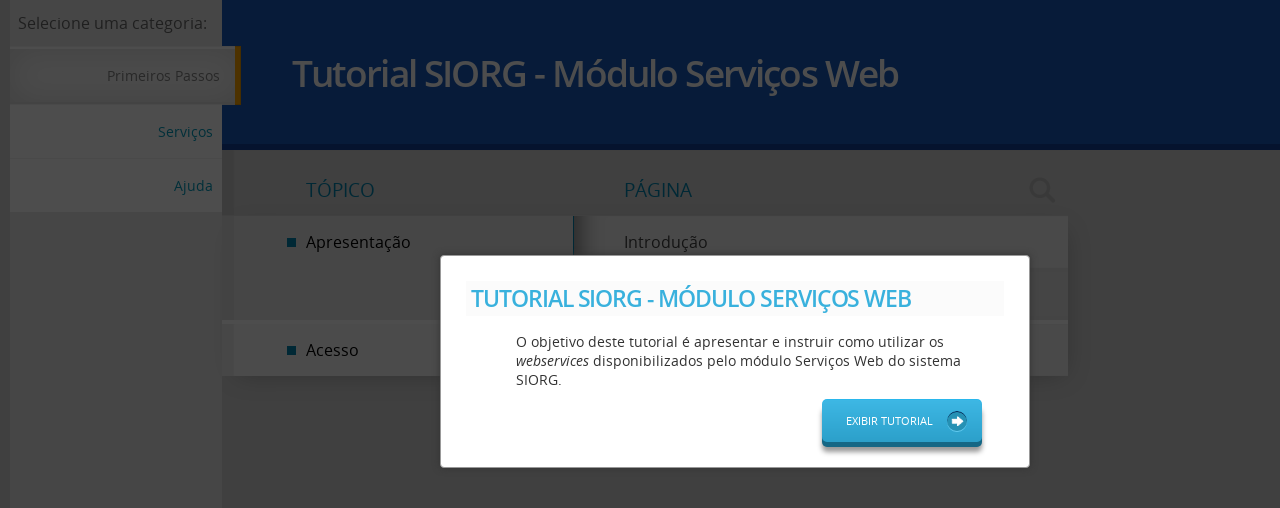

--- FILE ---
content_type: text/html; charset=UTF-8
request_url: https://siorg.gov.br/manuais/manual-webservices/html/index.html
body_size: 19490
content:
<!DOCTYPE html><html xmlns="http://www.w3.org/1999/xhtml" class="html_index"><head><title>Tutorial SIORG - Módulo Serviços Web</title><meta http-equiv="Content-Type" content="text/html; charset=utf-8"></meta><meta name="description" content="tutorial_siorg_-_mo"></meta><meta name="name" content="Demonstração"></meta><script src="../bibliotecas/jquery-2.2.0.min.js"></script><script src="../bibliotecas/bootstrap/bootstrap.min.js"></script><script src="../bibliotecas/jquery-ui-1.11.4.custom.min.js" type="text/javascript"></script><script src="../bibliotecas/jquery.tipTip.minified.js" type="text/javascript"></script><script src="../bibliotecas/jquery.dataTables.min.js" type="text/javascript"></script><link href="../bibliotecas/tipTip.css" type="text/css" rel="stylesheet" media="screen"></link><link href="../bibliotecas/bootstrap/bootstrap.min.css" rel="stylesheet"></link><link href="../bibliotecas/bootstrap/bootstrap-theme.min.css" rel="stylesheet"></link><link href="../midia/tema/favicon.ico" rel="shortcut icon"></link><!--css tema--><link href="../css/siorg_servicos_web.css" rel="stylesheet" type="text/css" media="screen"></link><!--fim css tema--><!--css extras--><!--fim css extras--><!--js tema--><script src="../js/index_siorg_servicos_web.js" type="text/javascript"></script><!--fim js tema--><!--js extras--><!--fim js extras--><link href="../css/customiza.css" rel="stylesheet" type="text/css" media="screen"></link><script src="../js/customiza.js" type="text/javascript"></script></head><body id="indice_demonstracoes" class="index"><header class="col-md-10 col-md-offset-2 geral"><h1>Tutorial SIORG - Módulo Serviços Web</h1></header><div class="responsivo"><nav class="menuCategorias col-md-2"><div class="tituloMenuCategorias">Selecione uma categoria:</div><ul class="navega"><li><a href="#" name="mod1">Primeiros Passos</a></li><li><a href="#" name="mod2">Serviços</a></li><li><a href="#" name="mod3">Ajuda</a></li></ul></nav><section class="conteudo col-md-8"><div class="busca_interna"></div><header><h3 class="col-md-5">Tópico</h3><h3 class="col-md-7">Página <a href="#" id="botao_filtro_demos" title="Procurar página">Procurar página</a></h3></header><article id="mod1" class="tabela_topicos"><div class="categoria_responsivo"><div class="seta_voltar_categoria"></div>Primeiros Passos</div><ul class="topico col-sm-12"><li><span class="col-md-5">Apresentação</span><ul class="demonstracao col-md-offset-5"><li><a href="demo_1.html">Introdução</a></li><li><a href="demo_2.html">Definições Técnicas</a></li></ul></li><li><span class="col-md-5">Acesso</span><ul class="demonstracao col-md-offset-5"><li><a href="demo_3.html">Como Acessar</a></li></ul></li></ul></article><article id="mod2" class="tabela_topicos"><div class="categoria_responsivo"><div class="seta_voltar_categoria"></div>Serviços</div><ul class="topico col-sm-12"><li><span class="col-md-5">Consultas de Estrutura Organizacional</span><ul class="demonstracao col-md-offset-5"><li><a href="demo_4.html">Consultar Estrutura Organizacional Resumida</a></li><li><a href="demo_5.html">Consultar Estrutura Organizacional Completa</a></li><li><a href="demo_6.html">Consultar Orgãos e Entidades Resumida</a></li><li><a href="demo_7.html">Consultar Órgãos e Entidades Completo</a></li><li><a href="demo_8.html">Consultar Unidade Organizacional Resumida</a></li><li><a href="demo_9.html">Consultar Unidade Organizacional Completa</a></li><li><a href="demo_10.html">Consultar Endereço e Contato</a></li><li><a href="demo_11.html">Consultar Estrutura Organizacional Filha</a></li><li><a href="demo_12.html">Consultar Estrutura Unidade Organizacional</a></li><li><a href="demo_13.html">Consultar Integrantes Colegiado Resumido</a></li><li><a href="demo_14.html">Consultar Integrantes Colegiado Completo</a></li><li><a href="demo_15.html">Consultar Unidade Organizacional Resumida Durante Detalhamento de Uma Proposta</a></li><li><a href="demo_16.html">Consultar Unidade Organizacional Alterada do Órgão Durante Detalhamento de Uma Proposta</a></li><li><a href="demo_17.html">Consultar Unidade Organizacional Completa do Órgão Durante Detalhamento de Uma Proposta</a></li><li><a href="demo_18.html">Consultar Órgãos e Entidades Alterados da Estrutura Organizacional</a></li></ul></li><li><span class="col-md-5">Consultas de Histórico de Estrutura Organizacional</span><ul class="demonstracao col-md-offset-5"><li><a href="demo_19.html">Consultar Versão da Unidade Organizacional</a></li><li><a href="demo_20.html">Consultar Unidades Alteradas do Órgão/Entidade</a></li></ul></li><li><span class="col-md-5">Consultas de Cargos/Funções</span><ul class="demonstracao col-md-offset-5"><li><a href="demo_21.html">Consultar Dados Cargo/Função</a></li><li><a href="demo_22.html">Consultar Cargos/Funções Alocados na Estrutura Organizacional</a></li><li><a href="demo_23.html">Consultar Total de Cargos/Funções por Tipo</a></li><li><a href="demo_24.html">Consultar Estrutura Organizacional com Instâncias</a></li><li><a href="demo_25.html">Consultar Autorização de Cargo sem Vínculo</a></li></ul></li><li><span class="col-md-5">Consultas de Domínio/Tabelas Básicas</span><ul class="demonstracao col-md-offset-5"><li><a href="demo_26.html">Consultar Natureza Jurídica</a></li><li><a href="demo_27.html">Consultar Poder</a></li><li><a href="demo_28.html">Consultar Esfera</a></li><li><a href="demo_29.html">Consultar Tipo de Unidade Organizacional</a></li><li><a href="demo_30.html">Consultar Categoria de Unidade Organizacional</a></li><li><a href="demo_31.html">Consultar Subnatureza Jurídica</a></li></ul></li></ul></article><article id="mod3" class="tabela_topicos"><div class="categoria_responsivo"><div class="seta_voltar_categoria"></div>Ajuda</div><ul class="topico col-sm-12"><li><span class="col-md-5">Suporte</span><ul class="demonstracao col-md-offset-5"><li><a href="demo_32.html">Contato</a></li></ul></li><li><span class="col-md-5">Outros</span><ul class="demonstracao col-md-offset-5"><li><a href="demo_33.html">Tabela de Códigos de Retorno</a></li></ul></li><li><span class="col-md-5">Tipos de Dados</span><ul class="demonstracao col-md-offset-5"><li><a href="demo_34.html">SuperTipoServico</a></li><li><a href="demo_35.html">SuperTipoResultado</a></li><li><a href="demo_36.html">TipoCategoriaUnidade</a></li><li><a href="demo_37.html">TipoEsfera</a></li><li><a href="demo_38.html">TipoNaturezaJuridica</a></li><li><a href="demo_39.html">TipoPoder</a></li><li><a href="demo_40.html">TipoSubNaturezaJuridica</a></li><li><a href="demo_41.html">TipoUnidade</a></li><li><a href="demo_42.html">TipoVersao</a></li><li><a href="demo_43.html">Tipo Autorização Cargo sem Vínculo</a></li><li><a href="demo_44.html">Tipo Cargo/Função Alocado</a></li><li><a href="demo_45.html">Tipo Estrutura</a></li><li><a href="demo_46.html">Tipo Total Cargo/Função por Tipo</a></li><li><a href="demo_47.html">Tipo Unidade Organizacional Alterada Estrutura</a></li><li><a href="demo_48.html">Tipo Unidade Organizacional Completa</a></li><li><a href="demo_49.html">Tipo Unidade Organizacional Instancia</a></li><li><a href="demo_50.html">Tipo Unidade Organizacional Resumida/Alterada</a></li><li><a href="demo_51.html">TipoEndereco</a></li><li><a href="demo_52.html">TipoContato</a></li><li><a href="demo_53.html">TipoSite</a></li><li><a href="demo_54.html">TipoAtoNormativo</a></li><li><a href="demo_55.html">IntegranteColegiadoResumido</a></li><li><a href="demo_56.html">IntegranteColegiadoCompleto</a></li></ul></li></ul></article></section></div><section class="apresenta_tutorial">
										<div class="texto_intro_tutorial">
											<h1>Tutorial SIORG - Módulo Serviços Web</h1><p><p>O objetivo deste tutorial é apresentar e instruir como utilizar os <i>webservices</i> disponibilizados pelo módulo Serviços Web do sistema SIORG.</p></p><div class="botoes_intro_tutorial">
												<input id="inicia_tutorial" type="button" value="Exibir tutorial"/>
											</div>
										</div>
									</section><a href="https://demonstra.serpro.gov.br/" class="logo_demonstra_footer" target="_blank">Site Demonstra</a><section class="filtro_demonstracoes clearfix"><div class="fechar_filtro"><p>fechar busca</p><svg xmlns="http://www.w3.org/2000/svg" xmlns:xlink="http://www.w3.org/1999/xlink" version="1.1" id="fecha_filtro_demos" x="0px" y="0px" viewBox="0 0 87.9 81.9" style="enable-background:new 0 0 87.9 81.9;" xml:space="preserve"><style type="text/css">.st0{opacity:0.9;}.st1{fill:#000000;}.cls-4{fill:#ffffff;}</style><g><g class="st0"><path class="st1" d="M60.1,43.8L79.9,24c1-1,1.5-2.2,1.5-3.7c0-1.4-0.5-2.6-1.5-3.7l-3.1-3.1c-1-1-2.2-1.5-3.7-1.5c-1.4,0-2.7,0.5-3.7,1.5L49.6,33.3L29.9,13.6c-1-1-2.2-1.5-3.7-1.5c-1.5,0-2.7,0.5-3.7,1.5l-3.1,3.1c-1,1-1.5,2.2-1.5,3.7c0,1.4,0.5,2.6,1.5,3.7l19.8,19.8L19.4,63.6c-1,1-1.5,2.2-1.5,3.7c0,1.4,0.5,2.6,1.5,3.7l3.1,3.1c1,1,2.2,1.5,3.7,1.5c1.4,0,2.7-0.5,3.7-1.5l19.8-19.8L69.4,74c1,1,2.2,1.5,3.7,1.5c1.5,0,2.7-0.5,3.7-1.5l3.1-3.1c1-1,1.5-2.2,1.5-3.7c0-1.4-0.5-2.6-1.5-3.7L60.1,43.8z"></path></g><g><path class="cls-4" d="M54.4,41l19.8-19.8c1-1,1.5-2.2,1.5-3.7c0-1.4-0.5-2.6-1.5-3.7l-3.1-3.1c-1-1-2.2-1.5-3.7-1.5c-1.4,0-2.7,0.5-3.7,1.5L44,30.5L24.2,10.8c-1-1-2.2-1.5-3.7-1.5c-1.5,0-2.7,0.5-3.7,1.5l-3.1,3.1c-1,1-1.5,2.2-1.5,3.7c0,1.4,0.5,2.6,1.5,3.7L33.6,41L13.8,60.8c-1,1-1.5,2.2-1.5,3.7c0,1.4,0.5,2.6,1.5,3.7l3.1,3.1c1,1,2.2,1.5,3.7,1.5c1.4,0,2.7-0.5,3.7-1.5L44,51.4l19.8,19.7c1,1,2.2,1.5,3.7,1.5c1.5,0,2.7-0.5,3.7-1.5l3.1-3.1c1-1,1.5-2.2,1.5-3.7c0-1.4-0.5-2.6-1.5-3.7L54.4,41z"></path></g></g></svg></div><div class="campo_filtro_demonstracoes"><input type="text" placeholder="procurar página" name="filtro_demos"></input></div><article id="mod" class="tabela_modulos"><ul class="lista_paginas col-md-12"><li><span>Primeiros Passos</span> →
											<span>Apresentação</span> →
											<a href="demo_1.html" name="1">Introdução</a></li><li><span>Primeiros Passos</span> →
											<span>Apresentação</span> →
											<a href="demo_2.html" name="2">Definições Técnicas</a></li><li><span>Primeiros Passos</span> →
											<span>Acesso</span> →
											<a href="demo_3.html" name="3">Como Acessar</a></li></ul><ul class="lista_paginas col-md-12"><li><span>Serviços</span> →
											<span>Consultas de Estrutura Organizacional</span> →
											<a href="demo_4.html" name="4">Consultar Estrutura Organizacional Resumida</a></li><li><span>Serviços</span> →
											<span>Consultas de Estrutura Organizacional</span> →
											<a href="demo_5.html" name="5">Consultar Estrutura Organizacional Completa</a></li><li><span>Serviços</span> →
											<span>Consultas de Estrutura Organizacional</span> →
											<a href="demo_6.html" name="6">Consultar Orgãos e Entidades Resumida</a></li><li><span>Serviços</span> →
											<span>Consultas de Estrutura Organizacional</span> →
											<a href="demo_7.html" name="7">Consultar Órgãos e Entidades Completo</a></li><li><span>Serviços</span> →
											<span>Consultas de Estrutura Organizacional</span> →
											<a href="demo_8.html" name="8">Consultar Unidade Organizacional Resumida</a></li><li><span>Serviços</span> →
											<span>Consultas de Estrutura Organizacional</span> →
											<a href="demo_9.html" name="9">Consultar Unidade Organizacional Completa</a></li><li><span>Serviços</span> →
											<span>Consultas de Estrutura Organizacional</span> →
											<a href="demo_10.html" name="10">Consultar Endereço e Contato</a></li><li><span>Serviços</span> →
											<span>Consultas de Estrutura Organizacional</span> →
											<a href="demo_11.html" name="11">Consultar Estrutura Organizacional Filha</a></li><li><span>Serviços</span> →
											<span>Consultas de Estrutura Organizacional</span> →
											<a href="demo_12.html" name="12">Consultar Estrutura Unidade Organizacional</a></li><li><span>Serviços</span> →
											<span>Consultas de Estrutura Organizacional</span> →
											<a href="demo_13.html" name="13">Consultar Integrantes Colegiado Resumido</a></li><li><span>Serviços</span> →
											<span>Consultas de Estrutura Organizacional</span> →
											<a href="demo_14.html" name="14">Consultar Integrantes Colegiado Completo</a></li><li><span>Serviços</span> →
											<span>Consultas de Estrutura Organizacional</span> →
											<a href="demo_15.html" name="15">Consultar Unidade Organizacional Resumida Durante Detalhamento de Uma Proposta</a></li><li><span>Serviços</span> →
											<span>Consultas de Estrutura Organizacional</span> →
											<a href="demo_16.html" name="16">Consultar Unidade Organizacional Alterada do Órgão Durante Detalhamento de Uma Proposta</a></li><li><span>Serviços</span> →
											<span>Consultas de Estrutura Organizacional</span> →
											<a href="demo_17.html" name="17">Consultar Unidade Organizacional Completa do Órgão Durante Detalhamento de Uma Proposta</a></li><li><span>Serviços</span> →
											<span>Consultas de Estrutura Organizacional</span> →
											<a href="demo_18.html" name="18">Consultar Órgãos e Entidades Alterados da Estrutura Organizacional</a></li><li><span>Serviços</span> →
											<span>Consultas de Histórico de Estrutura Organizacional</span> →
											<a href="demo_19.html" name="19">Consultar Versão da Unidade Organizacional</a></li><li><span>Serviços</span> →
											<span>Consultas de Histórico de Estrutura Organizacional</span> →
											<a href="demo_20.html" name="20">Consultar Unidades Alteradas do Órgão/Entidade</a></li><li><span>Serviços</span> →
											<span>Consultas de Cargos/Funções</span> →
											<a href="demo_21.html" name="21">Consultar Dados Cargo/Função</a></li><li><span>Serviços</span> →
											<span>Consultas de Cargos/Funções</span> →
											<a href="demo_22.html" name="22">Consultar Cargos/Funções Alocados na Estrutura Organizacional</a></li><li><span>Serviços</span> →
											<span>Consultas de Cargos/Funções</span> →
											<a href="demo_23.html" name="23">Consultar Total de Cargos/Funções por Tipo</a></li><li><span>Serviços</span> →
											<span>Consultas de Cargos/Funções</span> →
											<a href="demo_24.html" name="24">Consultar Estrutura Organizacional com Instâncias</a></li><li><span>Serviços</span> →
											<span>Consultas de Cargos/Funções</span> →
											<a href="demo_25.html" name="25">Consultar Autorização de Cargo sem Vínculo</a></li><li><span>Serviços</span> →
											<span>Consultas de Domínio/Tabelas Básicas</span> →
											<a href="demo_26.html" name="26">Consultar Natureza Jurídica</a></li><li><span>Serviços</span> →
											<span>Consultas de Domínio/Tabelas Básicas</span> →
											<a href="demo_27.html" name="27">Consultar Poder</a></li><li><span>Serviços</span> →
											<span>Consultas de Domínio/Tabelas Básicas</span> →
											<a href="demo_28.html" name="28">Consultar Esfera</a></li><li><span>Serviços</span> →
											<span>Consultas de Domínio/Tabelas Básicas</span> →
											<a href="demo_29.html" name="29">Consultar Tipo de Unidade Organizacional</a></li><li><span>Serviços</span> →
											<span>Consultas de Domínio/Tabelas Básicas</span> →
											<a href="demo_30.html" name="30">Consultar Categoria de Unidade Organizacional</a></li><li><span>Serviços</span> →
											<span>Consultas de Domínio/Tabelas Básicas</span> →
											<a href="demo_31.html" name="31">Consultar Subnatureza Jurídica</a></li></ul><ul class="lista_paginas col-md-12"><li><span>Ajuda</span> →
											<span>Suporte</span> →
											<a href="demo_32.html" name="32">Contato</a></li><li><span>Ajuda</span> →
											<span>Outros</span> →
											<a href="demo_33.html" name="33">Tabela de Códigos de Retorno</a></li><li><span>Ajuda</span> →
											<span>Tipos de Dados</span> →
											<a href="demo_34.html" name="34">SuperTipoServico</a></li><li><span>Ajuda</span> →
											<span>Tipos de Dados</span> →
											<a href="demo_35.html" name="35">SuperTipoResultado</a></li><li><span>Ajuda</span> →
											<span>Tipos de Dados</span> →
											<a href="demo_36.html" name="36">TipoCategoriaUnidade</a></li><li><span>Ajuda</span> →
											<span>Tipos de Dados</span> →
											<a href="demo_37.html" name="37">TipoEsfera</a></li><li><span>Ajuda</span> →
											<span>Tipos de Dados</span> →
											<a href="demo_38.html" name="38">TipoNaturezaJuridica</a></li><li><span>Ajuda</span> →
											<span>Tipos de Dados</span> →
											<a href="demo_39.html" name="39">TipoPoder</a></li><li><span>Ajuda</span> →
											<span>Tipos de Dados</span> →
											<a href="demo_40.html" name="40">TipoSubNaturezaJuridica</a></li><li><span>Ajuda</span> →
											<span>Tipos de Dados</span> →
											<a href="demo_41.html" name="41">TipoUnidade</a></li><li><span>Ajuda</span> →
											<span>Tipos de Dados</span> →
											<a href="demo_42.html" name="42">TipoVersao</a></li><li><span>Ajuda</span> →
											<span>Tipos de Dados</span> →
											<a href="demo_43.html" name="43">Tipo Autorização Cargo sem Vínculo</a></li><li><span>Ajuda</span> →
											<span>Tipos de Dados</span> →
											<a href="demo_44.html" name="44">Tipo Cargo/Função Alocado</a></li><li><span>Ajuda</span> →
											<span>Tipos de Dados</span> →
											<a href="demo_45.html" name="45">Tipo Estrutura</a></li><li><span>Ajuda</span> →
											<span>Tipos de Dados</span> →
											<a href="demo_46.html" name="46">Tipo Total Cargo/Função por Tipo</a></li><li><span>Ajuda</span> →
											<span>Tipos de Dados</span> →
											<a href="demo_47.html" name="47">Tipo Unidade Organizacional Alterada Estrutura</a></li><li><span>Ajuda</span> →
											<span>Tipos de Dados</span> →
											<a href="demo_48.html" name="48">Tipo Unidade Organizacional Completa</a></li><li><span>Ajuda</span> →
											<span>Tipos de Dados</span> →
											<a href="demo_49.html" name="49">Tipo Unidade Organizacional Instancia</a></li><li><span>Ajuda</span> →
											<span>Tipos de Dados</span> →
											<a href="demo_50.html" name="50">Tipo Unidade Organizacional Resumida/Alterada</a></li><li><span>Ajuda</span> →
											<span>Tipos de Dados</span> →
											<a href="demo_51.html" name="51">TipoEndereco</a></li><li><span>Ajuda</span> →
											<span>Tipos de Dados</span> →
											<a href="demo_52.html" name="52">TipoContato</a></li><li><span>Ajuda</span> →
											<span>Tipos de Dados</span> →
											<a href="demo_53.html" name="53">TipoSite</a></li><li><span>Ajuda</span> →
											<span>Tipos de Dados</span> →
											<a href="demo_54.html" name="54">TipoAtoNormativo</a></li><li><span>Ajuda</span> →
											<span>Tipos de Dados</span> →
											<a href="demo_55.html" name="55">IntegranteColegiadoResumido</a></li><li><span>Ajuda</span> →
											<span>Tipos de Dados</span> →
											<a href="demo_56.html" name="56">IntegranteColegiadoCompleto</a></li></ul></article></section><script type="text/javascript" src="https://demonstra.serpro.gov.br/estatistica.js"></script></body></html>


--- FILE ---
content_type: text/css
request_url: https://siorg.gov.br/manuais/manual-webservices/css/siorg_servicos_web.css
body_size: 81159
content:
/*---------------------------------------------------------------------*/
/*zera tudo - Eric Meyer Reset CSS*/
/*---------------------------------------------------------------------*/
html, body, div, span, applet, object, iframe, table, caption,
tbody, tfoot, thead, tr, th, td, del, dfn, em, font, img, ins,
kbd, q, s, samp, small, strike, strong, sub, sup, tt, var,
h1, h2, h3, h4, h5, h6, p, blockquote, pre, a, abbr,
acronym, address, big, cite, code, dl, dt, dd, ol, ul, li,
fieldset, form, label, legend {
    vertical-align: baseline;
    font-family: inherit;
    font-weight: inherit;
    font-style: inherit;
    font-size: 100%;
    outline: 0;
    padding: 0;
    margin: 0;
    border: 0;
}
:focus {
    outline: 0;
}

body {
    background: white;
    line-height: 1;
    color: black;
}

ol, ul {
    list-style: none;
}
table {
    border-collapse: separate;
    border-spacing: 0;
}
caption, th, td {
    font-weight: normal;
    text-align: left;
}
blockquote:before, blockquote:after, q:before, q:after {
    content: "";
}
blockquote, q {
    quotes: "" "";
}
/*---------------------------------------------------------------------*/
/*zera tudo*/
/*---------------------------------------------------------------------*/


/***************************************************************************************
****************************************************************************************/
/* FONTES */
/***************************************************************************************
****************************************************************************************/
/* BEGIN Light */
@font-face {
  font-family: 'Open Sans';
  src: url("./fontes/OpenSans-Light.eot?v=1.1.0");
  src: url("./fontes/OpenSans-Light.eot?#iefix&v=1.1.0") format("embedded-opentype"), url("./fontes/OpenSans-Light.woff2?v=1.1.0") format("woff2"), url("./fontes/OpenSans-Light.woff?v=1.1.0") format("woff"), url("./fontes/OpenSans-Light.ttf?v=1.1.0") format("truetype"), url("./fontes/OpenSans-Light.svg?v=1.1.0#Light") format("svg");
  font-weight: 300;
  font-style: normal; }
/* END Light */
/* BEGIN Light Italic */
@font-face {
  font-family: 'Open Sans';
  src: url("./fontes/OpenSans-LightItalic.eot?v=1.1.0");
  src: url("./fontes/OpenSans-LightItalic.eot?#iefix&v=1.1.0") format("embedded-opentype"), url("./fontes/OpenSans-LightItalic.woff2?v=1.1.0") format("woff2"), url("./fontes/OpenSans-LightItalic.woff?v=1.1.0") format("woff"), url("./fontes/OpenSans-LightItalic.ttf?v=1.1.0") format("truetype"), url("./fontes/OpenSans-LightItalic.svg?v=1.1.0#LightItalic") format("svg");
  font-weight: 300;
  font-style: italic; }
/* END Light Italic */
/* BEGIN Regular */
@font-face {
  font-family: 'Open Sans';
  src: url("./fontes/OpenSans-Regular.eot?v=1.1.0");
  src: url("./fontes/OpenSans-Regular.eot?#iefix&v=1.1.0") format("embedded-opentype"), url("./fontes/OpenSans-Regular.woff2?v=1.1.0") format("woff2"), url("./fontes/OpenSans-Regular.woff?v=1.1.0") format("woff"), url("./fontes/OpenSans-Regular.ttf?v=1.1.0") format("truetype"), url("./fontes/OpenSans-Regular.svg?v=1.1.0#Regular") format("svg");
  font-weight: normal;
  font-style: normal; }
/* END Regular */
/* BEGIN Italic */
@font-face {
  font-family: 'Open Sans';
  src: url("./fontes/OpenSans-Italic.eot?v=1.1.0");
  src: url("./fontes/OpenSans-Italic.eot?#iefix&v=1.1.0") format("embedded-opentype"), url("./fontes/OpenSans-Italic.woff2?v=1.1.0") format("woff2"), url("./fontes/OpenSans-Italic.woff?v=1.1.0") format("woff"), url("./fontes/OpenSans-Italic.ttf?v=1.1.0") format("truetype"), url("./fontes/OpenSans-Italic.svg?v=1.1.0#Italic") format("svg");
  font-weight: normal;
  font-style: italic; }
/* END Italic */
/* BEGIN Semibold */
@font-face {
  font-family: 'Open Sans';
  src: url("./fontes/OpenSans-Semibold.eot?v=1.1.0");
  src: url("./fontes/OpenSans-Semibold.eot?#iefix&v=1.1.0") format("embedded-opentype"), url("./fontes/OpenSans-Semibold.woff2?v=1.1.0") format("woff2"), url("./fontes/OpenSans-Semibold.woff?v=1.1.0") format("woff"), url("./fontes/OpenSans-Semibold.ttf?v=1.1.0") format("truetype"), url("./fontes/OpenSans-Semibold.svg?v=1.1.0#Semibold") format("svg");
  font-weight: bold;
  font-style: normal; }
/* END Semibold */
/* BEGIN Semibold Italic */
@font-face {
  font-family: 'Open Sans';
  src: url("./fontes/OpenSans-SemiboldItalic.eot?v=1.1.0");
  src: url("./fontes/OpenSans-SemiboldItalic.eot?#iefix&v=1.1.0") format("embedded-opentype"), url("./fontes/OpenSans-SemiboldItalic.woff2?v=1.1.0") format("woff2"), url("./fontes/OpenSans-SemiboldItalic.woff?v=1.1.0") format("woff"), url("./fontes/OpenSans-SemiboldItalic.ttf?v=1.1.0") format("truetype"), url("./fontes/OpenSans-SemiboldItalic.svg?v=1.1.0#SemiboldItalic") format("svg");
  font-weight:bold;
  font-style: italic; }
/* END Semibold Italic */
/* BEGIN Bold */
@font-face {
    font-family: 'Open Sans Bold';
    src: url('fontes/OpenSans-Bold-webfont.eot');
    src: url('fontes/OpenSans-Bold-webfont.eot?#iefix') format('embedded-opentype'),
         url('fontes/OpenSans-Bold-webfont.woff') format('woff'),
         url('fontes/OpenSans-Bold-webfont.ttf') format('truetype'),
         url('fontes/OpenSans-Bold-webfont.svg#open_sansbold') format('svg');
    font-weight: normal;
    font-style: normal;
}
/* END Bold */

/***************************************************************************************
****************************************************************************************/
/* HTML E BODY */
/***************************************************************************************
****************************************************************************************/
html {min-height:100%}

body{
	margin:0;
	background:/*url(../midia/tema/logo_demonstra_footer.png) no-repeat 5.7% bottom, */url(../midia/tema/bg_body.png) repeat-y 10px top, #d4d4d4;
	background-size: /*auto, */16.55% 1px;
	border-left:10px solid #d4d4d4;
	font-family: 'Open Sans', sans-serif;
	color:#000;
	padding: 0;
	min-height:100%;
}

body.pagina_demonstracao {
	background:#f3f3f3;
	border-left: 10px solid #1659BF;
}


/***************************************************************************************
****************************************************************************************/
/* LINKS */
/***************************************************************************************
****************************************************************************************/

a:hover {
	color:#ff6600 !important;
	text-decoration:none !important;
	}


/***************************************************************************************
****************************************************************************************/
/* TITULOS */
/***************************************************************************************
****************************************************************************************/
h1
{
color:#1A4065;
font-size:12pt;
margin-bottom:9px;
}

h2
{
		font-size:10pt;	
color:#ff6600;
display: inline;
}

/* TITULO DO TÓPICO */

h3.nome_topico {
	color:#D98100;
	font-size:1.1em;
	font-weight:normal;
	display:inline;
}
	
h4.acao {
	background:transparent url(../midia/tema/seta_h4.png) no-repeat scroll 0 0;
	color:#1C5675;
	font-size:1.5em;
	font-weight:normal;
	height:33px;
	padding-left:31px;
	padding-top:13px;
	position:relative;
	width:auto;
	bottom: 11px;
}

h5 {
	background:transparent url(../midia/tema/seta_menor.png) no-repeat scroll 0 5px;
	padding-left:11px;
	margin:4px 0;
}


h5.titulo_demonstracao {
font-size: 22px;
    position: relative;
    color: orange;
    z-index: 8;
    display: block;
    background: none;
    text-align: center;
    font-weight: lighter;
    font-family: 'Open Sans', sans-serif;
    letter-spacing: -0.2px;
    background-color:rgba(0, 0, 0, 0.58);
    padding: 29px 7px;
	top:280px;
}

/***************************************************************************************
****************************************************************************************/
/* HEADER */
/***************************************************************************************
****************************************************************************************/
.header{
background:url(../midia/tema/bg_topo.png) repeat-x;
left:0;
margin-bottom:26px;
width:inherit;
z-index:200;
height:107px;    
box-sizing: border-box;
-moz-box-sizing: border-box;
-webkit-box-sizing: border-box; 
}

.header .container{
/*controlado por script - nao alterar*/width:970px;
margin:0 auto;
}

header.geral {
	/* background-image: url(../midia/tema/bg_header.png); */
	height:150px;
	box-sizing: border-box;
	-moz-box-sizing: border-box;
	-webkit-box-sizing: border-box;
	border-bottom:6px solid #0F4098;
	
	background:#1659BF;

}

.pagina_demonstracao header.geral {
	background: 
		/*cor*/url("../midia/tema/aba_cor.svg") no-repeat 15px -6px,		
		/*sombra*/url("../midia/tema/aba_sombra_light.svg") no-repeat right 6px;
    height: 75px;
    position:fixed;
    z-index: 10;
    padding: 0;
    margin: 0;
    width: 240px;
    float: right;
	right:0;
	z-index:11;
	border:none;
	display:table;
}

.pagina_demonstracao section.conteudo header {
	position:fixed;
	width:100%;
	z-index:10;
	top: 0;
	/* padding-left:50px; */
}

header.geral .volta_home{
	/* background:url(../midia/tema/logo_tutorial.png) no-repeat 74px 54px; */
	display:block;
	height:100%;
	width:100%;
	text-indent:-10000px;
	position:absolute;
	top:0;
	left:0;
}

.pagina_demonstracao header.geral .volta_home {
/* background: url(../midia/tema/logo_tutorial_interno.png) no-repeat right 15px; */
    display: block;
    height: 62px;
    width: 190px;
    text-indent: -10000px;
    display: block;
    position: absolute;
    left: 20%;
    top: 0px;
}

header.geral h1{
	/* display:none; */
	color: #FFFFFF;
    font-weight: bold;
    letter-spacing: -0.02em;
    padding: 7px 10px 20px 67px;
	display:table-cell;
	vertical-align:middle;
}

/***************************************************************************************
****************************************************************************************/
/* MENU CATEGORIAS */
/***************************************************************************************
****************************************************************************************/
nav.menuCategorias {
	background-color: #eaeaea;
	color: #c8c7c5;
	padding-right: 0;
	padding-left: 0;
	margin-top:-150px;
	clear: both;
	z-index:12;
	/* min-height:700px; */
	margin-bottom: 50px;	
}


.pagina_demonstracao nav.menuCategorias {
	margin-top:0;
	position:absolute;
	left:-500px;
	background:url(../midia/tema/logo_demonstra_footer.png) no-repeat center bottom #eaeaea;
}


nav.menuCategorias .tituloMenuCategorias{
  text-align: right;
  padding-right: 15px;
  margin: 15px 0 15px;
  color:#686868;
}

nav.menuCategorias li {
	text-align: right;
	position: relative;
	background-color: #fff;
	border-top: 1px solid #f3f3f3;
	border-right: 1px solid #de6d6d6;
	transition:all 1s;
}
body#indice_demonstracoes nav.menuCategorias > ul > li.ativo{	
	width:109%;
	background-color: #f9f9f9;
	border-right: none;
	transition:all 1s;
}
nav.menuCategorias li a {
	color: #009CBE;
	display: block;
	padding: 18px 4%;
	font-weight: 400;
	line-height: 125%;
	font-size: 14px;	
}
nav.menuCategorias li a:hover,
nav.menuCategorias li a:focus {
	text-decoration:none;
	color:rgb(59, 59, 59) !important;
}

body.pagina_demonstracao nav.menuCategorias > ul > li ul li a {
	color:gray;
}
body.pagina_demonstracao nav.menuCategorias > ul > li ul li a:hover {
	color:#fff !important;
}

body#indice_demonstracoes nav.menuCategorias > ul > li.ativo > a {
	border-top:2px solid #fff;
	border-bottom:3px solid #dedede;
	color: #848484;
	padding: 18px 9%;
	font-weight:500;
	margin-bottom:-1px;
	outline: none;
    box-shadow: 0 0 34px rgba(0, 0, 0, 0.13) inset;
}

body#indice_demonstracoes nav.menuCategorias > ul:hover > li.ativo:hover > a {
	color: #fff;
}

body#indice_demonstracoes nav.menuCategorias > ul > li.ativo:before{
	content:'';
	position:absolute;
	right:0px;
	top:-1px;
	width:6px;
	background:orange;
	height:101%;
	display:block;
	border-top:1px solid rgba(0,0,0,0.1);
	border-right:1px solid rgba(0,0,0,0.1);
	border-bottom:1px solid rgba(0,0,0,0.1);
}

/* mostrar/esconder menu */
.nav-trigger {
  /* critical styles - hide the checkbox input */
  position: absolute;
  clip: rect(0, 0, 0, 0);
}

label[for="nav-trigger"] {
  /* critical positioning styles */
  position: fixed;
  left: 30px; 
  top: 20px;
  z-index: 11;
  
  /* non-critical apperance styles */
  height: 30px;
  width: 30px;
  cursor: pointer;
  background-image: url("data:image/svg+xml;utf8,<svg xmlns='http://www.w3.org/2000/svg' xmlns:xlink='http://www.w3.org/1999/xlink' version='1.1' x='0px' y='0px' width='30px' height='30px' viewBox='0 0 30 30' enable-background='new 0 0 30 30' xml:space='preserve'><rect width='30' height='6' fill='rgba(0,0,0,0.3)'/><rect y='24' width='30' height='6' fill='rgba(0,0,0,0.3)'/><rect y='12' width='30' height='6' fill='rgba(0,0,0,0.3)'/></svg>");
  background-size: contain;
}
label[for="nav-trigger"]:hover {
	background-image: url("data:image/svg+xml;utf8,<svg xmlns='http://www.w3.org/2000/svg' xmlns:xlink='http://www.w3.org/1999/xlink' version='1.1' x='0px' y='0px' width='30px' height='30px' viewBox='0 0 30 30' enable-background='new 0 0 30 30' xml:space='preserve'><rect width='30' height='6' fill='rgba(0,0,0,0.6)'/><rect y='24' width='30' height='6' fill='rgba(0,0,0,0.6)'/><rect y='12' width='30' height='6' fill='rgba(0,0,0,0.6)'/></svg>");
}

.nav-trigger + label, 
section.conteudo, 
nav.menuCategorias {
	transition: left 0.2s;
}

.nav-trigger.menu_clicado + label {
	left: 19%;
}

.pagina_demonstracao section.conteudo:not(.menu_clicado) {
	width:100%;
}

section.conteudo.menu_clicado {
	left: 0px;
}

nav.menuCategorias.menu_clicado {
	position:relative;
	left:0;
}

.dropdown-submenu{position:relative;}
.dropdown-submenu>.dropdown-menu{top:0;left:100%;margin-top:-6px;margin-left:-1px;}
.dropdown-submenu:hover>.dropdown-menu{display:block;}
/* .dropdown-submenu>a:after{display:block;content:" ";float:right;width:0;height:0;border-color:transparent;border-style:solid;border-width:5px 0 5px 5px;border-left-color:#cccccc;margin-top:5px;margin-right:-10px;} */
.dropdown-submenu>a{display:block;}
/*.dropdown-submenu:hover>a:after{border-left-color:#ffffff;}*/
.dropdown-submenu{float:none;}
/* .dropdown-submenu>.dropdown-menu{left:-100%;margin-right:10px;-webkit-border-radius:6px 0 6px 6px;-moz-border-radius:6px 0 6px 6px;border-radius:6px 0 6px 6px;} */
/* .sidebar{float:right;margin-right:20px;} */

.navega {
	font-size:100%;
	width:100%;
	display: block; 
	position: static;
}

.navega.dropdown-menu,
.navega .dropdown-menu,
.navega .dropdown-submenu .dropdown-menu .dropdown-submenu {
	background-color: #F9F6F6;
	border:none;
	box-shadow:none;
	margin:0;
	padding:0;
	height:auto !important;
	box-shadow: 5px 0px 5px #D8D8D8 inset;
}
.dropdown-menu > li > a {
	white-space:normal;
	line-height:inherit;
}
.dropdown-menu > li a:focus, 
.dropdown-menu > li a:hover {
	background:transparent;
	color:#0086B0;
}

.navega  ul  {
	width:300px;
	/* display:block; */
}
.navega.dropdown-menu > li.dropdown-submenu ul  {
	box-shadow: 13px 2px 4px -3px rgba(0, 0, 0, 0.25), 0 5px 5px rgba(0, 0, 0, 0.08), 0px 5px 0px rgba(0, 0, 0, 0.25);
}

.navega  ul > li {
	border:none;
	background:#fff;
	font-size:15px;
	text-align:left;
	padding-left:20px;
	/* box-shadow: inset 26px 1px 52px -27px rgba(0, 0, 0, 0.45); */
}
.navega  ul > li  a:hover{
	text-decoration:underline;
}
.navega.dropdown-menu > li.dropdown-submenu > ul > li:nth-child(even) {
	background-color: #f1f1f1;
}
.navega.dropdown-menu ul > li:nth-child(even) {
	background-color: #f1f1f1;
}
.navega  ul > li a {
	padding-left: 20px 8%;
}

body.pagina_demonstracao .navega .ativo > a {
	color:#ff6600;
}

/* MENU DROP Sweep To Right */
.navega ul li {
  vertical-align: middle;
  -webkit-transform: translateZ(0);
  transform: translateZ(0);
  box-shadow: 0 0 1px rgba(0, 0, 0, 0);
  -webkit-backface-visibility: hidden;
  backface-visibility: hidden;
  -moz-osx-font-smoothing: grayscale;
  position: relative;
  -webkit-transition-property: color;
  transition-property: color;
  -webkit-transition-duration: 0.3s;
  transition-duration: 0.3s;
}
.navega ul li:before {
  content: "";
  position: absolute;
  z-index: -1;
  top: 0;
  left: 0;
  right: 0;
  bottom: 0;
  background: orange;
  -webkit-transform: scaleX(0);
  transform: scaleX(0);
  -webkit-transform-origin: 0 50%;
  transform-origin: 0 50%;
  -webkit-transition-property: transform;
  transition-property: transform;
  -webkit-transition-duration: 0.3s;
  transition-duration: 0.3s;
  -webkit-transition-timing-function: ease-out;
  transition-timing-function: ease-out;
}

/* MUDA COISAS NO MENU */

.navega ul li:hover, .navega ul li:focus, .navega ul li:active {
  color: white;
  background-color: rgba(0,0,0,0.10);
}
.navega ul li:hover:before, .navega ul li:focus:before, .navega ul li:active:before {
  -webkit-transform: scaleX(1);
  transform: scaleX(1);
}

.navega ul li:hover > a, .navega ul li:focus > a, .navega ul li:active > a {
  color:#fff !important;
}


ul.navega.dropdown-menu ul.dropdown-menu {
	cursor: default ;
	}

ul.navega ul.dropdown-menu {
    /* border-top: #00A2BD solid 2px; */
	
}

ul.navega ul.dropdown-menu ul.dropdown-menu {
	top:-1px;
	/* border-top: #03C3FF solid 2px; */
	border-top:1px solid #ececec;
	
	}
	
ul.navega ul.dropdown-menu ul.dropdown-menu li a {
    /* padding: 14px 4%; */
    padding: 18px 4%;

}	

.logo_demonstra_footer {
    background: url('../midia/tema/logo_demonstra_footer.png') no-repeat scroll 0 0 transparent;
    bottom: 0;
    display: block;
    height: 29px;
    left: 8.95%;
    margin-left: -60px;
    position: absolute;
    text-indent: -10000px;
    width: 119px;
	opacity:0.5;
}

/***************************************************************************************
****************************************************************************************/
/* ESPECIFICIDADES DA PÁGINA INDEX.HTML (indice) */
/***************************************************************************************
****************************************************************************************/
.index section.conteudo header h3 {
	padding-top: 30px;
	color: #0086B0;
	text-transform: uppercase;
	padding-bottom: 15px;
	padding-left:10%;
	font-size: 19px;
	font-weight: 400;
}
.index section.conteudo header h3:nth-child(2) {
	padding-left:5.8%;
}
.index header.geral h1{
	/* background:url(../midia/tema/logo_tutorial.png) no-repeat 84px 40px, url(../midia/tema/logo_tutorial_nome.png) no-repeat 90% 57px ; */
	display:block;
	/* width:100%; */
	/* text-indent:-10000px; */
	position:absolute;
	top:0;
	left:0;
	padding: 53px 70px 50px;
	font-size:2.3em;
	font-weight:bold;
	color:#fff;
	letter-spacing: -0.05em;
}

.index section.conteudo .topico {
	padding-left: 0;
	padding-right: 0;
	border-top: 1px solid #d4d4d4;
	box-shadow: 5px 7px 25px -10px rgba(0, 0, 0, 0.28);
}
.index section.conteudo .topico li a {
	color:#404040;
}
.index section.conteudo .topico li a:hover {
	text-decoration:none;
}
.index section.conteudo .topico > li {
	background-color: #eaeaea;
	border-bottom: 4px solid #fff;
	position: relative;
}
.index section.conteudo .topico > li:nth-child(even) {
	background-color: #f9f9f9;
}
.index section.conteudo .topico > li:last-child {
	border-bottom: none;
}
.index section.conteudo .topico > li > span {
	position: absolute;
	top: 0;
	bottom: 0;
	vertical-align: middle;
	display: table-caption;
	padding-left: 10%;
	padding-top: 18px;
	border-right: 1px solid #0086B0;
	box-sizing: border-box;
	-moz-box-sizing: border-box;
	-webkit-box-sizing: border-box;
	box-shadow: 12px 0px 1px rgba(0, 0, 0, 0.05) inset;
}
.index section.conteudo .topico > li > span::before {
	content:'';
	width:9px;
	height:9px;
	display:block;
	position:absolute;
	background-color:#0086B0;
	margin-left: -19px;
    margin-top: 4px;
}
.index section.conteudo .topico .demonstracao li {
	background-color: #f3f3f3;

	/* box-shadow: inset 13px 0px 20px -13px #000000; */
	box-shadow: 30px 0 25px -25px rgba(0, 0, 0, 0.5) inset;
}
.index section.conteudo .topico .demonstracao li:nth-child(even) {
	background-color: #e4e4e4;
}
.index section.conteudo .topico .demonstracao li a:hover {
	background:#585858;
	/* box-shadow: inset 13px 0px 20px -13px #000000; */
	box-shadow: 30px 0 25px -25px rgba(0, 0, 0, 0.27) inset;
	color:#fff;
	text-decoration:underline;
}
/* EFEITOS LINKS */ 
/* PAGINAI PRINCIPAL Sweep To Right */
.index section.conteudo .topico .demonstracao li a {	
  padding: 18px 10%;
  display: block;
  vertical-align: middle;
  -webkit-transform: translateZ(0);
  transform: translateZ(0);
  box-shadow: 0 0 1px rgba(0, 0, 0, 0);
  -webkit-backface-visibility: hidden;
  backface-visibility: hidden;
  -moz-osx-font-smoothing: grayscale;
  position: relative;
  -webkit-transition-property: color;
  transition-property: color;
  -webkit-transition-duration: 0.3s;
  transition-duration: 0.3s;
}
.index section.conteudo .topico .demonstracao li a:before {
  content: "";
  position: absolute;
  z-index: -1;
  top: 0;
  left: 0;
  right: 0;
  bottom: 0;
  background: orange;
  box-shadow:30px 0 25px -25px rgba(0, 0, 0, 0.5) inset;
  -webkit-transform: scaleX(0);
  transform: scaleX(0);
  -webkit-transform-origin: 0 50%;
  transform-origin: 0 50%;
  -webkit-transition-property: transform;
  transition-property: transform;
  -webkit-transition-duration: 0.3s;
  transition-duration: 0.3s;
  -webkit-transition-timing-function: ease-out;
  transition-timing-function: ease-out;
}
.index section.conteudo .topico .demonstracao li a:hover{
  color: inherit !important;
  background-color: rgba(0,0,0,0.10);
  font-weight:bold;
} 
.index section.conteudo .topico .demonstracao li a:focus,
.index section.conteudo .topico .demonstracao li a:active {
  color: #fff !important;
  font-weight:bold;
  text-decoration:none;
}
.index section.conteudo .topico .demonstracao li a:hover:before, 
.index section.conteudo .topico .demonstracao li a:focus:before, 
.index section.conteudo .topico .demonstracao li a:active:before {
  -webkit-transform: scaleX(1);
  transform: scaleX(1);
}

.tabela_topicos {
	width: 100%;
}

.tabela_topicos  a{
	display:block;
}

/***************************************************************************************
****************************************************************************************/
/* BREADCRUMB */
/***************************************************************************************
****************************************************************************************/
.breadcrumb {
	font-size:1em;
	margin-top:63px;
	position:absolute;
	color:#666666;
}

.breadcrumb ul {
	list-style-type:none;
	height:29px;
	margin:0;
	padding:0;
	background: #e7e7e7 url(../midia/tema/breadcrumb_bg.gif) repeat-x top left;
}

.breadcrumb ul li {
	float:left;
	margin:0;
	height:29px;
	padding:6px 19px 6px 10px;
	background:url(../midia/tema/divisoria_breadcrumb.gif) no-repeat top right;
}

.breadcrumb ul li.last {
	text-decoration:none;
	height:21px;
	background:url(../midia/tema/divisoria_breadcrumb_active.gif) no-repeat top right;
}

.breadcrumb ul li.first {
	border-left:1px solid #dadada;
	padding:0;
	text-decoration:underline;
}

.breadcrumb ul li a {
	color:#666666;
	text-decoration:none;
	height:21px;
	padding:6px 19px 6px 10px;
	display:block;
}

.breadcrumb ul li a:hover {
	color:#333333;

}

.breadcrumb ul li.first a {
	background:url(../midia/tema/home_off.gif) no-repeat 12px 5px;
	text-decoration:none;
	height:21px;
	padding:6px 19px 6px 10px;
	display:block;
	width:20px;
}

.breadcrumb ul li.first a:hover {
	color:#333333;
	text-decoration:underline;
	background:url(../midia/tema/home_on.gif) no-repeat 12px 5px;
}

/***************************************************************************************
****************************************************************************************/
/* NAVEGAÇÃO ENTRE DEMONSTRAÇÕES */
/***************************************************************************************
****************************************************************************************/
.navegacao_demonstracoes {
	position: fixed;
    right: 240px;
    top: 21px;
	z-index:11;
}
.navegacao_demonstracoes a {
display: inline-block;
    height: 30px;
    overflow: hidden;
    text-indent: -10000px;
    width: 30px;
    margin-right: 5px;
    position: relative;
    z-index: 99;
	transition:all 0.1s linear;
}
.navegacao_demonstracoes a.demo_anterior {
	background: 
		url("../midia/tema/bt_anterior_light.svg") no-repeat top right, 
		url("data:image/svg+xml;utf8,<svg id='Layer_1' data-name='Layer 1' xmlns='http://www.w3.org/2000/svg' viewBox='0 0 25.3 30'><polygon class='cls-1' points='14.15 9.92 14.15 0 0 15 14.15 30 14.15 20.08 25.3 20.08 25.3 15 25.3 9.92 14.15 9.92' fill='rgba(9,177,220,1)'/></svg>") no-repeat top right;
}
.navegacao_demonstracoes a.proxima_demo {
	background: 
		url("../midia/tema/bt_proxima_light.svg") no-repeat top right,
		url("data:image/svg+xml;utf8,<svg version='1.1' id='Layer_1' xmlns='http://www.w3.org/2000/svg' xmlns:xlink='http://www.w3.org/1999/xlink' x='0px' y='0px' viewBox='0 0 25.3 30' style='enable-background:new 0 0 25.3 30;' xml:space='preserve'><polygon class='st0' points='11.15 20.08 11.15 30 25.3 15 11.15 0 11.15 9.92 0 9.92 0 15 0 20.08 11.15 20.08' fill='rgba(9,177,220,1)'/></svg>") no-repeat top right;
}

.navegacao_demonstracoes a.demo_anterior:hover {
	background: 
		url("../midia/tema/bt_anterior_light.svg") no-repeat top right, 
		url("data:image/svg+xml;utf8,<svg id='Layer_1' data-name='Layer 1' xmlns='http://www.w3.org/2000/svg' viewBox='0 0 25.3 30'><polygon class='cls-1' points='14.15 9.92 14.15 0 0 15 14.15 30 14.15 20.08 25.3 20.08 25.3 15 25.3 9.92 14.15 9.92' fill='rgba(147,232,245,1)'/></svg>") no-repeat top right;
	margin-right:8px;	
}
.navegacao_demonstracoes a.proxima_demo:hover {
	background: 
		url("../midia/tema/bt_proxima_light.svg") no-repeat top right,
		url("data:image/svg+xml;utf8,<svg version='1.1' id='Layer_1' xmlns='http://www.w3.org/2000/svg' xmlns:xlink='http://www.w3.org/1999/xlink' x='0px' y='0px' viewBox='0 0 25.3 30' style='enable-background:new 0 0 25.3 30;' xml:space='preserve'><polygon class='st0' points='11.15 20.08 11.15 30 25.3 15 11.15 0 11.15 9.92 0 9.92 0 15 0 20.08 11.15 20.08' fill='rgba(147,232,245,1)'/></svg>") no-repeat top right;
	margin-right:2px;	
	margin-left:3px;	
}
/***************************************************************************************
****************************************************************************************/
/* GERAL */
/***************************************************************************************
****************************************************************************************/
ul {
	list-style-type:none;
	padding:0;
}

.apresentacao ul,
.texto_informacao ul,
.texto_instrucao ul,
.texto_introducao ul,
.texto_conclusao ul {
	list-style-type:disc;
	padding: 7px 0 0 25px;
}
.texto_informacao ul {
	margin-bottom:10px;
}
.texto_introducao ul,
.texto_conclusao ul {
	padding:7px 0 15px 30px;
}
.texto_introducao ul > li,
.texto_conclusao ul > li {
	margin-bottom:10px;
}

.apresentacao a,
.texto_informacao a,
.texto_instrucao a {
	color:#FB8D00;
	text-decoration:none;
}

.texto_informacao p,
.texto_instrucao p {
	margin: 0 0 10px;
}

.demonstracao img {
    /*controlado por script - nao alterar max-width:970px;*/
	max-width:none;
    width:100%;
	height:auto;
}

.pagina_demonstracao .demonstracao > * {
	font-family:Arial;
	line-height:120%;
}

.interacao audio {
    display:block;
	padding-top:10px;
	z-index:7;
}

textarea.retorna_xml{
width:600px;
height:500px;
display:none;
}


/*classes de função instrucional (tags do XML)*/
.xml_topico {

}
.xml_subtopico{

}

.xml_label{
font-weight: bold;
}

.xml_texto_adicional{

}
.xml_texto_principal{
color: #333333;
}
.print_tela{
position:absolute;

}
.print_acao_fim{

}
.texto_instrucao{
color:#DF8200;
font-style:italic;
font-weight:bold;
}

.instrucao_preto {
color: #333333;
font-style:normal;
font-weight:normal;
}

.meta{
display:none;
}

/* .modulo,
.topico,
.subtopico {
	width:inherit;
} */

.subtopico {
	/*display:none;*/
	padding: 73px 0 0;
}

.passo {
    /*controlado por script - nao alterar*/width:970px;
	display:inherit;
	background-color: #fff;
	padding: 0px;	
	margin:0 auto;
	margin-left:auto;
}

.interacao {
	/*controlado por script - nao alterar*/width:970px;
	overflow:hidden;
	background-color: #fff;	
	/*width:100%;*/
	margin: 0 auto;
	position:relative;
}

.area_informacao{
	background-color: #fff;	
	width:100%;
	margin: 0 auto;
	position:relative;
}

.metainfo{
	background-color: #ddd;
	padding:5px 10px;
	color:#999;
}

.modelo
{
	width:100%;
	background-color: #fff;
	min-height:100px;
}
.ajuda_intermediaria{
background-color: #ccffcc;
}

.consequencia{
	background-color: #fafafa;
	position:absolute;
	display:none;
	padding:10px;
	border:2px solid #aaaaaa;
	max-width:500px;
	-moz-border-radius:5px;
	-webkit-border-radius:5px;
	border-radius:5px;
	text-align:center;
	z-index:10;
}

.consequencia_hit{
	width:300px;
	position:absolute;
	background:#feedbf;
	border:1px solid #e6952a;
	font-size:13px;
	z-index:7;
	padding:12px;
	cursor:move;
}

.texto_adicional {
	font-size:14px;
	text-align:left;
	margin-bottom:8px;
}

.hit {
	background-color:transparent;
	/* background-image:url(midia/tema/pixel.gif); */
	border:3px solid #e08d12;
	z-index:4;
	font-size:10px;
	font-weight:bold;	
	display:none;
	cursor:pointer;
	/*opacity:0.4;*/
	color:transparent;
	box-sizing: content-box;
	-moz-box-sizing: content-box;
	-webkit-box-sizing: content-box;
}

.hit_off{
	/*border:3px solid green;*/
	/*border:3px solid #005577;*/
	border:3px solid #e08d12;
	cursor:pointer;
	-moz-border-radius:4px;
	-webkit-border-radius:4px;
	border-radius:4px;
}

.efeito_mascara{
	position:absolute;
	background-color:#000;
	display:none;
	z-index:6;
	top:0;
	left:0;
}

.efeito_mascara_indice{
	position:fixed;
	background-color:#000;
	display:none;
	z-index:12;
	top:0;
	left:0;
	width:100%;
	height:100%;
}

.efeito_mascara_inicio{
	position:absolute;
	background:rgba(0,0,0,1);
	display:none;
	z-index:8;
	top:0;
	left:0;
	width:100%;
	height:100%;
}

.efeito_mascara_fim{
	position:absolute;
	background-color:#000;
	display:none;
	z-index:8;
	top:0;
	left:0;
	opacity:0.8;
	width:100%;
	height:100%;
}

.texto_intro_tutorial {
    background: #FFFFFF none repeat scroll 0 0;
    border: 1px solid #999999;
    color: #333333;
    display: none;
    font-size: 14px;
    padding: 25px;
    position: absolute;
    width: 590px;
    z-index: 101;
    line-height: 137%;
    top: 50%;
    left: 50%;
    margin-left: -200px;
    -moz-box-shadow: 0px 0px 7px #333;
    -webkit-box-shadow: 0px 0px 7px #333;
    border-radius: 4px;
}


.texto_intro_tutorial h1{
font-size: 23px;
    color: #39B1DD;
    margin-bottom: 16px;
    font-family: 'Open Sans', sans-serif;
    font-weight: 600;
    letter-spacing: -1.05px;
    background-color: #FBFBFB;
    padding: 5px;
    text-transform: uppercase;
	
}

.texto_intro_tutorial p{
	margin-bottom: 10px;
    margin-left: 50px;
    margin-right: 29px;
}

.texto_intro_tutorial b,
.texto_intro_tutorial strong  {
    font-weight: inherit;
	font-family:'Open Sans Bold', sans-serif;
}

.texto_intro_tutorial h5{
	color: #333;
    font-family: "Open Sans",sans-serif;
    font-size: 1.15em;
    font-weight: 600;
	padding-left:0;
	background:none;
}

.texto_intro_tutorial p + h5{
	margin-top:30px;
}

.texto_intro_tutorial h6{
	font-family:'Open Sans Bold', sans-serif;
	margin-bottom:12px;
	background:none;
	font-size:1.1em;
	margin-left:50px;
}

.texto_intro_tutorial p + h6{
	margin-top:30px;
}

.texto_intro_tutorial a{
	color:orange;
}
.texto_intro_tutorial a:hover{
	color:orange;
	text-decoration:underline;
}

.texto_intro_tutorial ul {
	list-style-type: disc;
	padding: 7px 0 15px 90px;
}

.botoes_intro_tutorial {
	text-align:center;
	margin-top:20px;
}

.texto_intro_tutorial input {
	color:#fff;
	font-size:0.9em;
	background:none;
	-moz-border-radius:3px;
	-webkit-border-radius:3px;
	border-radius:3px;
	border:none;
	text-transform:uppercase;
	padding:7px 10px;
	cursor:pointer;
	text-decoration:none;
}

.texto_intro_tutorial input:hover{
	/*background:#ff9a12;*/
	text-decoration:none;
}

.texto_intro_tutorial #inicia_tutorial {
	/*background:#256A94;*/
}

.texto_intro_tutorial #inicia_tutorial:hover {
	/*background:#28709c;*/
}

.coordenada {
	display:none;	
}

.proxima_acao {
    /*controlado por script - nao alterar*/width:970px;
	margin:25px auto;
	text-align:right;
	color:#2e2e2e;
	font-size:1.1em;
}

a.link_proxima_acao, a.link_proxima_acao:visited {
	color:#D98100;
	text-decoration:none;
}
a.link_proxima_acao:hover{
	text-decoration:underline;
}

.url_img{
	display:none;
}


.main{
    /*controlado por script - nao alterar*/width:970px;
	margin:0 auto;
}

.main.index {
	margin:-29px 0 0;
}

.passo .imperativo {
	display:none;
}

.passo .orientacao .imperativo {
	display:inline;
}

.logo {
	background:transparent url(../midia/tema/logo_libreoffi.png) no-repeat scroll 0 0;
	height:62px;
	position:relative;
	float:right;
	width:100px;
	margin-top:32px;
}

.logo a {
	color: #1A4065;
    display: block;
    font-size: 20px;
    height: 62px;
    text-decoration: none;
}

.logo.index {
	float: left;
    height: 62px;
    left: 27px;
    margin-top: 37px;
    z-index: 2;
	width:auto;
}

.descricao_acao {
	font-size:1.1em;
	margin:15px 0 30px;
	color:#2e2e2e;
}

.descricao_acao .texto_introducao {
line-height:130%;
display:inline;
}

.conclusao {
	/*controlado por script - nao alterar*/width:970px;
	margin:25px auto 0;
}

.conclusao .texto_conclusao {
	color: #2E2E2E;
    font-size: 1.1em;
	line-height:130%;
}

.descricao_acao .localizacao {
background:transparent url(../midia/tema/seta_menor.png) no-repeat scroll 0 5px;
padding-left:11px;
font-size:0.9em;
margin:15px 0 25px;	
}

.descricao_acao p + p { 
margin-top: 0.4em; 
}

.glossario {
	display:none;
}

a.link_glossario, a.link_glossario:visited {
	color:#2e2e2e;
	text-decoration:underline;
}
a.link_glossario:hover {
	color:#000;
	text-decoration:underline;
}

.navegacao_hits {
	text-align:right;
	margin-top:10px;
}

.navegacao_hits .hit_anterior {
	background-image:url(../midia/tema/hit_anterior.png);
	background-repeat:no-repeat;
	background-position:5px 5px;
	box-sizing: content-box;
	-moz-box-sizing: content-box;
	-webkit-box-sizing: content-box;
}

.navegacao_hits .hit_proximo {
	background-image:url(../midia/tema/hit_proximo.png);
	background-repeat:no-repeat;
	background-position:7px 5px;
	box-sizing: content-box;
	-moz-box-sizing: content-box;
	-webkit-box-sizing: content-box;
}

.navegacao_hits input {
	background-color:#FFBB57;
	border:none;
	margin-right:2px;
	cursor:pointer;
	-moz-border-radius:2px;
	-webkit-border-radius:2px;
	border-radius:2px;
	color:#FBF2E1;
	padding:0 3px;
	width:13px;
	height:19px;
}
.navegacao_hits input:hover {
	background-color:#FFAF3D;
}


/*HOMOLOG - inicio*/
.especialista {
	background:#ff9999;
}

.id_interacao {
	color:blue;
	text-align:right;
}
.id_interacao  .referencia{
	color:red;
	text-align:right;
	font-weight:bold;
	padding:20px 30px 15px;
	display:inline-block;
}
.caixa_texto_hit .id_interacao {
	display:none;
}
/*HOMOLOG - fim*/

#anterior{
float:left;

}

#proximo{
float:right;

}

/*classes dinâmicas, adicionadas pelo javascript*/

.navegacao{
	width:100%;
	margin:0;
	text-align:center;
	padding-top:7px;
	padding-bottom:7px;	
	padding-left:auto;
	font-size:14px;
	background:#EFEFEF;
	position:fixed;
	z-index:20;
	top:0;
}

.navegacao a.link_subtopico{
	color:#666666;
	text-decoration:none;
}
.navegacao a.link_subtopico:visited{
	color:#666666;
}
.navegacao a.link_subtopico:hover{
	color:#cc0033;
	text-decoration:underline;
}
.navegacao a.link_subtopico_destaque{
	color:#000000;
	text-decoration:none;
	font-size:16px;
	font-weight:bold;
	background-color:#ffffff;
	border:1px solid #999999;
	-moz-border-radius:3px;
	-webkit-border-radius:3px;
	border-radius:3px;
	padding:0 4px;
}

.navegacao input {
	/*background-color:#f79200;
	-moz-border-radius:3px;
	-webkit-border-radius:3px;
	border-radius:3px;
	/*border:1px;*/
}

.navegacao_subtopicos {
	display:inline;
	position:absolute;
	top:134px;
	z-index:2;
}

.navegacao_passo {
	text-align:center;
}

.hit_pre_marcado {	
	border:3px solid #3e7988;
	/*-moz-box-shadow: 0px 0px 7px #333; /* FF 3.5+ */
	/*-webkit-box-shadow: 0px 0px 4px #333; /* Safari 3.0+, Chrome */
	/*box-shadow: 0px 0px 4px #333; /* Opera 10.5, IE 9.0 */ 
	/*filter:progid:DXImageTransform.Microsoft.dropshadow(OffX=0px, OffY=0px, Color='#333'); /* IE6,IE7 */ 
	/*-ms-filter:"progid:DXImageTransform.Microsoft.dropshadow(OffX=0px, OffY=0px,Color='#333')"; /* IE8 */ 
	z-index:12;
	font-size:14px;
	position:absolute;
	background-color:#98eafe;
	display:inline;
}

.hit_marcado {	
	/*border:1px solid #3e7988;
	z-index:10;
	font-size:14px;
	position:absolute;
	background-color:#bef2ff;
	display:inline;*/
	background-color:transparent;
	/* background-image:url(midia/tema/pixel.gif); */
	border:3px solid #e08d12;
	-moz-border-radius:4px;
	-webkit-border-radius:4px;
	border-radius:4px;
	z-index:4;
	font-size:10px;
	font-weight:bold;
	/*opacity:0.4;*/
	color:transparent;
	position:absolute;
	display:inline;
}

.info_hit {
	font-size:10px; 
	text-align:right;
	position:absolute; 
	top:0; 
	left:0; 
	background:#fafafa; 
	padding:5px;
	border:1px solid #333;
	visibility: hidden;
	/*borda arredondada*/
	-moz-border-radius:5px;
	-webkit-border-radius:5px;
	border-radius:5px;
	z-index:12;
}

.info_hit_marcado {
	font-size:14px; 
	text-align:left;
	position:absolute; 
	top:0; 
	left:0; 
	background:#fff299; 
	padding:5px;
	border:1px solid #333;
	visibility: hidden;
	/*borda arredondada*/
	-moz-border-radius:5px;
	-webkit-border-radius:5px;
	border-radius:5px;
}

.caixa_texto_hit {
	color: #333333;
}

.informacao  .caixa_texto_hit {
	min-height:59px;
}

.caixa_texto_hit .importante{
	font-weight:bold;
	margin: 0.4em 0;
}

.caixa_texto_hit p + p { 
margin-top: 0.4em; 
}

.caixa_texto_hit  textarea{
width:290px;
height:100px;
}

.texto_hit.borda .texto_informacao,
.texto_hit.borda .texto_informacao p:last-child,
.texto_hit.borda .texto_instrucao,
.texto_hit.borda .texto_instrucao p:first-child {
	display:inline;
}

.texto_hit  select{
font-size:10px;
}

.texto_introducao  textarea, .texto_conclusao textarea{
width:100%;
height:100px;
}

h4.acao input {
width:500px;
}

.xml_texto_consequenciahit {
	width:177px;
	background:#ffffff;
	padding:3px;
	font-size:12px;
	margin-bottom:5px;
	border:1px solid #c0c0c0;
}
.xml_texto_consequenciahit textarea {
	width:171px;
	hight:100px;
}


.comandos_passo{
	background-color:#fcc385;	
	z-index:10;
	width:250px;
	margin:0 auto 5px;
	padding:10px;
	text-align:center;
	/*borda arredondada*/
	-moz-border-radius:8px;
	-webkit-border-radius:8px;
	border-radius:8px;
	position:fixed;
	top:61px;
}

.arquivo_xml{
	background-color:#a0b6be;	
	margin:0 auto;
	padding:10px;
	text-align:center;
	border:1px solid #7b9aa6;
	position:absolute;
	z-index:1;
	right:0;
}

.edita{

position: relative;
top:30px;
left:30px;
background-color:#fff299;
height:50px;
width:100px;
}

.nohit{
	background-color:#fff299;	
	z-index:10;
	width:250px;
	margin:3px auto;
	padding:10px;
	text-align:center;
	/*borda arredondada*/
	-moz-border-radius:8px;
	-webkit-border-radius:8px;
	border-radius:8px;
	position:fixed;
	top:410px;
}

.loading {
	background:transparent url(../midia/tema/loading.gif) no-repeat scroll 50% 50%;
	height:300px;
}

.loading_edicao {
	background:gray;
	height:100%;
	width:100%;
	position:absolute;
	left:0;
	top:0;
	z-index:500;
}

.texto_hit {
	width:432px;
	position:absolute;
	background:#feedbf;
	border:solid #e6952a;
	border-width:1px 1px 3px 1px;
	font-size:16px;
	z-index:7;
	padding:20px;
	/*cursor:move;*/
	-moz-box-shadow: 2px 2px 3px #666; /* FF 3.5+ */
	-webkit-box-shadow: 2px 2px 3px #666; /* Safari 3.0+, Chrome */
	box-shadow: 2px 2px 3px #666; /* Opera 10.5, IE 9.0 */
}
.importante_hit {
	width:300px;
	position:absolute;
	display:none;
}
.hit_seta {
	width:16px;
	height:16px;
	background:url(../midia/tema/hit_seta.png) no-repeat;
	background-position:left top;
	left:-17px;
	position:absolute;
}
.hit_etapa {
	text-align:right;
	font-size:11px;
	color:#6c6c6c;
	margin-top:13px;
	position:absolute;
}

.botao_seguir, .botao_avanca_passo_marcahit{
	float:right;
	color:#fff;
	font-size:0.9em;
	background:#FB8D00;
	-moz-border-radius:3px;
	-webkit-border-radius:3px;
	border-radius:3px;
	border:none;
	text-transform:uppercase;
	padding:7px 10px;
	margin-top:10px;
	cursor:pointer;
}
.botao_seguir:hover{
	background:#ff9a12;
}

.botao_iniciar_demo{
	background: url("../midia/tema/playmonstra.png") no-repeat scroll 0 0 transparent;
    border: medium none;
    border-radius: 3px 3px 3px 3px;
    color: #FFFFFF;
    cursor: pointer;
    font-size: 0.9em;
    height: 135px;
    left: 50%;
    margin-left: -55px;
    margin-top: 10px;
    overflow: hidden;
    padding: 10px 20px;
    position: absolute;
    text-indent: -10000px;
    text-transform: uppercase;
    top: 90px;
    width: 113px;
    z-index: 9;
}



.botao_salvar {
	display:block;
}

.localizacao_sistema {
	background:url(../midia/tema/icone_localizacao_sistema.png) no-repeat 14px 18px #ececec;
	color:#333333;
	width:425px;
	padding:15px 15px 15px 50px;
	margin:20px auto;
	-moz-border-radius:3px;
	-webkit-border-radius:3px;
	border-radius:3px;
	position:absolute;
	left:50%;
	margin-left:-245px;
	top:220px;
	z-index:9;
}

/* TELA FIM DE DEMO - início */
.texto_fim_demo {
	/*controlado por script - nao alterar*/width:970px;
	color:#fff;
	top:40px;
	z-index:9;
	position:absolute;
	font-size:1.45em;
	font-family:'Open Sans', sans-serif;
	display:none;
}

.texto_fim_demo h5{ 
	background: #FF9626;
    border-left: 19px solid #FF801C;
    font-size: 26px;
    height: 46px;
    letter-spacing: -1px;
    padding-left: 6px;
    padding-top: 8px;
    width: 306px;
}

.texto_fim_demo .botoes {
	width:700px;
	margin:30px auto 0;
}

.texto_fim_demo .botoes img,
.texto_fim_demo .botoes svg {
	left: 37px;
    position: absolute;
    top: 70px;
    width: 83px;
    height: 77px;
    z-index: 1;
	transition:all 0.2s ease-in-out;
}

.texto_fim_demo .botoes > div:hover img,
.texto_fim_demo .botoes > div:hover svg {
	-ms-transform: scale(1.3, 1.3); /* IE 9 */
    -webkit-transform: scale(1.3, 1.3); /* Safari */
    transform: scale(1.3, 1.3);
}
.texto_fim_demo .botoes > div svg .cls-4 { fill:#d6d6d6; transition:all 0.3s ease-in-out;}
.texto_fim_demo .botoes > div:hover svg .cls-4 { fill:#323232; }

.texto_fim_demo .botoes > div {
	width:157px;
	height:270px;
	float:left;
	margin-left:15px;
	cursor:pointer;
	position:relative;
	border:1px solid #212121;
	box-shadow:4px 4px 2px rgba(0, 0, 0, 0.1);
	/* transition:all 0.1s ease-in-out; */
	/* Permalink - use to edit and share this gradient: http://colorzilla.com/gradient-editor/#2e2e2e+0,2e2e2e+5,323232+5,323232+100 */
	background: #2e2e2e; /* Old browsers */
	background: -moz-linear-gradient(left,  #2e2e2e 0%, #2e2e2e 13px, #323232 13px, #323232 100%); /* FF3.6-15 */
	background: -webkit-linear-gradient(left,  #2e2e2e 0%,#2e2e2e 13px,#323232 13px,#323232 100%); /* Chrome10-25,Safari5.1-6 */
	background: linear-gradient(to right,  #2e2e2e 0%,#2e2e2e 13px,#323232 13px,#323232 100%); /* W3C, IE10+, FF16+, Chrome26+, Opera12+, Safari7+ */
	filter: progid:DXImageTransform.Microsoft.gradient( startColorstr='#2e2e2e', endColorstr='#323232',GradientType=1 ); /* IE6-9 */
}

.texto_fim_demo .botoes > div.botao_fim_tutorial > div {
	padding-left:0;
	padding-right:4px;
}
.texto_fim_demo .botoes > div.botao_fim_tutorial > div span:last-of-type {
	font-size:13px;
}

.texto_fim_demo .botoes > div.botao_fim_tutorial {
	cursor:default;
}

.texto_fim_demo .botoes > div:hover {
	border:1px solid #ff9626;
}

.texto_fim_demo .botoes > div:after { 
	content:'';
	position:absolute;
	top:0;
	height:2px;
	width:155px;
	background:#414141;
}

/* .texto_fim_demo .botoes > div:before { */
	/* content:''; */
	/* position:absolute; */
	/* bottom:50px; */
	/* width:155px; */
	/* height:0; */
	/* z-index:1; */
	/* transition:all 0.3s ease-in-out; */
/* } */

/* .texto_fim_demo .botoes > div:hover:before { */
	/* content:''; */
	/* height:218px; */
/* } */


.texto_fim_demo .botoes > div:before {
	content:'';
	position:absolute;
	bottom:50px;
	height:0;
	width:155px;
	z-index:1;
	transition:all 0.3s ease-in-out;
	background: #ffa23f; /* Old browsers */
	background: -moz-linear-gradient(left,  #ff9626 0%, #ff9626 13px, #ffa23f 13px, #ffa23f 100%); /* FF3.6-15 */
	background: -webkit-linear-gradient(left,  #ff9626 0%,#ff9626 13px,#ffa23f 13px,#ffa23f 100%); /* Chrome10-25,Safari5.1-6 */
	background: linear-gradient(to right,  #ff9626 0%,#ff9626 13px,#ffa23f 13px,#ffa23f 100%); /* W3C, IE10+, FF16+, Chrome26+, Opera12+, Safari7+ */
	filter: progid:DXImageTransform.Microsoft.gradient( startColorstr='#FF801C', endColorstr='#ffa23f',GradientType=1 ); /* IE6-9 */
}

.texto_fim_demo .botoes > div:not(.botao_fim_tutorial):hover:before {
	content:'';
	height:218px;
}

.texto_fim_demo .botoes > div  > div {
	height:63px;
	width:100%;
	position:absolute;
	bottom:0;
	background:#262626;
	border-left:13px solid #232323;
	color:#d6d6d6;
	font-size:14px;
	padding:12px 15px 0 16px;
	z-index:2;
}

.texto_fim_demo .botoes > div  > div span:first-of-type {
	display:block;
	font-size:18px;
	color:#ff9626;
}

.texto_fim_demo .botoes > div:hover  > div span:first-of-type {
	color:#d6d6d6;
}

.texto_fim_demo .botoes > div  > div span:last-of-type {
	display:block;
	text-transform:uppercase;
}

.texto_fim_demo .botoes > div.botao_voltar_para_indice > div,
.texto_fim_demo .botoes > div.botao_proxima_demonstracao > div,
.texto_fim_demo .botoes > div.botao_fechar_demo > div,
.texto_fim_demo .botoes > div.botao_fim_tutorial > div{
	text-align:right;
}

.texto_fim_demo .botoes > div.botao_destaque {
	border:1px solid #ff9626;
}
.texto_fim_demo .botoes > div.botao_destaque  > div span:first-of-type{color:#d6d6d6;}
.texto_fim_demo .botoes > div.botao_destaque  > div span:last-of-type{color:#ff9626;}

.texto_fim_demo .botoes > div.botao_destaque img,
.texto_fim_demo .botoes > div.botao_destaque svg {
	left: 42px;
    top: 73px;
	-ms-transform: scale(1.5, 1.5); /* IE 9 */
    -webkit-transform: scale(1.5, 1.5); /* Safari */
    transform: scale(1.5, 1.5);
}
.texto_fim_demo .botoes > div.botao_destaque svg .cls-4 {transition:all 0.5s ease; fill:#ff9626;}
.texto_fim_demo .botoes > div.botao_destaque:not(.botao_fim_tutorial):hover svg .cls-4 {fill:#323232;}

body:not(.iframe_fancybox) .texto_fim_demo .botoes > div.botao_fechar_demo {
	display:none;
}

/* TELA FIM DE DEMO - fim */


/* .botao_rever_demo { */
	/* background:#0d0d0d url(../midia/tema/rever_demo.gif) no-repeat 8px 5px;	 */
	/* border:none; */
	/* color:#cdcdcd; */
	/* cursor:pointer; */
	/* font-size:13px; */
	/* margin-top:15px; */
	/* padding:10px 10px 10px 32px; */
	/* width:200px; */
	/* -moz-border-radius:3px; */
	/* -webkit-border-radius:3px; */
	/* border-radius:3px; */
	/* box-sizing: border-box; */
	/* -moz-box-sizing: border-box; */
	/* -webkit-box-sizing: border-box; */
/* } */
/* .botao_rever_demo:hover { */
	/* background:#000 url(../midia/tema/rever_demo.gif) no-repeat 8px 5px; */
	/* color:#FFFFFF; */
/* } */
/* .botao_ultima_etapa { */
	/* background:#0d0d0d url(../midia/tema/ultima_etapa.gif) no-repeat 13px 12px;	 */
	/* border:none; */
	/* color:#cdcdcd; */
	/* cursor:pointer; */
	/* font-size:13px; */
	/* margin-top:15px; */
	/* padding:10px 10px 10px 32px; */
	/* width:200px; */
	/* -moz-border-radius:3px; */
	/* -webkit-border-radius:3px; */
	/* border-radius:3px; */
	/* box-sizing: border-box; */
	/* -moz-box-sizing: border-box; */
	/* -webkit-box-sizing: border-box;	 */
/* } */
/* .botao_ultima_etapa:hover { */
	/* background:#000 url(../midia/tema/ultima_etapa.gif) no-repeat 13px 12px; */
	/* color:#FFFFFF; */
/* } */
/* .botao_voltar_para_indice { */
	/* background:#0d0d0d url(../midia/tema/voltar_para_indice.gif) no-repeat 9px 8px;	 */
	/* border:none; */
	/* color:#cdcdcd; */
	/* cursor:pointer; */
	/* font-size:13px; */
	/* margin-top:15px; */
	/* padding:10px 10px 10px 32px; */
	/* width:200px; */
	/* -moz-border-radius:3px; */
	/* -webkit-border-radius:3px; */
	/* border-radius:3px; */
	/* box-sizing: border-box; */
	/* -moz-box-sizing: border-box; */
	/* -webkit-box-sizing: border-box; */
/* } */
/* .botao_voltar_para_indice:hover { */
	/* background:#000 url(../midia/tema/voltar_para_indice.gif) no-repeat 9px 8px; */
	/* color:#FFFFFF; */
/* } */
/* .botao_fechar_demo { */
	/* background:#0d0d0d url(../midia/tema/fechar_demonstracao.gif) no-repeat 9px 10px;	 */
	/* border:none; */
	/* color:#cdcdcd; */
	/* cursor:pointer; */
	/* font-size:13px; */
	/* margin-top:15px; */
	/* padding:10px 10px 10px 32px; */
	/* width:200px; */
	/* -moz-border-radius:3px; */
	/* -webkit-border-radius:3px; */
	/* border-radius:3px; */
	/* box-sizing: border-box; */
	/* -moz-box-sizing: border-box; */
	/* -webkit-box-sizing: border-box; */
/* } */
/* .botao_fechar_demo:hover { */
	/* background:#000 url(../midia/tema/fechar_demonstracao.gif) no-repeat 9px 10px; */
	/* color:#FFFFFF; */
/* } */

/* .botao_proxima_demonstracao { */
    /* background: none repeat scroll 0 0 #fb8d00; */
    /* border: 1px solid #333; */
    /* border-radius: 3px; */
    /* color: #fff; */
    /* cursor: pointer; */
    /* font-size: 13px; */
    /* margin-top: 15px; */
    /* padding: 10px 25px 10px 32px; */
/* } */

.menu_subtopico{
	display:inline;
}

/* paginação da navegação */
.navegacao_subtopicos .paginacao{
	display:inline;
	margin-left:3px;
}
.navegacao_subtopicos .paginacao a,
.navegacao_subtopicos .paginacao a:visited{
	color:#ffffff;
	text-decoration:none;
	width:13px;
	height:13px;
	display:inline-block;
	background: transparent url(../midia/tema/bola_off.gif) no-repeat scroll 0 0;
	margin-left:7px;
	-moz-border-radius:3px;
	-webkit-border-radius:3px;
	border-radius:3px;	
}
.navegacao_subtopicos .paginacao a:hover{
	color:#333333;
	text-decoration:none;
	background: transparent url(../midia/tema/bola_hover.gif) no-repeat scroll 0 0;
}
.navegacao_subtopicos .paginacao a.link_subtopico_destaque,
.navegacao_subtopicos .paginacao a.link_subtopico_destaque:visited{
	color:#ffffff;
	text-decoration:none;
	background: transparent url(../midia/tema/bola_on.gif) no-repeat scroll 0 0;
	width:13px;
	height:13px;
	display:inline-block;
	margin-left:7px;
}

.navegacao_interacoes .paginacao{
	margin:0 auto;
	width:965px;
	/*margin:0;*/
	text-align:center;
	padding-top:5px;
	padding-bottom:5px;
	padding-right:5px;
	font-size:14px;
	background:#eeeeee;
}
.navegacao_interacoes .paginacao a,
.navegacao_interacoes .paginacao a:visited{
	color:#ffffff;
	text-decoration:none;
	border:1px solid #ffffff;
	padding-top:5px;
	width:25px;
	height:21px;
	display:inline-block;
	background:#666666;
	margin-left:2px;
	margin-bottom:2px;
	-moz-border-radius:3px;
	-webkit-border-radius:3px;
	border-radius:3px;	
}
.navegacao_interacoes .paginacao a:hover{
	color:#333333;
	text-decoration:none;
	background:#fafafa;
	border:1px solid #333333;
}
.navegacao_interacoes .paginacao a.destaque{
	color:#ffffff;
	text-decoration:none;
	font-size:14px;
	background-color:#BD810F;
	border:1px solid #ffffff;
	-moz-border-radius:3px;
	-webkit-border-radius:3px;
	border-radius:3px;
	padding-top:5px;
	width:25px;
	height:21px;
	display:inline-block;
	margin-left:2px;
}
/*oculta navegação interações na visão aluno*/
.pagina_demonstracao .navegacao_interacoes{
	display:none;
}

/* Botão de upload de imagem - modo de edição do passo */
#upload span {	
	color:#333333;
	text-decoration:none;
	background-color:#f0f0f0;
	border:1px solid #cccccc;
	/*width:25px;
	height:21px;*/
	display:inline-block;
	margin-left:2px;
	-moz-border-radius:3px;
	-webkit-border-radius:3px;
	border-radius:3px;	
	margin-top:3px;
}	

/*LAYOUT INFORMACAO*/
.texto_hit.informacao {
	top: 60px;
	left: 50% !important;
	margin-left: -225px;
	width: 445px;
	position: absolute;
	border: none;
	border-bottom: 4px solid #fb8d00;
	font-size: 16px;
	z-index: 7;
	padding: 25px 20px 20px 90px;
	color: #333;
	background: url(../midia/tema/informacao_bg.jpg) no-repeat left top #fff;
	-moz-box-shadow: 0px 0px 7px #333; /* FF 3.5+ */
	-webkit-box-shadow: 0px 0px 7px #333; /* Safari 3.0+, Chrome */
	box-shadow: 0px 0px 7px #333; /* Opera 10.5, IE 9.0 */ 
	filter:progid:DXImageTransform.Microsoft.dropshadow(OffX=0px, OffY=0px, Color='#333'); /* IE6,IE7 */ 
	-ms-filter:"progid:DXImageTransform.Microsoft.dropshadow(OffX=0px, OffY=0px,Color='#333')"; /* IE8 */  
}
.texto_hit.informacao .texto_instrucao,
.texto_hit.neutro .texto_instrucao {
	display:none;
}
.texto_hit.informacao .hit_etapa {
	color:#aaa;
	margin-bottom:25px;
}
.texto_hit.informacao .botao_seguir {
	margin-top:15px;
}

.informacao .orientacao textarea {
width:340px;
height:70px;
}

/* ANIMA BOTAO INICIAR*/ 


/* Hang */
@-webkit-keyframes hvr-hang {
  0% {
    -webkit-transform: translateY(8px);
    transform: translateY(8px);
  }

  50% {
    -webkit-transform: translateY(4px);
    transform: translateY(4px);
  }

  100% {
    -webkit-transform: translateY(8px);
    transform: translateY(8px);
  }
}

@keyframes hvr-hang {
  0% {
    -webkit-transform: translateY(8px);
    transform: translateY(8px);
  }

  50% {
    -webkit-transform: translateY(4px);
    transform: translateY(4px);
  }

  100% {
    -webkit-transform: translateY(8px);
    transform: translateY(8px);
  }
}

@-webkit-keyframes hvr-hang-sink {
  100% {
    -webkit-transform: translateY(8px);
    transform: translateY(8px);
  }
}

@keyframes hvr-hang-sink {
  100% {
    -webkit-transform: translateY(8px);
    transform: translateY(8px);
  }
}

.botao_iniciar_demo {
  display: inline-block;
  vertical-align: middle;
  -webkit-transform: translateZ(0);
  transform: translateZ(0);
  box-shadow: 0 0 1px rgba(0, 0, 0, 0);
  -webkit-backface-visibility: hidden;
  backface-visibility: hidden;
  -moz-osx-font-smoothing: grayscale;
}
.botao_iniciar_demo:hover, .botao_iniciar_demo:focus, .botao_iniciar_demo:active {
  -webkit-animation-name: hvr-hang-sink, hvr-hang;
  animation-name: hvr-hang-sink, hvr-hang;
  -webkit-animation-duration: .3s, 1.5s;
  animation-duration: .3s, 1.5s;
  -webkit-animation-delay: 0s, .3s;
  animation-delay: 0s, .3s;
  -webkit-animation-timing-function: ease-out, ease-in-out;
  animation-timing-function: ease-out, ease-in-out;
  -webkit-animation-iteration-count: 1, infinite;
  animation-iteration-count: 1, infinite;
  -webkit-animation-fill-mode: forwards;
  animation-fill-mode: forwards;
  -webkit-animation-direction: normal, alternate;
  animation-direction: normal, alternate;
}




	
/*  ANIMA ITENS DENTRO DA DEMONSTRACAO*/
	
/* make keyframes that tell the start state and the end state of our object */
@-webkit-keyframes fadeIn { from { opacity:0; } to { opacity:1; } }
@-moz-keyframes fadeIn { from { opacity:0; } to { opacity:1; } }
@keyframes fadeIn { from { opacity:0; } to { opacity:1; } }

h5.titulo_demonstracao {
  opacity:0;  /* make things invisible upon start */
  -webkit-animation:fadeIn ease-in 1;  /* call our keyframe named fadeIn, use animattion ease-in and repeat it only 1 time */
  -moz-animation:fadeIn ease-in 1;
  animation:fadeIn ease-in 1;

  -webkit-animation-fill-mode:forwards;  /* this makes sure that after animation is done we remain at the last keyframe value (opacity: 1)*/
  -moz-animation-fill-mode:forwards;
  animation-fill-mode:forwards;

  -webkit-animation-duration:0.5s;
  -moz-animation-duration:0.5s;
  animation-duration:0.5s;
    animation-delay: 0.5s;
}


/* botao tutorial */


.botoes_intro_tutorial {
	background-color: #3bb3e0;
    width: 160px;
    font-family: 'Open Sans', sans-serif;
    font-size: 12px;
    text-decoration: none;
    color: #fff;
    margin: 0 auto;
    position: relative;
    padding: 5px 14px;
    padding-right: 50px;
    margin-right: 22px;
    float: right;
    background-image: linear-gradient(bottom, rgb(44,160,202) 0%, rgb(62,184,229) 100%);
    background-image: -o-linear-gradient(bottom, rgb(44,160,202) 0%, rgb(62,184,229) 100%);
    background-image: -moz-linear-gradient(bottom, rgb(44,160,202) 0%, rgb(62,184,229) 100%);
    background-image: -webkit-linear-gradient(bottom, rgb(44,160,202) 0%, rgb(62,184,229) 100%);
    background-image: -ms-linear-gradient(bottom, rgb(44,160,202) 0%, rgb(62,184,229) 100%);
    background-image: -webkit-gradient( linear, left bottom, left top, color-stop(0, rgb(44,160,202)), color-stop(1, rgb(62,184,229)) );
    border-radius: 5px;
    box-shadow: inset 0px 1px 0px #2ab7ec, 0px 5px 0px 0px #156785, 0px 10px 5px #999;
}

.botoes_intro_tutorial:active {
top: 3px;
    background-image: linear-gradient(bottom, rgb(62,184,229) 0%, rgb(44,160,202) 100%);
    background-image: -o-linear-gradient(bottom, rgb(62,184,229) 0%, rgb(44,160,202) 100%);
    background-image: -moz-linear-gradient(bottom, rgb(62,184,229) 0%, rgb(44,160,202) 100%);
    background-image: -webkit-linear-gradient(bottom, rgb(62,184,229) 0%, rgb(44,160,202) 100%);
    background-image: -ms-linear-gradient(bottom, rgb(62,184,229) 0%, rgb(44,160,202) 100%);
    background-image: -webkit-gradient( linear, left bottom, left top, color-stop(0, rgb(62,184,229)), color-stop(1, rgb(44,160,202)) );
    -webkit-box-shadow: inset 0px 1px 0px #2ab7ec, 0px 2px 0px 0px #156785, 0px 5px 3px #999;
    -moz-box-shadow: inset 0px 1px 0px #2ab7ec, 0px 2px 0px 0px #156785, 0px 5px 3px #999;
    -o-box-shadow: inset 0px 1px 0px #2ab7ec, 0px 2px 0px 0px #156785, 0px 5px 3px #999;
    box-shadow: inset 0px 1px 0px #2ab7ec, 0px 2px 0px 0px #156785, 0px 5px 3px #999;
}

.botoes_intro_tutorial::before {
background-color: #2591b4;
    background-image: url(../midia/tema/right_arrow.png);
    background-repeat: no-repeat;
    background-position: center center;
    content: "";
    width: 20px;
    height: 20px;
    position: absolute;
    right: 15px;
    top: 50%;
    margin-top: -9px;
    -webkit-border-radius: 50%;
    -moz-border-radius: 50%;
    -o-border-radius: 50%;
    border-radius: 50%;
    -webkit-box-shadow: inset 0px 1px 0px #052756, 0px 1px 0px #60c9f0;
    -moz-box-shadow: inset 0px 1px 0px #052756, 0px 1px 0px #60c9f0;
    -o-box-shadow: inset 0px 1px 0px #052756, 0px 1px 0px #60c9f0;
    box-shadow: inset 0px 1px 0px #052756, 0px 1px 0px #60c9f0;
}

.botoes_intro_tutorial:active::before {
    top: 50%;
    margin-top: -12px;
    -webkit-box-shadow: inset 0px 1px 0px #60c9f0, 0px 3px 0px #0e3871, 0px 6px 3px #1a80a6;
    -moz-box-shadow: inset 0px 1px 0px #60c9f0, 0px 3px 0px #0e3871, 0px 6px 3px #1a80a6;
    -o-box-shadow: inset 0px 1px 0px #60c9f0, 0px 3px 0px #0e3871, 0px 6px 3px #1a80a6;
    box-shadow: inset 0px 1px 0px #60c9f0, 0px 3px 0px #0e3871, 0px 6px 3px #1a80a6;
}


/***************************************************************************************
****************************************************************************************/
/* CONTEÚDO */
/***************************************************************************************
****************************************************************************************/
section.conteudo {
	padding-left:0;
	padding-right:0;
	box-shadow: 12px 0px 1px rgba(0, 0, 0, 0.05) inset;
}

section.conteudo header {
	background:#fff;
	box-shadow: 12px 0px 1px rgba(0, 0, 0, 0.05) inset;
	/* height:130px; */
/* Permalink - use to edit and share this gradient: http://colorzilla.com/gradient-editor/#f9f9f9+0,f9f9f9+25,f1f1f1+25,f1f1f1+100 */
background: rgb(249,249,249); /* Old browsers */
background: -moz-linear-gradient(left,  rgba(249,249,249,1) 0%, rgba(249,249,249,1) 25%, rgba(241,241,241,1) 25%, rgba(241,241,241,1) 100%); /* FF3.6-15 */
background: -webkit-linear-gradient(left,  rgba(249,249,249,1) 0%,rgba(249,249,249,1) 25%,rgba(241,241,241,1) 25%,rgba(241,241,241,1) 100%); /* Chrome10-25,Safari5.1-6 */
background: linear-gradient(to right,  rgba(249,249,249,1) 0%,rgba(249,249,249,1) 25%,rgba(241,241,241,1) 25%,rgba(241,241,241,1) 100%); /* W3C, IE10+, FF16+, Chrome26+, Opera12+, Safari7+ */
filter: progid:DXImageTransform.Microsoft.gradient( startColorstr='#f9f9f9', endColorstr='#f1f1f1',GradientType=1 ); /* IE6-9 */
}

section.conteudo header h2 {
	color: #757575;
	font-weight: 400;
	text-align:right;
	font-size:1.1em;
	padding-top:20px;
	padding-left:50px;
	padding-bottom:16px;
	box-sizing: border-box;
	-moz-box-sizing: border-box;
	-webkit-box-sizing: border-box;
}
section.conteudo header h3 {
	color: #A7A4A4;
	font-weight: 400;
	font-size:0.9em;
	padding-top:20px;
	box-sizing: border-box;
	-moz-box-sizing: border-box;
	-webkit-box-sizing: border-box;
}
section.conteudo header h4 {
    color: #ff9626;
    font-weight: 400;
    font-size: 1.2em;
    padding-bottom: 16px;
    box-sizing: border-box;
    -moz-box-sizing: border-box;
    -webkit-box-sizing: border-box;
	max-width:53%;
}


.pagina_demonstracao section.conteudo .demonstracao {
    margin-top: 40px;
}

section.conteudo .demonstracao .interacao{
	box-shadow:0 0 13px 5px rgba(0, 0, 0, 0.2);
}

section.conteudo .conteudo_texto{
	font-size:1em;
	font-family:Arial;
	/*margin:0 auto;
	float:none;*/
	background:#444;
	line-height:140%;
	padding:50px 50px 70px;
	position:relative;
}


section.conteudo .conteudo_texto:before{
	display:block;
	content:" ";
	float:left;
	width:0;
	height:0;
	border-color:transparent;
	border-style:solid;
	border-width:48px 20px 48px 0;
	border-right-color:#829897;
	margin-top:5px;
	margin-right:-10px;	
	position:absolute;
	left:-20px;
	top:150px;
	cursor:pointer;
	-webkit-filter:drop-shadow;
}

section.conteudo .conteudo_texto:after{
	display:block;
	content:" ";
	float:right;
	width:0;
	height:0;
	border-color:transparent;
	border-style:solid;
	border-width:48px 0 48px 20px;
	border-left-color:#829897;
	margin-top:5px;
	margin-right:-10px;	
	position:absolute;
	right:15px;
	top:150px;
	cursor:pointer;
	-webkit-filter:drop-shadow;
}

section.conteudo .conteudo_texto h5:before {
	content:'';
	width:9px;
	height:9px;
	display:block;
	position:absolute;
	background-color:#555;
	margin-left: -19px;
    margin-top: 4px;
}

section.conteudo .conteudo_texto h5{
	font-family:'Open Sans', sans-serif;
	margin-bottom:30px;
}

section.conteudo .conteudo_texto p{
	margin-bottom:23px;
}

section.conteudo .conteudo_texto a{
	color:#ffc600;
}
section.conteudo .conteudo_texto a:hover{
	color:#ffc600;
	text-decoration:underline;
}

aside.direita {
  height: 350px;
  margin-top:-150px;
}

footer {
clear:both;
}






section.conteudo .texto_introducao,
section.conteudo .texto_conclusao{
	/*controlado por script - nao alterar*/width:970px;
    background: #fafafa;
    font-family: "Open Sans", sans-serif;
    font-size: 1em;
    color: #555;
    line-height: 140%;
    padding: 50px 137px 35px 150px;
    margin: 0 auto;
    box-sizing: border-box;
    -moz-box-sizing: border-box;
    -webkit-box-sizing: border-box;
}

section.conteudo .texto_introducao {
	margin-bottom:-40px;
	padding-bottom:30px;
}

section.conteudo .texto_conclusao {
	padding-top:60px;
}

section.conteudo .texto_introducao p,
section.conteudo .texto_conclusao p{
	margin-bottom:23px;
}


.texto_introducao b,
.texto_introducao strong,
.texto_conclusao b,
.texto_conclusao strong  {
    color: #333;
    font-weight: inherit;
	font-family:'Open Sans Bold', sans-serif;
}

.texto_informacao b,
.texto_informacao strong  {
    font-weight: bold;
	font-family:inherit;
}

section.conteudo .texto_introducao h5:before,
section.conteudo .texto_conclusao h5:before {
	content:'';
	width:9px;
	height:9px;
	display:block;
	position:absolute;
	background-color:#ddd;
	margin-left: -19px;
    margin-top: 6px;
}

section.conteudo .texto_introducao h5,
section.conteudo .texto_conclusao h5{
	font-family:'Open Sans Bold', sans-serif;
	margin-bottom:30px;
	background:none;
	font-size:1.1em;
	padding-left:0;
}

section.conteudo .texto_introducao p + h5,
section.conteudo .texto_conclusao p + h5{
	margin-top:45px;
}

section.conteudo .texto_introducao h6,
section.conteudo .texto_conclusao h6{
	font-family:'Open Sans Bold', sans-serif;
	margin-bottom:30px;
	background:none;
	font-size:1em;
}

section.conteudo .texto_introducao p + h6,
section.conteudo .texto_conclusao p + h6{
	margin-top:45px;
}

section.conteudo .texto_introducao a,
section.conteudo .texto_conclusao a{
	color:#ff9600;
}
section.conteudo .texto_introducao a:hover,
section.conteudo .texto_conclusao a:hover{
	color:#ff9600;
	text-decoration:underline;
}

aside.direita {
  height: 350px;
  margin-top:-150px;
}

footer {
clear:both;
}

/***************************************************************************************
****************************************************************************************/
/* TABELA */
/***************************************************************************************
****************************************************************************************/
.texto_introducao table,
.texto_conclusao table {
	border-collapse:separate;
	/* font-size:14px; */
	text-align:center;
	line-height:14px;
	margin:30px 0 50px;
}

.texto_introducao table th,
.texto_conclusao table th {	
	background:#1659BF;
	text-align:center;
	padding:12px 10px;
	display:table-cell;
	position:relative;
	vertical-align:bottom;
	color:#fff;
	border: 1px solid #fff;
	transition:all 0.2s ease;
	font-weight:bold;
}

.texto_introducao table td,
.texto_conclusao table td {
	background:#eaeaea;
	border: 1px solid #fff;
    padding: 10px;
	display:table-cell;
	vertical-align:middle;
	min-width:65px;
	transition:all 0.2s ease;
	line-height:17px;
	font-size:90%;
}

/* .texto_introducao table tr:nth-child(even) td, */
/* .texto_conclusao table tr:nth-child(even) td { */
	/* background:#eee;	 */
/* } */

/* .texto_introducao table tr:hover td, */
/* .texto_conclusao table tr:hover td { */
	/* background:#fff; */
/* } */


/***************************************************************************************
****************************************************************************************/
/* PLUGIN TIPTIP */
/***************************************************************************************
****************************************************************************************/
#tiptip_holder {
	max-width:350px !important;
}


/***************************************************************************************
****************************************************************************************/
/* OCULTA ELEMENTOS QUANDO DEMO ESTÁ EM FANCYBOX */
/***************************************************************************************
****************************************************************************************/
body.iframe_fancybox {
	border:none;
}

body.iframe_fancybox .subtopico {
	padding:0;
}

body.iframe_fancybox section.conteudo header {
	position:static;
	padding-left:0;
}

/* body.iframe_fancybox .texto_fim_demo { */
	/* margin-left:-304px; */
/* } */

body.iframe_fancybox .texto_fim_demo .botoes {
	width:530px;
}

body.iframe_fancybox section.conteudo header h2 {
	text-align:left;
	padding-top:15px;
	margin-bottom:-26px;
	display:block;
}

body.iframe_fancybox section.conteudo .demonstracao {
	margin-top:0;
}

body.iframe_fancybox section.conteudo header h3 {
	padding-top:16px;
}

body.iframe_fancybox section.conteudo .texto_introducao {
	margin-bottom:10px;
}

body.iframe_fancybox header.geral, 
body.iframe_fancybox .menuCategorias, 
body.iframe_fancybox .navegacao_demonstracoes, 
body.iframe_fancybox section.conteudo .subtopico > header > h2, /* Comentar linha para MOSTRAR nome do módulo/categoria */
body.iframe_fancybox #nav-trigger,
body.iframe_fancybox label[for="nav-trigger"] ,
body.iframe_fancybox .botao_fim_tutorial{
	display:none;
}

/***************************************************************************************
****************************************************************************************/
/* OCULTA DEMONSTRAÇÃO - nas páginas que não possuem demonstração, apenas conteúdo em texto */
/***************************************************************************************
****************************************************************************************/
.subtopico.demo_oculta .interacao,
.subtopico.demo_oculta .navegacao_interacoes {
	display:none !important;
}
.subtopico.demo_oculta .conclusao {
	margin-top:25px !important;
}

/***************************************************************************************
****************************************************************************************/
/* FILTRO DE DEMONSTRAÇÕES - na home do tutorial */
/***************************************************************************************
****************************************************************************************/
#botao_filtro_demos {
	background: url("../midia/tema/search.svg") no-repeat center center / 100% 100%;
	text-indent:-10000px;
	width:30px;
	height:30px;
	outline:0;
	position:absolute;
	display:block;
	bottom:10px;
	right:11px;
	transition:0.35s all ease;
	opacity:0.35;
}

.conteudo:hover #botao_filtro_demos {
	opacity:1;
}

/* #botao_filtro_demos { */
	/* background: url("../midia/tema/search.svg") no-repeat center center / 100% 100%; */
	/* text-indent:-10000px; */
	/* width:30px; */
	/* height:30px; */
	/* outline:0; */
	/* position:absolute; */
	/* display:block; */
	/* bottom:-30px; */
	/* right:11px; */
	/* transition:0.3s all ease; */
/* } */

/* .conteudo:hover #botao_filtro_demos { */
	/* bottom:10px; */
/* } */

.filtro_demonstracoes{
	position:absolute;
	background-color:rgba(0,0,0,0.85);
	z-index:100;
	top:0;
	left:0;
	width:100%;
	min-height:100%;
	padding-bottom:50px;
	display:none;
}

.campo_filtro_demonstracoes {
	width:65%;
	margin:100px auto 0;
}

.campo_filtro_demonstracoes > input{
	background: #e0e0e0 url("../midia/tema/search.svg") no-repeat scroll 8px center / auto 77%;
    border: 2px solid #111;
    border-radius: 8px;
    box-shadow: 0 0 12px rgba(0, 0, 0, 0.4), 0 0 30px rgba(0, 0, 0, 0.3) inset;
    color: #000;
    font-size: 35px;
    height: 67px;
    padding: 0 15px 0 68px;
    width: 100%;	
}

.filtro_demonstracoes .tabela_modulos {
	width:65%;
	margin:20px auto;
}

.filtro_demonstracoes .tabela_modulos .lista_paginas {
	/*margin:0 0 10px;	*/
}

.filtro_demonstracoes .tabela_modulos .lista_paginas li {
	margin:15px 0;
	font-size:16px;
	color:#666;
	transition:0.5s all ease;
}

.filtro_demonstracoes .tabela_modulos .lista_paginas li:not([style*="display:none"]):last-child {
	margin-bottom:25px;
}

.filtro_demonstracoes .tabela_modulos .lista_paginas li > span{
	color:#ccc;
	/*white-space: nowrap;
	overflow: hidden;
	text-overflow: ellipsis;
	max-width: 200px;
	display:inline-block;*/
}

.filtro_demonstracoes .tabela_modulos .lista_paginas li > a{
	color:#ffa500;
	font-size:22px;
}

.filtro_demonstracoes .tabela_modulos .lista_paginas li > a:hover{
	text-decoration:underline !important;
}

.filtro_demonstracoes  .fechar_filtro {
	text-indent:-10000px;
}

#fecha_filtro_demos {
	position: absolute;
    right: 20px;
    top: 20px;
    width: 40px;
	cursor:pointer;
}


/***************************************************************************************
****************************************************************************************/
/* JQUERY UI - estilo para a função resizable(), que redimensiona uma div */
/***************************************************************************************
****************************************************************************************/
.ui-resizable { position: relative;}
.ui-resizable-handle { position: absolute;font-size: 0.1px; display: block; }
.ui-resizable-disabled .ui-resizable-handle, .ui-resizable-autohide .ui-resizable-handle { display: none; }
.ui-resizable-n { cursor: n-resize; height: 7px; width: 100%; top: -5px; left: 0; }
.ui-resizable-s { cursor: s-resize; height: 7px; width: 100%; bottom: -5px; left: 0; }
.ui-resizable-e { cursor: e-resize; width: 7px; right: -5px; top: 0; height: 100%; }
.ui-resizable-w { cursor: w-resize; width: 7px; left: -5px; top: 0; height: 100%; }
.ui-resizable-se { cursor: se-resize; width: 12px; height: 12px; right: 1px; bottom: 1px; }
.ui-resizable-sw { cursor: sw-resize; width: 9px; height: 9px; left: -5px; bottom: -5px; }
.ui-resizable-nw { cursor: nw-resize; width: 9px; height: 9px; left: -5px; top: -5px; }
.ui-resizable-ne { cursor: ne-resize; width: 9px; height: 9px; right: -5px; top: -5px;}


/***************************************************************************************
****************************************************************************************/
/* RESPONSIVIDADE DA PÁGINA INICIAL */
/***************************************************************************************
****************************************************************************************/
.categoria_responsivo {
	display:none;
}


@media screen and (max-width: 1005px) {
	body.index {
		border-left:0;
		background-image:none;
		overflow-x:hidden;
		width:100%;
	}
	
	html.html_index { overflow-x:hidden }
	
	header.geral {
		height:80px;
	}
	
	.index header.geral h1 {
		padding:13px 20px;
		font-size:2.3em;
	}
	
	.index .responsivo {
		width:200%;
		background:red;
	}
	
	/* TEXTO APRESENTAÇÃO */
	.texto_intro_tutorial {		
		left: 10%;		
		margin-left: 0;
		margin-top:0 !important;
		top: 10%;
		width: 80%;
		font-size:3vw;
	}
	
	.texto_intro_tutorial h1 {
		font-size:5vw;
	}
	
	.texto_intro_tutorial p {
		margin-bottom:5%;
	}
	
	.botoes_intro_tutorial {
		font-size:3vw;
		margin:30px auto;
		float:none;
		width:auto;
	}
	
	/* MENU CATEGORIAS */
	nav.menuCategorias {
		min-height: auto;
		margin-top:auto;
		width:50%;
		float:left;
		transition:0.3s all ease;
	}
	nav.menuCategorias.oculto_responsivo {
		margin-left:-50%;
	}
	
	nav.menuCategorias .tituloMenuCategorias {
		padding:18px 15px;
		text-align:left;
		margin:0;	
		/* font-size:3vw; */
	}
	
	nav.menuCategorias li a {
		/* font-size:3vw; */
		padding:4%;
	}
	
	body#indice_demonstracoes nav.menuCategorias > ul > li.ativo {
		width:auto;
	}
	
	body#indice_demonstracoes nav.menuCategorias > ul > li.ativo > a {
		padding:4%;
	}
	
	nav.menuCategorias li {
		text-align:left;
	}
	
	body#indice_demonstracoes nav.menuCategorias > ul > li.ativo::before {
		left:0;
		top:0;
	}
	
	.index .categoria_responsivo {
		display:block;
		font-size:4vw;
		cursor:pointer;
		padding:3vw 3vw 3vw 9vw;
		color:#00bad9;
	}
	
	.seta_voltar_categoria {
		background: #FFA500;
		border-radius: 4vw;
		height: 5vw;
		left: 2vw;
		position: absolute;
		width: 5vw;
		top:2.6vw;
	}
	/* .seta_voltar_categoria:after,  */
	/* .seta_voltar_categoria:before { */
		/* right: 39%; */
		/* top: 12%; */
		/* border: solid transparent; */
		/* content: " "; */
		/* height: 0; */
		/* width: 0; */
		/* position: absolute; */
		/* pointer-events: none; */
	/* } */

	/* .seta_voltar_categoria:after { */
		/* border-color: transparent; */
		/* border-right-color: #FFA500; */
		/* border-width: 1vw; */
		/* margin-top: 1vw; */
		/* margin-right:-2px; */
	/* } */
	/* .seta_voltar_categoria:before { */
		/* border-color: transparent; */
		/* border-right-color:#414141; */
		/* border-width: 2vw; */
	/* } */
	.seta_voltar_categoria:before {
		border-color: #414141;
		border-image: none;
		border-style: solid;
		border-width: 0 0 0.4vw 0.4vw;
		content: "";
		height: 2vw;
		left: 1.8vw;
		position: absolute;
		top: 1.5vw;
		transform: rotate(45deg);
		width: 2vw;
	}
	
	/* CONTEÚDO */
	section.conteudo{
		width:50%;
		float:left;
	}
	section.conteudo header {
		display:none;
	}	
	
	.index section.conteudo .topico > li > span {
		position:static;
		width:100%;
		height:auto;		
		padding:4vw 3vw 4vw 6vw;
		display:block;
		font-size:3.5vw;
		color:#666;
		border-top:1px solid #aaa;
		background-color:#e0e0e0;
	}
	
	.index section.conteudo .topico > li > span::before {
		height: 1.5vw;
		margin-left: -3vw;
		margin-top: 1vw;
		width: 1.5vw;
	}
	
	.index section.conteudo .topico .demonstracao li  {
		box-shadow:none;
	}
	
	.index section.conteudo .topico .demonstracao li:nth-child(2n) {
		background-color:#f3f3f3;
	}
	
	.index section.conteudo .topico > li > ul li a{
		font-size:3vw;
		padding:5vw 5vw 5vw 10vw !important;
		color:#000;
		border-bottom:1px solid rgba(0,0,0,0.15);
	}
	
	.index section.conteudo .topico > li {
		background-color:#EAEAEA !important;
	}
	
	.pagina_demonstracao section.conteudo header { background:#fafafa; display:block; }
	.pagina_demonstracao header > h2 { display:none; }
	.pagina_demonstracao header > h3 { padding-left:70px; }
	.pagina_demonstracao header > h4 { padding-left:70px; }
	
	.nav-trigger.menu_clicado + label { z-index:15; left:20%; }
	
	.pagina_demonstracao .menu_clicado {
		width:20%;
	}
	
	.pagina_demonstracao nav.menuCategorias .tituloMenuCategorias {
		margin-top:0;
		padding-top:15px;
	}
	
	.index .logo_demonstra_footer {
		display:none;
	}
	
}

@media screen and (max-width: 500px) {
	.index nav.menuCategorias .tituloMenuCategorias {	
		font-size:8vw;
	}
	
	.index nav.menuCategorias li a {
		font-size:8vw;
	}
}

@media screen and (min-width: 501px) and (max-width:1005px) {
	.index nav.menuCategorias .tituloMenuCategorias {	
		font-size:4vw;
	}
	
	.index nav.menuCategorias li a {
		font-size:4vw;
	}
}

--- FILE ---
content_type: text/css
request_url: https://siorg.gov.br/manuais/manual-webservices/css/customiza.css
body_size: 76
content:
/* CSS customizado do tutorial, que irá prevalecer sobre o css do tema */


--- FILE ---
content_type: text/javascript
request_url: https://siorg.gov.br/manuais/manual-webservices/js/customiza.js
body_size: 81
content:
/* JS customizado do tutorial. Será executado por último, após js do tema */


--- FILE ---
content_type: text/javascript
request_url: https://siorg.gov.br/manuais/manual-webservices/js/index_siorg_servicos_web.js
body_size: 8251
content:
$(document).ready(function(){
		
	// desabilita links com href=# para não irem ao topo da página
	$(document).on("click", "a[href='#']", function(event) {
	   event.preventDefault();
	});
	
	//{{{ INICIO MENSAGEM INICIAL
		// efeito máscara para mensagem de início do tutorial
	function inicioTutorial() {
		$("body").append("<div class='efeito_mascara_indice'></div>");
		$(".efeito_mascara_indice").css({opacity:0.7})
								   .fadeIn("fast");
		$(".texto_intro_tutorial").css("margin-top", ($(".texto_intro_tutorial").innerHeight() / 2) * -1)
								  .fadeIn("fast");
	}

	// função de clique no botão #inicia_tutorial da mensagem de início do tutorial (remove a mensagem) 
	// vale também para cliques na div .efeito_mascara_indice e tecla ESC
	$(document).on("click", "#inicia_tutorial, .efeito_mascara_indice, .botoes_intro_tutorial", function(event) {
		$(window).scrollTop(0);	
		$(".texto_intro_tutorial").fadeOut("fast", function(){ $(this).remove(); });
		$(".efeito_mascara_indice").fadeOut("fast", function(){ $(this).remove(); });
	});
	$(document).keypress(function(e) {
		if(e.keyCode == 27) {	
			$(window).scrollTop(0);	
			$(".texto_intro_tutorial").fadeOut("fast", function(){ $(this).remove(); });
			$(".efeito_mascara_indice").fadeOut("fast", function(){ $(this).remove(); });
		}
	});
			
	// função de clique no botão #inicia_comonavegar da mensagem de início do tutorial (remove a mensagem e dispara o 'Como navegar') 	
	$(document).on("click", "#inicia_comonavegar", function(event) {
		$(this).parent().parent().fadeOut("fast", function(){ $(this).remove(); });
		$(".efeito_mascara_indice").fadeOut("fast", function(){ 
			$(this).remove(); 
			var e = jQuery.Event("click");
			$(".EHhelpBox a").trigger(e);
		});
	});
	
	// FIM MENSAGEM INICIAL}}}
	
	// clique no menu de categorias
	// $(document).on("click", "#menu_categoria ul li a", function() {
		// $("#menu_categoria a").removeClass("selecionado");
		// $(this).addClass("selecionado");
		
		// $(".seta_grande_categorias").remove();
		// $(this).after("<div class='seta_grande_categorias'><span>Item selecionado</span></div>");
		
		// $(".tabela_wrapper").hide();
		// $("#"+$(this).attr("name")).fadeIn("fast");
	// });
	
	// clique no menu de categorias
	$(document).on("click", "body#indice_demonstracoes nav.menuCategorias .navega > li > a", function() {
		$("body#indice_demonstracoes nav.menuCategorias li").removeClass("ativo");
		$(this).parent().addClass("ativo");
		
		//para layout responsivo
		$("body#indice_demonstracoes nav.menuCategorias").addClass('oculto_responsivo');
		
		$(".tabela_topicos").hide();
		$('#'+$(this).attr("name")).fadeIn("fast");
	});
	//para layout responsivo
	$(document).on("click", "body#indice_demonstracoes .categoria_responsivo", function() {
		$("body#indice_demonstracoes nav.menuCategorias").removeClass('oculto_responsivo');
	});
	
	//{{{ INICIO HISTORICO MÓDULO  - guarda histórico de navegação para voltar no último módulo aberto
	// lê parâmetro passado via querystring - url da barra de endereços
	var querystring = window.location.href.slice(window.location.href.indexOf('?') + 1).split('&').toString();
	//se foi passado parâmetro, exibe categoria correspondente
	if(querystring.indexOf("mod=") >= 0){
		var index_modulo = parseInt(querystring.split("mod=")[1],10);
		$("nav.menuCategorias a[name='mod"+index_modulo+"']").parent().addClass("ativo");
		$(".tabela_topicos").hide();
		$("#mod"+index_modulo).fadeIn("fast");
	}	
	// se não, seleciona primeiro item do menu de categorias e mostra texto de início do tutorial
	else {
		$("body#indice_demonstracoes nav.menuCategorias li:first").addClass("ativo");
		$(".tabela_topicos:not(:first)").hide();
		
		if($('.texto_intro_tutorial').length){
			inicioTutorial();
		}	
	}	
	//FIM HISTORICO MÓDULO }}}
	
	
	//{{{ INICIO PLUGIN DATATABLE
	// comportamento de tabelas	
	$("table").dataTable({
        "bPaginate": false,
        "bLengthChange": false,
        "bFilter": true,
        "bSort": false,
        "bInfo": false,
        "bAutoWidth": false
    } );
    
    	$(".dataTables_filter").prepend("<div class='filtrar_categoria'>Filtrar nesta categoria</div>");
	
	// esconde texto "filtrar nesta categoria" ao clicar no campo de busca da tabela
	$(document).on("click", ".filtrar_categoria", function(){
		$(this).hide();
		$(".dataTables_filter input").focus();
	});
	$(document).on("focus",".dataTables_filter input", function(){
		$(this).parent().siblings(".filtrar_categoria").hide();
	});
	$(document).on("blur",".dataTables_filter input", function(){
		if($(this).val() == "") {
			$(this).parent().siblings(".filtrar_categoria").show();
		}	
	});   
    
    
	// FIM PLUGIN DATATABLE}}}
	
	
	//{{{ INICIO SOLUÇÃO PARA MESCLAR TÓPICOS
	// mescla as linhas dos tópicos quando elas se repetem
	function mesclaTopicosInicial() {
		var classe_linha_topico = "topico_odd";
		//console.log($(".tabela_wrapper tbody").length);
		$(".tabela_wrapper tbody").each(function(index_tabela){
			$(this).children("tr").children("td:nth-child(1)").each(function(i){
				if(i==0){nome_topico_default = "";}
				if ($(this).text() != nome_topico_default) {
					nome_topico_default = $(this).text();
					$(this).css("color","");
					$(".tabela_wrapper:eq("+index_tabela+") td:nth-child(1)").eq(i-1).css("border-bottom", "");
					//$("body").prepend($(this).parent().index());
					if($(this).parent().index()==0) {
						classe_linha_topico = "";
					}
					else {
						if(classe_linha_topico=="") { classe_linha_topico = "topico_odd"; }
						else if(classe_linha_topico=="topico_odd") { classe_linha_topico = ""; }
					}
					$(this).parent().addClass(classe_linha_topico);
				}
				else {
					$(this).parent().addClass(classe_linha_topico);
					$(this).css("color",$(this).css('backgroundColor'));
					$(".tabela_wrapper:eq("+index_tabela+") td:nth-child(1)").eq(i-1).css("border-bottom", "1px solid transparent");
				}
			});
		});
	}
	
	// mescla as linhas dos tópicos quando elas se repetem (função chamada quando há alteração no campo de busca)
	function mesclaTopicos(index_tabela) {
		$(".tabela_wrapper:eq("+index_tabela+") td:nth-child(1)").each(function(i){
			if(i==0){nome_topico_default = "";}
			//$("body").prepend(nome_topico_default+" ");
			if ($(this).text() != nome_topico_default) {
				nome_topico_default = $(this).text();
				$(this).css("color","");
				$(".tabela_wrapper:eq("+index_tabela+") td:nth-child(1)").eq(i-1).css("border-bottom", "");
			}
			else {
				$(this).css("color",$(this).css('backgroundColor'));
				if($(this).text() == $(".tabela_wrapper:eq("+index_tabela+") td:nth-child(1)").eq(i).text()){
					$(".tabela_wrapper:eq("+index_tabela+") td:nth-child(1)").eq(i-1).css("border-bottom", "1px solid transparent");
				}
			}
		});
		//$("body").prepend("<br/>");
	}
	
	// chama a função no carregamento da página
	mesclaTopicosInicial();
	
	// chama a função mesclaTopicos a cada alteração no campo de busca
	$(document).on("keyup change",".dataTables_filter input", function(){
		var index_tabela = $(this).parents().filter(".tabela_wrapper").index() - 1;
		mesclaTopicos(index_tabela);
		//$("body").prepend(index_tabela+" ");
	});
	
	//FIM SOLUÇÃO PARA MESCLAR TÓPICOS }}}
	
	
	//{{{ INICIO BUSCA DE PÁGINAS
	//controla busca
	$(document).on('keyup', '.filtro_demonstracoes input', function(){
		var termo = $(this).val().toLowerCase();
		
		$('.lista_paginas li').show(); //mostra tudo
		
		//oculta demos
		$('.lista_paginas > li').each(function(){
			var texto = $(this).text().toLowerCase();
			if(texto.indexOf(termo) >= 0){
				$(this).show();
			}
			else {
				$(this).hide();
			}
		});
	});
	
	$(document).on('click', '#botao_filtro_demos', function(){
		$('.filtro_demonstracoes').fadeIn('fast', function(){
			$('.campo_filtro_demonstracoes > input').focus();
		});
	});
	
	$(document).on('click', '.fechar_filtro', function(){
		$('.filtro_demonstracoes').fadeOut('fast');
	});
		
	//FIM BUSCA DE PÁGINAS }}}
});

--- FILE ---
content_type: application/javascript
request_url: https://demonstra.serpro.gov.br/estatistica.js
body_size: 1239
content:
//{{{ Piwik/Nephila

//executa se NAO estiver no desenvolvimento
if(window.location.hostname != 'demonstra.serpro' && 
   window.location.hostname != 'moodle.bhe.serpro' && 
   window.location.hostname != 'moodle27.bhe.serpro'){
	var _paq = _paq || [];
	_paq.push(['trackPageView']);
	_paq.push(['enableLinkTracking']);
	(function() {
	var u="//nephila.serpro.gov.br/";
	_paq.push(['setTrackerUrl', u+'piwik.php']);
	_paq.push(['setSiteId', 230]);
	var d=document, g=d.createElement('script'), s=d.getElementsByTagName('script')[0];
	g.type='text/javascript'; g.async=true; g.defer=true; g.src=u+'piwik.js'; s.parentNode.insertBefore(g,s);
	})();
	
	
	//registra evento: visitas que foram ate o final das demonstracoes (visitante foi ate ultima etapa da demo)
	if(window.jQuery) {
		$(document).ready(function(){
			if(!$('body#pagina_demonstracao_edicao').length && typeof index_interacao !== 'undefined'){
				//seta para direita do teclado
				$(document).keydown(function(e) {
					if(e.keyCode == 39) {
						registra_evento('seta do teclado');
					}
				});
				//clique no botão de avançar para proxima etapa
				$(document).on('click','.hit_proximo',function() {
					registra_evento('clique no botão próxima etapa');
				});	
				//clique no destaque borda
				$(document).on('click','.hit.borda',function() {
					registra_evento('clique no destaque borda');
				});	
				
				//funcao que registra o evento
				function registra_evento(meio_navegacao){
					var etapa_atual = $('#interacao'+index_interacao+' .hit_etapa').text().split(' ')[1];
					var ultima_etapa = $('.interacao:last-of-type .hit_etapa').text().split(' ')[3].split(')')[0];
					if(etapa_atual == ultima_etapa && !$('.efeito_mascara_fim').is(":visible")){
						_paq.push(['trackEvent', 'Chegou ao fim', $('title').text(), meio_navegacao]);
					}	
				}
			}
		})
    }
	
}
//executa se estiver no desenvolvimento
//bloco 'else' comentado por Rafael em 02/03/2020 devido a lentidão
/*else {
	var _paq = _paq || [];
	
	//armazena nome do usuario se existir
	nome_usuario = document.getElementsByClassName('nome_usuario');
	for (var i = 0; i < nome_usuario.length; i++) {
		var nome_usuario_texto = nome_usuario[i].innerText;
		_paq.push(['setUserId', nome_usuario_texto]);
	}
	
	_paq.push(['trackPageView']);
	_paq.push(['enableLinkTracking']);
	(function() {
	var u="//nephila.serpro.gov.br/";
	_paq.push(['setTrackerUrl', u+'piwik.php']);
	_paq.push(['setSiteId', 233]);
	var d=document, g=d.createElement('script'), s=d.getElementsByTagName('script')[0];
	g.type='text/javascript'; g.async=true; g.defer=true; g.src=u+'piwik.js'; s.parentNode.insertBefore(g,s);
	})();	
}*/
//}}}

--- FILE ---
content_type: image/svg+xml
request_url: https://siorg.gov.br/manuais/manual-webservices/midia/tema/search.svg
body_size: 2000
content:
<?xml version="1.0" encoding="UTF-8" standalone="no"?>
<svg
   xmlns:dc="http://purl.org/dc/elements/1.1/"
   xmlns:cc="http://creativecommons.org/ns#"
   xmlns:rdf="http://www.w3.org/1999/02/22-rdf-syntax-ns#"
   xmlns:svg="http://www.w3.org/2000/svg"
   xmlns="http://www.w3.org/2000/svg"
   xmlns:sodipodi="http://sodipodi.sourceforge.net/DTD/sodipodi-0.dtd"
   xmlns:inkscape="http://www.inkscape.org/namespaces/inkscape"
   enable-background="new 0 0 139 139"
   height="139px"
   id="Find"
   version="1.1"
   viewBox="0 0 139 139"
   width="139px"
   xml:space="preserve"
   inkscape:version="0.48.4 r9939"
   sodipodi:docname="search.svg"><metadata
     id="metadata9"><rdf:RDF><cc:Work
         rdf:about=""><dc:format>image/svg+xml</dc:format><dc:type
           rdf:resource="http://purl.org/dc/dcmitype/StillImage" /></cc:Work></rdf:RDF></metadata><defs
     id="defs7" /><sodipodi:namedview
     pagecolor="#ffffff"
     bordercolor="#666666"
     borderopacity="1"
     objecttolerance="10"
     gridtolerance="10"
     guidetolerance="10"
     inkscape:pageopacity="0"
     inkscape:pageshadow="2"
     inkscape:window-width="640"
     inkscape:window-height="480"
     id="namedview5"
     showgrid="false"
     inkscape:zoom="1.6978417"
     inkscape:cx="69.499999"
     inkscape:cy="69.499999"
     inkscape:window-x="0"
     inkscape:window-y="0"
     inkscape:window-maximized="0"
     inkscape:current-layer="Find" /><path
     d="M127.558,111.961L100.249,84.65c4.64-7.387,7.333-16.118,7.333-25.488c0-26.509-21.49-47.996-47.998-47.996  c-26.508,0-47.996,21.487-47.996,47.996c0,26.51,21.487,47.995,47.996,47.995c10.197,0,19.642-3.188,27.414-8.605l26.984,26.986  c1.875,1.873,4.333,2.806,6.788,2.806c2.458,0,4.913-0.933,6.791-2.806C131.308,121.787,131.308,115.711,127.558,111.961z   M59.584,91.607c-17.917,0-32.443-14.525-32.443-32.443S41.667,26.72,59.584,26.72c17.918,0,32.443,14.526,32.443,32.444  S77.502,91.607,59.584,91.607z"
     id="path3"
     style="fill:#999999" /></svg>

--- FILE ---
content_type: text/javascript
request_url: https://siorg.gov.br/manuais/manual-webservices/bibliotecas/jquery.dataTables.min.js
body_size: 71115
content:
/*
 * File:        jquery.dataTables.min.js
 * Version:     1.8.2
 * Author:      Allan Jardine (www.sprymedia.co.uk)
 * Info:        www.datatables.net
 * 
 * Copyright 2008-2011 Allan Jardine, all rights reserved.
 *
 * This source file is free software, under either the GPL v2 license or a
 * BSD style license, as supplied with this software.
 * 
 * This source file is distributed in the hope that it will be useful, but 
 * WITHOUT ANY WARRANTY; without even the implied warranty of MERCHANTABILITY 
 * or FITNESS FOR A PARTICULAR PURPOSE. See the license files for details.
 */
(function(i,za,p){i.fn.dataTableSettings=[];var D=i.fn.dataTableSettings;i.fn.dataTableExt={};var n=i.fn.dataTableExt;n.sVersion="1.8.2";n.sErrMode="alert";n.iApiIndex=0;n.oApi={};n.afnFiltering=[];n.aoFeatures=[];n.ofnSearch={};n.afnSortData=[];n.oStdClasses={sPagePrevEnabled:"paginate_enabled_previous",sPagePrevDisabled:"paginate_disabled_previous",sPageNextEnabled:"paginate_enabled_next",sPageNextDisabled:"paginate_disabled_next",sPageJUINext:"",sPageJUIPrev:"",sPageButton:"paginate_button",sPageButtonActive:"paginate_active",
sPageButtonStaticDisabled:"paginate_button paginate_button_disabled",sPageFirst:"first",sPagePrevious:"previous",sPageNext:"next",sPageLast:"last",sStripeOdd:"odd",sStripeEven:"even",sRowEmpty:"dataTables_empty",sWrapper:"dataTables_wrapper",sFilter:"dataTables_filter",sInfo:"dataTables_info",sPaging:"dataTables_paginate paging_",sLength:"dataTables_length",sProcessing:"dataTables_processing",sSortAsc:"sorting_asc",sSortDesc:"sorting_desc",sSortable:"sorting",sSortableAsc:"sorting_asc_disabled",sSortableDesc:"sorting_desc_disabled",
sSortableNone:"sorting_disabled",sSortColumn:"sorting_",sSortJUIAsc:"",sSortJUIDesc:"",sSortJUI:"",sSortJUIAscAllowed:"",sSortJUIDescAllowed:"",sSortJUIWrapper:"",sSortIcon:"",sScrollWrapper:"dataTables_scroll",sScrollHead:"dataTables_scrollHead",sScrollHeadInner:"dataTables_scrollHeadInner",sScrollBody:"dataTables_scrollBody",sScrollFoot:"dataTables_scrollFoot",sScrollFootInner:"dataTables_scrollFootInner",sFooterTH:""};n.oJUIClasses={sPagePrevEnabled:"fg-button ui-button ui-state-default ui-corner-left",
sPagePrevDisabled:"fg-button ui-button ui-state-default ui-corner-left ui-state-disabled",sPageNextEnabled:"fg-button ui-button ui-state-default ui-corner-right",sPageNextDisabled:"fg-button ui-button ui-state-default ui-corner-right ui-state-disabled",sPageJUINext:"ui-icon ui-icon-circle-arrow-e",sPageJUIPrev:"ui-icon ui-icon-circle-arrow-w",sPageButton:"fg-button ui-button ui-state-default",sPageButtonActive:"fg-button ui-button ui-state-default ui-state-disabled",sPageButtonStaticDisabled:"fg-button ui-button ui-state-default ui-state-disabled",
sPageFirst:"first ui-corner-tl ui-corner-bl",sPagePrevious:"previous",sPageNext:"next",sPageLast:"last ui-corner-tr ui-corner-br",sStripeOdd:"odd",sStripeEven:"even",sRowEmpty:"dataTables_empty",sWrapper:"dataTables_wrapper",sFilter:"dataTables_filter",sInfo:"dataTables_info",sPaging:"dataTables_paginate fg-buttonset ui-buttonset fg-buttonset-multi ui-buttonset-multi paging_",sLength:"dataTables_length",sProcessing:"dataTables_processing",sSortAsc:"ui-state-default",sSortDesc:"ui-state-default",sSortable:"ui-state-default",
sSortableAsc:"ui-state-default",sSortableDesc:"ui-state-default",sSortableNone:"ui-state-default",sSortColumn:"sorting_",sSortJUIAsc:"css_right ui-icon ui-icon-triangle-1-n",sSortJUIDesc:"css_right ui-icon ui-icon-triangle-1-s",sSortJUI:"css_right ui-icon ui-icon-carat-2-n-s",sSortJUIAscAllowed:"css_right ui-icon ui-icon-carat-1-n",sSortJUIDescAllowed:"css_right ui-icon ui-icon-carat-1-s",sSortJUIWrapper:"DataTables_sort_wrapper",sSortIcon:"DataTables_sort_icon",sScrollWrapper:"dataTables_scroll",
sScrollHead:"dataTables_scrollHead ui-state-default",sScrollHeadInner:"dataTables_scrollHeadInner",sScrollBody:"dataTables_scrollBody",sScrollFoot:"dataTables_scrollFoot ui-state-default",sScrollFootInner:"dataTables_scrollFootInner",sFooterTH:"ui-state-default"};n.oPagination={two_button:{fnInit:function(g,l,s){var t,w,y;if(g.bJUI){t=p.createElement("a");w=p.createElement("a");y=p.createElement("span");y.className=g.oClasses.sPageJUINext;w.appendChild(y);y=p.createElement("span");y.className=g.oClasses.sPageJUIPrev;
t.appendChild(y)}else{t=p.createElement("div");w=p.createElement("div")}t.className=g.oClasses.sPagePrevDisabled;w.className=g.oClasses.sPageNextDisabled;t.title=g.oLanguage.oPaginate.sPrevious;w.title=g.oLanguage.oPaginate.sNext;l.appendChild(t);l.appendChild(w);i(t).bind("click.DT",function(){g.oApi._fnPageChange(g,"previous")&&s(g)});i(w).bind("click.DT",function(){g.oApi._fnPageChange(g,"next")&&s(g)});i(t).bind("selectstart.DT",function(){return false});i(w).bind("selectstart.DT",function(){return false});
if(g.sTableId!==""&&typeof g.aanFeatures.p=="undefined"){l.setAttribute("id",g.sTableId+"_paginate");t.setAttribute("id",g.sTableId+"_previous");w.setAttribute("id",g.sTableId+"_next")}},fnUpdate:function(g){if(g.aanFeatures.p)for(var l=g.aanFeatures.p,s=0,t=l.length;s<t;s++)if(l[s].childNodes.length!==0){l[s].childNodes[0].className=g._iDisplayStart===0?g.oClasses.sPagePrevDisabled:g.oClasses.sPagePrevEnabled;l[s].childNodes[1].className=g.fnDisplayEnd()==g.fnRecordsDisplay()?g.oClasses.sPageNextDisabled:
g.oClasses.sPageNextEnabled}}},iFullNumbersShowPages:5,full_numbers:{fnInit:function(g,l,s){var t=p.createElement("span"),w=p.createElement("span"),y=p.createElement("span"),F=p.createElement("span"),x=p.createElement("span");t.innerHTML=g.oLanguage.oPaginate.sFirst;w.innerHTML=g.oLanguage.oPaginate.sPrevious;F.innerHTML=g.oLanguage.oPaginate.sNext;x.innerHTML=g.oLanguage.oPaginate.sLast;var v=g.oClasses;t.className=v.sPageButton+" "+v.sPageFirst;w.className=v.sPageButton+" "+v.sPagePrevious;F.className=
v.sPageButton+" "+v.sPageNext;x.className=v.sPageButton+" "+v.sPageLast;l.appendChild(t);l.appendChild(w);l.appendChild(y);l.appendChild(F);l.appendChild(x);i(t).bind("click.DT",function(){g.oApi._fnPageChange(g,"first")&&s(g)});i(w).bind("click.DT",function(){g.oApi._fnPageChange(g,"previous")&&s(g)});i(F).bind("click.DT",function(){g.oApi._fnPageChange(g,"next")&&s(g)});i(x).bind("click.DT",function(){g.oApi._fnPageChange(g,"last")&&s(g)});i("span",l).bind("mousedown.DT",function(){return false}).bind("selectstart.DT",
function(){return false});if(g.sTableId!==""&&typeof g.aanFeatures.p=="undefined"){l.setAttribute("id",g.sTableId+"_paginate");t.setAttribute("id",g.sTableId+"_first");w.setAttribute("id",g.sTableId+"_previous");F.setAttribute("id",g.sTableId+"_next");x.setAttribute("id",g.sTableId+"_last")}},fnUpdate:function(g,l){if(g.aanFeatures.p){var s=n.oPagination.iFullNumbersShowPages,t=Math.floor(s/2),w=Math.ceil(g.fnRecordsDisplay()/g._iDisplayLength),y=Math.ceil(g._iDisplayStart/g._iDisplayLength)+1,F=
"",x,v=g.oClasses;if(w<s){t=1;x=w}else if(y<=t){t=1;x=s}else if(y>=w-t){t=w-s+1;x=w}else{t=y-Math.ceil(s/2)+1;x=t+s-1}for(s=t;s<=x;s++)F+=y!=s?'<span class="'+v.sPageButton+'">'+s+"</span>":'<span class="'+v.sPageButtonActive+'">'+s+"</span>";x=g.aanFeatures.p;var z,$=function(M){g._iDisplayStart=(this.innerHTML*1-1)*g._iDisplayLength;l(g);M.preventDefault()},X=function(){return false};s=0;for(t=x.length;s<t;s++)if(x[s].childNodes.length!==0){z=i("span:eq(2)",x[s]);z.html(F);i("span",z).bind("click.DT",
$).bind("mousedown.DT",X).bind("selectstart.DT",X);z=x[s].getElementsByTagName("span");z=[z[0],z[1],z[z.length-2],z[z.length-1]];i(z).removeClass(v.sPageButton+" "+v.sPageButtonActive+" "+v.sPageButtonStaticDisabled);if(y==1){z[0].className+=" "+v.sPageButtonStaticDisabled;z[1].className+=" "+v.sPageButtonStaticDisabled}else{z[0].className+=" "+v.sPageButton;z[1].className+=" "+v.sPageButton}if(w===0||y==w||g._iDisplayLength==-1){z[2].className+=" "+v.sPageButtonStaticDisabled;z[3].className+=" "+
v.sPageButtonStaticDisabled}else{z[2].className+=" "+v.sPageButton;z[3].className+=" "+v.sPageButton}}}}}};n.oSort={"string-asc":function(g,l){if(typeof g!="string")g="";if(typeof l!="string")l="";g=g.toLowerCase();l=l.toLowerCase();return g<l?-1:g>l?1:0},"string-desc":function(g,l){if(typeof g!="string")g="";if(typeof l!="string")l="";g=g.toLowerCase();l=l.toLowerCase();return g<l?1:g>l?-1:0},"html-asc":function(g,l){g=g.replace(/<.*?>/g,"").toLowerCase();l=l.replace(/<.*?>/g,"").toLowerCase();return g<
l?-1:g>l?1:0},"html-desc":function(g,l){g=g.replace(/<.*?>/g,"").toLowerCase();l=l.replace(/<.*?>/g,"").toLowerCase();return g<l?1:g>l?-1:0},"date-asc":function(g,l){g=Date.parse(g);l=Date.parse(l);if(isNaN(g)||g==="")g=Date.parse("01/01/1970 00:00:00");if(isNaN(l)||l==="")l=Date.parse("01/01/1970 00:00:00");return g-l},"date-desc":function(g,l){g=Date.parse(g);l=Date.parse(l);if(isNaN(g)||g==="")g=Date.parse("01/01/1970 00:00:00");if(isNaN(l)||l==="")l=Date.parse("01/01/1970 00:00:00");return l-
g},"numeric-asc":function(g,l){return(g=="-"||g===""?0:g*1)-(l=="-"||l===""?0:l*1)},"numeric-desc":function(g,l){return(l=="-"||l===""?0:l*1)-(g=="-"||g===""?0:g*1)}};n.aTypes=[function(g){if(typeof g=="number")return"numeric";else if(typeof g!="string")return null;var l,s=false;l=g.charAt(0);if("0123456789-".indexOf(l)==-1)return null;for(var t=1;t<g.length;t++){l=g.charAt(t);if("0123456789.".indexOf(l)==-1)return null;if(l=="."){if(s)return null;s=true}}return"numeric"},function(g){var l=Date.parse(g);
if(l!==null&&!isNaN(l)||typeof g=="string"&&g.length===0)return"date";return null},function(g){if(typeof g=="string"&&g.indexOf("<")!=-1&&g.indexOf(">")!=-1)return"html";return null}];n.fnVersionCheck=function(g){var l=function(x,v){for(;x.length<v;)x+="0";return x},s=n.sVersion.split(".");g=g.split(".");for(var t="",w="",y=0,F=g.length;y<F;y++){t+=l(s[y],3);w+=l(g[y],3)}return parseInt(t,10)>=parseInt(w,10)};n._oExternConfig={iNextUnique:0};i.fn.dataTable=function(g){function l(){this.fnRecordsTotal=
function(){return this.oFeatures.bServerSide?parseInt(this._iRecordsTotal,10):this.aiDisplayMaster.length};this.fnRecordsDisplay=function(){return this.oFeatures.bServerSide?parseInt(this._iRecordsDisplay,10):this.aiDisplay.length};this.fnDisplayEnd=function(){return this.oFeatures.bServerSide?this.oFeatures.bPaginate===false||this._iDisplayLength==-1?this._iDisplayStart+this.aiDisplay.length:Math.min(this._iDisplayStart+this._iDisplayLength,this._iRecordsDisplay):this._iDisplayEnd};this.sInstance=
this.oInstance=null;this.oFeatures={bPaginate:true,bLengthChange:true,bFilter:true,bSort:true,bInfo:true,bAutoWidth:true,bProcessing:false,bSortClasses:true,bStateSave:false,bServerSide:false,bDeferRender:false};this.oScroll={sX:"",sXInner:"",sY:"",bCollapse:false,bInfinite:false,iLoadGap:100,iBarWidth:0,bAutoCss:true};this.aanFeatures=[];this.oLanguage={sProcessing:"Processing...",sLengthMenu:"Exibir _MENU_ demonstrações",sZeroRecords:"Nenhum resultado corresponde à sua pesquisa. Procure a informação em outras categorias.",sEmptyTable:"Não há registros",
sLoadingRecords:"Carregando...",sInfo:"Exibindo _START_ até _END_ de _TOTAL_ demonstrações",sInfoEmpty:"Exibindo 0 to 0 de 0 demonstrações",sInfoFiltered:"(Total de demonstrações: _MAX_)",sInfoPostFix:"",sInfoThousands:",",sSearch:"",sUrl:"",oPaginate:{sFirst:"First",sPrevious:"Previous",sNext:"Next",sLast:"Last"},fnInfoCallback:null};this.aoData=[];this.aiDisplay=[];this.aiDisplayMaster=[];this.aoColumns=[];this.aoHeader=[];this.aoFooter=[];this.iNextId=0;this.asDataSearch=[];this.oPreviousSearch={sSearch:"",
bRegex:false,bSmart:true};this.aoPreSearchCols=[];this.aaSorting=[[0,"asc",0]];this.aaSortingFixed=null;this.asStripeClasses=[];this.asDestroyStripes=[];this.sDestroyWidth=0;this.fnFooterCallback=this.fnHeaderCallback=this.fnRowCallback=null;this.aoDrawCallback=[];this.fnInitComplete=this.fnPreDrawCallback=null;this.sTableId="";this.nTableWrapper=this.nTBody=this.nTFoot=this.nTHead=this.nTable=null;this.bInitialised=this.bDeferLoading=false;this.aoOpenRows=[];this.sDom="lfrtip";this.sPaginationType=
"two_button";this.iCookieDuration=7200;this.sCookiePrefix="SpryMedia_DataTables_";this.fnCookieCallback=null;this.aoStateSave=[];this.aoStateLoad=[];this.sAjaxSource=this.oLoadedState=null;this.sAjaxDataProp="aaData";this.bAjaxDataGet=true;this.jqXHR=null;this.fnServerData=function(a,b,c,d){d.jqXHR=i.ajax({url:a,data:b,success:function(f){i(d.oInstance).trigger("xhr",d);c(f)},dataType:"json",cache:false,error:function(f,e){e=="parsererror"&&alert("DataTables warning: JSON data from server could not be parsed. This is caused by a JSON formatting error.")}})};
this.aoServerParams=[];this.fnFormatNumber=function(a){if(a<1E3)return a;else{var b=a+"";a=b.split("");var c="";b=b.length;for(var d=0;d<b;d++){if(d%3===0&&d!==0)c=this.oLanguage.sInfoThousands+c;c=a[b-d-1]+c}}return c};this.aLengthMenu=[10,25,50,100];this.bDrawing=this.iDraw=0;this.iDrawError=-1;this._iDisplayLength=10;this._iDisplayStart=0;this._iDisplayEnd=10;this._iRecordsDisplay=this._iRecordsTotal=0;this.bJUI=false;this.oClasses=n.oStdClasses;this.bSortCellsTop=this.bSorted=this.bFiltered=false;
this.oInit=null;this.aoDestroyCallback=[]}function s(a){return function(){var b=[A(this[n.iApiIndex])].concat(Array.prototype.slice.call(arguments));return n.oApi[a].apply(this,b)}}function t(a){var b,c,d=a.iInitDisplayStart;if(a.bInitialised===false)setTimeout(function(){t(a)},200);else{Aa(a);X(a);M(a,a.aoHeader);a.nTFoot&&M(a,a.aoFooter);K(a,true);a.oFeatures.bAutoWidth&&ga(a);b=0;for(c=a.aoColumns.length;b<c;b++)if(a.aoColumns[b].sWidth!==null)a.aoColumns[b].nTh.style.width=q(a.aoColumns[b].sWidth);
if(a.oFeatures.bSort)R(a);else if(a.oFeatures.bFilter)N(a,a.oPreviousSearch);else{a.aiDisplay=a.aiDisplayMaster.slice();E(a);C(a)}if(a.sAjaxSource!==null&&!a.oFeatures.bServerSide){c=[];ha(a,c);a.fnServerData.call(a.oInstance,a.sAjaxSource,c,function(f){var e=f;if(a.sAjaxDataProp!=="")e=aa(a.sAjaxDataProp)(f);for(b=0;b<e.length;b++)v(a,e[b]);a.iInitDisplayStart=d;if(a.oFeatures.bSort)R(a);else{a.aiDisplay=a.aiDisplayMaster.slice();E(a);C(a)}K(a,false);w(a,f)},a)}else if(!a.oFeatures.bServerSide){K(a,
false);w(a)}}}function w(a,b){a._bInitComplete=true;if(typeof a.fnInitComplete=="function")typeof b!="undefined"?a.fnInitComplete.call(a.oInstance,a,b):a.fnInitComplete.call(a.oInstance,a)}function y(a,b,c){a.oLanguage=i.extend(true,a.oLanguage,b);typeof b.sEmptyTable=="undefined"&&typeof b.sZeroRecords!="undefined"&&o(a.oLanguage,b,"sZeroRecords","sEmptyTable");typeof b.sLoadingRecords=="undefined"&&typeof b.sZeroRecords!="undefined"&&o(a.oLanguage,b,"sZeroRecords","sLoadingRecords");c&&t(a)}function F(a,
b){var c=a.aoColumns.length;b={sType:null,_bAutoType:true,bVisible:true,bSearchable:true,bSortable:true,asSorting:["asc","desc"],sSortingClass:a.oClasses.sSortable,sSortingClassJUI:a.oClasses.sSortJUI,sTitle:b?b.innerHTML:"",sName:"",sWidth:null,sWidthOrig:null,sClass:null,fnRender:null,bUseRendered:true,iDataSort:c,mDataProp:c,fnGetData:null,fnSetData:null,sSortDataType:"std",sDefaultContent:null,sContentPadding:"",nTh:b?b:p.createElement("th"),nTf:null};a.aoColumns.push(b);if(typeof a.aoPreSearchCols[c]==
"undefined"||a.aoPreSearchCols[c]===null)a.aoPreSearchCols[c]={sSearch:"",bRegex:false,bSmart:true};else{if(typeof a.aoPreSearchCols[c].bRegex=="undefined")a.aoPreSearchCols[c].bRegex=true;if(typeof a.aoPreSearchCols[c].bSmart=="undefined")a.aoPreSearchCols[c].bSmart=true}x(a,c,null)}function x(a,b,c){b=a.aoColumns[b];if(typeof c!="undefined"&&c!==null){if(typeof c.sType!="undefined"){b.sType=c.sType;b._bAutoType=false}o(b,c,"bVisible");o(b,c,"bSearchable");o(b,c,"bSortable");o(b,c,"sTitle");o(b,
c,"sName");o(b,c,"sWidth");o(b,c,"sWidth","sWidthOrig");o(b,c,"sClass");o(b,c,"fnRender");o(b,c,"bUseRendered");o(b,c,"iDataSort");o(b,c,"mDataProp");o(b,c,"asSorting");o(b,c,"sSortDataType");o(b,c,"sDefaultContent");o(b,c,"sContentPadding")}b.fnGetData=aa(b.mDataProp);b.fnSetData=Ba(b.mDataProp);if(!a.oFeatures.bSort)b.bSortable=false;if(!b.bSortable||i.inArray("asc",b.asSorting)==-1&&i.inArray("desc",b.asSorting)==-1){b.sSortingClass=a.oClasses.sSortableNone;b.sSortingClassJUI=""}else if(b.bSortable||
i.inArray("asc",b.asSorting)==-1&&i.inArray("desc",b.asSorting)==-1){b.sSortingClass=a.oClasses.sSortable;b.sSortingClassJUI=a.oClasses.sSortJUI}else if(i.inArray("asc",b.asSorting)!=-1&&i.inArray("desc",b.asSorting)==-1){b.sSortingClass=a.oClasses.sSortableAsc;b.sSortingClassJUI=a.oClasses.sSortJUIAscAllowed}else if(i.inArray("asc",b.asSorting)==-1&&i.inArray("desc",b.asSorting)!=-1){b.sSortingClass=a.oClasses.sSortableDesc;b.sSortingClassJUI=a.oClasses.sSortJUIDescAllowed}}function v(a,b){var c;
c=i.isArray(b)?b.slice():i.extend(true,{},b);b=a.aoData.length;var d={nTr:null,_iId:a.iNextId++,_aData:c,_anHidden:[],_sRowStripe:""};a.aoData.push(d);for(var f,e=0,h=a.aoColumns.length;e<h;e++){c=a.aoColumns[e];typeof c.fnRender=="function"&&c.bUseRendered&&c.mDataProp!==null&&O(a,b,e,c.fnRender({iDataRow:b,iDataColumn:e,aData:d._aData,oSettings:a}));if(c._bAutoType&&c.sType!="string"){f=G(a,b,e,"type");if(f!==null&&f!==""){f=ia(f);if(c.sType===null)c.sType=f;else if(c.sType!=f&&c.sType!="html")c.sType=
"string"}}}a.aiDisplayMaster.push(b);a.oFeatures.bDeferRender||z(a,b);return b}function z(a,b){var c=a.aoData[b],d;if(c.nTr===null){c.nTr=p.createElement("tr");typeof c._aData.DT_RowId!="undefined"&&c.nTr.setAttribute("id",c._aData.DT_RowId);typeof c._aData.DT_RowClass!="undefined"&&i(c.nTr).addClass(c._aData.DT_RowClass);for(var f=0,e=a.aoColumns.length;f<e;f++){var h=a.aoColumns[f];d=p.createElement("td");d.innerHTML=typeof h.fnRender=="function"&&(!h.bUseRendered||h.mDataProp===null)?h.fnRender({iDataRow:b,
iDataColumn:f,aData:c._aData,oSettings:a}):G(a,b,f,"display");if(h.sClass!==null)d.className=h.sClass;if(h.bVisible){c.nTr.appendChild(d);c._anHidden[f]=null}else c._anHidden[f]=d}}}function $(a){var b,c,d,f,e,h,j,k,m;if(a.bDeferLoading||a.sAjaxSource===null){j=a.nTBody.childNodes;b=0;for(c=j.length;b<c;b++)if(j[b].nodeName.toUpperCase()=="TR"){k=a.aoData.length;a.aoData.push({nTr:j[b],_iId:a.iNextId++,_aData:[],_anHidden:[],_sRowStripe:""});a.aiDisplayMaster.push(k);h=j[b].childNodes;d=e=0;for(f=
h.length;d<f;d++){m=h[d].nodeName.toUpperCase();if(m=="TD"||m=="TH"){O(a,k,e,i.trim(h[d].innerHTML));e++}}}}j=ba(a);h=[];b=0;for(c=j.length;b<c;b++){d=0;for(f=j[b].childNodes.length;d<f;d++){e=j[b].childNodes[d];m=e.nodeName.toUpperCase();if(m=="TD"||m=="TH")h.push(e)}}h.length!=j.length*a.aoColumns.length&&J(a,1,"Unexpected number of TD elements. Expected "+j.length*a.aoColumns.length+" and got "+h.length+". DataTables does not support rowspan / colspan in the table body, and there must be one cell for each row/column combination.");
d=0;for(f=a.aoColumns.length;d<f;d++){if(a.aoColumns[d].sTitle===null)a.aoColumns[d].sTitle=a.aoColumns[d].nTh.innerHTML;j=a.aoColumns[d]._bAutoType;m=typeof a.aoColumns[d].fnRender=="function";e=a.aoColumns[d].sClass!==null;k=a.aoColumns[d].bVisible;var u,r;if(j||m||e||!k){b=0;for(c=a.aoData.length;b<c;b++){u=h[b*f+d];if(j&&a.aoColumns[d].sType!="string"){r=G(a,b,d,"type");if(r!==""){r=ia(r);if(a.aoColumns[d].sType===null)a.aoColumns[d].sType=r;else if(a.aoColumns[d].sType!=r&&a.aoColumns[d].sType!=
"html")a.aoColumns[d].sType="string"}}if(m){r=a.aoColumns[d].fnRender({iDataRow:b,iDataColumn:d,aData:a.aoData[b]._aData,oSettings:a});u.innerHTML=r;a.aoColumns[d].bUseRendered&&O(a,b,d,r)}if(e)u.className+=" "+a.aoColumns[d].sClass;if(k)a.aoData[b]._anHidden[d]=null;else{a.aoData[b]._anHidden[d]=u;u.parentNode.removeChild(u)}}}}}function X(a){var b,c,d;a.nTHead.getElementsByTagName("tr");if(a.nTHead.getElementsByTagName("th").length!==0){b=0;for(d=a.aoColumns.length;b<d;b++){c=a.aoColumns[b].nTh;
a.aoColumns[b].sClass!==null&&i(c).addClass(a.aoColumns[b].sClass);if(a.aoColumns[b].sTitle!=c.innerHTML)c.innerHTML=a.aoColumns[b].sTitle}}else{var f=p.createElement("tr");b=0;for(d=a.aoColumns.length;b<d;b++){c=a.aoColumns[b].nTh;c.innerHTML=a.aoColumns[b].sTitle;a.aoColumns[b].sClass!==null&&i(c).addClass(a.aoColumns[b].sClass);f.appendChild(c)}i(a.nTHead).html("")[0].appendChild(f);Y(a.aoHeader,a.nTHead)}if(a.bJUI){b=0;for(d=a.aoColumns.length;b<d;b++){c=a.aoColumns[b].nTh;f=p.createElement("div");
f.className=a.oClasses.sSortJUIWrapper;i(c).contents().appendTo(f);var e=p.createElement("span");e.className=a.oClasses.sSortIcon;f.appendChild(e);c.appendChild(f)}}d=function(){this.onselectstart=function(){return false};return false};if(a.oFeatures.bSort)for(b=0;b<a.aoColumns.length;b++)if(a.aoColumns[b].bSortable!==false){ja(a,a.aoColumns[b].nTh,b);i(a.aoColumns[b].nTh).bind("mousedown.DT",d)}else i(a.aoColumns[b].nTh).addClass(a.oClasses.sSortableNone);a.oClasses.sFooterTH!==""&&i(a.nTFoot).children("tr").children("th").addClass(a.oClasses.sFooterTH);
if(a.nTFoot!==null){c=S(a,null,a.aoFooter);b=0;for(d=a.aoColumns.length;b<d;b++)if(typeof c[b]!="undefined")a.aoColumns[b].nTf=c[b]}}function M(a,b,c){var d,f,e,h=[],j=[],k=a.aoColumns.length;if(typeof c=="undefined")c=false;d=0;for(f=b.length;d<f;d++){h[d]=b[d].slice();h[d].nTr=b[d].nTr;for(e=k-1;e>=0;e--)!a.aoColumns[e].bVisible&&!c&&h[d].splice(e,1);j.push([])}d=0;for(f=h.length;d<f;d++){if(h[d].nTr){a=0;for(e=h[d].nTr.childNodes.length;a<e;a++)h[d].nTr.removeChild(h[d].nTr.childNodes[0])}e=0;
for(b=h[d].length;e<b;e++){k=c=1;if(typeof j[d][e]=="undefined"){h[d].nTr.appendChild(h[d][e].cell);for(j[d][e]=1;typeof h[d+c]!="undefined"&&h[d][e].cell==h[d+c][e].cell;){j[d+c][e]=1;c++}for(;typeof h[d][e+k]!="undefined"&&h[d][e].cell==h[d][e+k].cell;){for(a=0;a<c;a++)j[d+a][e+k]=1;k++}h[d][e].cell.rowSpan=c;h[d][e].cell.colSpan=k}}}}function C(a){var b,c,d=[],f=0,e=false;b=a.asStripeClasses.length;c=a.aoOpenRows.length;if(!(a.fnPreDrawCallback!==null&&a.fnPreDrawCallback.call(a.oInstance,a)===
false)){a.bDrawing=true;if(typeof a.iInitDisplayStart!="undefined"&&a.iInitDisplayStart!=-1){a._iDisplayStart=a.oFeatures.bServerSide?a.iInitDisplayStart:a.iInitDisplayStart>=a.fnRecordsDisplay()?0:a.iInitDisplayStart;a.iInitDisplayStart=-1;E(a)}if(a.bDeferLoading){a.bDeferLoading=false;a.iDraw++}else if(a.oFeatures.bServerSide){if(!a.bDestroying&&!Ca(a))return}else a.iDraw++;if(a.aiDisplay.length!==0){var h=a._iDisplayStart,j=a._iDisplayEnd;if(a.oFeatures.bServerSide){h=0;j=a.aoData.length}for(h=
h;h<j;h++){var k=a.aoData[a.aiDisplay[h]];k.nTr===null&&z(a,a.aiDisplay[h]);var m=k.nTr;if(b!==0){var u=a.asStripeClasses[f%b];if(k._sRowStripe!=u){i(m).removeClass(k._sRowStripe).addClass(u);k._sRowStripe=u}}if(typeof a.fnRowCallback=="function"){m=a.fnRowCallback.call(a.oInstance,m,a.aoData[a.aiDisplay[h]]._aData,f,h);if(!m&&!e){J(a,0,"A node was not returned by fnRowCallback");e=true}}d.push(m);f++;if(c!==0)for(k=0;k<c;k++)m==a.aoOpenRows[k].nParent&&d.push(a.aoOpenRows[k].nTr)}}else{d[0]=p.createElement("tr");
if(typeof a.asStripeClasses[0]!="undefined")d[0].className=a.asStripeClasses[0];e=a.oLanguage.sZeroRecords.replace("_MAX_",a.fnFormatNumber(a.fnRecordsTotal()));if(a.iDraw==1&&a.sAjaxSource!==null&&!a.oFeatures.bServerSide)e=a.oLanguage.sLoadingRecords;else if(typeof a.oLanguage.sEmptyTable!="undefined"&&a.fnRecordsTotal()===0)e=a.oLanguage.sEmptyTable;b=p.createElement("td");b.setAttribute("valign","top");b.colSpan=Z(a);b.className=a.oClasses.sRowEmpty;b.innerHTML=e;d[f].appendChild(b)}typeof a.fnHeaderCallback==
"function"&&a.fnHeaderCallback.call(a.oInstance,i(a.nTHead).children("tr")[0],ca(a),a._iDisplayStart,a.fnDisplayEnd(),a.aiDisplay);typeof a.fnFooterCallback=="function"&&a.fnFooterCallback.call(a.oInstance,i(a.nTFoot).children("tr")[0],ca(a),a._iDisplayStart,a.fnDisplayEnd(),a.aiDisplay);f=p.createDocumentFragment();b=p.createDocumentFragment();if(a.nTBody){e=a.nTBody.parentNode;b.appendChild(a.nTBody);if(!a.oScroll.bInfinite||!a._bInitComplete||a.bSorted||a.bFiltered){c=a.nTBody.childNodes;for(b=
c.length-1;b>=0;b--)c[b].parentNode.removeChild(c[b])}b=0;for(c=d.length;b<c;b++)f.appendChild(d[b]);a.nTBody.appendChild(f);e!==null&&e.appendChild(a.nTBody)}for(b=a.aoDrawCallback.length-1;b>=0;b--)a.aoDrawCallback[b].fn.call(a.oInstance,a);i(a.oInstance).trigger("draw",a);a.bSorted=false;a.bFiltered=false;a.bDrawing=false;if(a.oFeatures.bServerSide){K(a,false);typeof a._bInitComplete=="undefined"&&w(a)}}}function da(a){if(a.oFeatures.bSort)R(a,a.oPreviousSearch);else if(a.oFeatures.bFilter)N(a,
a.oPreviousSearch);else{E(a);C(a)}}function Ca(a){if(a.bAjaxDataGet){a.iDraw++;K(a,true);var b=Da(a);ha(a,b);a.fnServerData.call(a.oInstance,a.sAjaxSource,b,function(c){Ea(a,c)},a);return false}else return true}function Da(a){var b=a.aoColumns.length,c=[],d,f;c.push({name:"sEcho",value:a.iDraw});c.push({name:"iColumns",value:b});c.push({name:"sColumns",value:ka(a)});c.push({name:"iDisplayStart",value:a._iDisplayStart});c.push({name:"iDisplayLength",value:a.oFeatures.bPaginate!==false?a._iDisplayLength:
-1});for(f=0;f<b;f++){d=a.aoColumns[f].mDataProp;c.push({name:"mDataProp_"+f,value:typeof d=="function"?"function":d})}if(a.oFeatures.bFilter!==false){c.push({name:"sSearch",value:a.oPreviousSearch.sSearch});c.push({name:"bRegex",value:a.oPreviousSearch.bRegex});for(f=0;f<b;f++){c.push({name:"sSearch_"+f,value:a.aoPreSearchCols[f].sSearch});c.push({name:"bRegex_"+f,value:a.aoPreSearchCols[f].bRegex});c.push({name:"bSearchable_"+f,value:a.aoColumns[f].bSearchable})}}if(a.oFeatures.bSort!==false){d=
a.aaSortingFixed!==null?a.aaSortingFixed.length:0;var e=a.aaSorting.length;c.push({name:"iSortingCols",value:d+e});for(f=0;f<d;f++){c.push({name:"iSortCol_"+f,value:a.aaSortingFixed[f][0]});c.push({name:"sSortDir_"+f,value:a.aaSortingFixed[f][1]})}for(f=0;f<e;f++){c.push({name:"iSortCol_"+(f+d),value:a.aaSorting[f][0]});c.push({name:"sSortDir_"+(f+d),value:a.aaSorting[f][1]})}for(f=0;f<b;f++)c.push({name:"bSortable_"+f,value:a.aoColumns[f].bSortable})}return c}function ha(a,b){for(var c=0,d=a.aoServerParams.length;c<
d;c++)a.aoServerParams[c].fn.call(a.oInstance,b)}function Ea(a,b){if(typeof b.sEcho!="undefined")if(b.sEcho*1<a.iDraw)return;else a.iDraw=b.sEcho*1;if(!a.oScroll.bInfinite||a.oScroll.bInfinite&&(a.bSorted||a.bFiltered))la(a);a._iRecordsTotal=b.iTotalRecords;a._iRecordsDisplay=b.iTotalDisplayRecords;var c=ka(a);if(c=typeof b.sColumns!="undefined"&&c!==""&&b.sColumns!=c)var d=Fa(a,b.sColumns);b=aa(a.sAjaxDataProp)(b);for(var f=0,e=b.length;f<e;f++)if(c){for(var h=[],j=0,k=a.aoColumns.length;j<k;j++)h.push(b[f][d[j]]);
v(a,h)}else v(a,b[f]);a.aiDisplay=a.aiDisplayMaster.slice();a.bAjaxDataGet=false;C(a);a.bAjaxDataGet=true;K(a,false)}function Aa(a){var b=p.createElement("div");a.nTable.parentNode.insertBefore(b,a.nTable);a.nTableWrapper=p.createElement("div");a.nTableWrapper.className=a.oClasses.sWrapper;a.sTableId!==""&&a.nTableWrapper.setAttribute("id",a.sTableId+"_wrapper");a.nTableReinsertBefore=a.nTable.nextSibling;for(var c=a.nTableWrapper,d=a.sDom.split(""),f,e,h,j,k,m,u,r=0;r<d.length;r++){e=0;h=d[r];if(h==
"<"){j=p.createElement("div");k=d[r+1];if(k=="'"||k=='"'){m="";for(u=2;d[r+u]!=k;){m+=d[r+u];u++}if(m=="H")m="fg-toolbar ui-toolbar ui-widget-header ui-corner-tl ui-corner-tr ui-helper-clearfix";else if(m=="F")m="fg-toolbar ui-toolbar ui-widget-header ui-corner-bl ui-corner-br ui-helper-clearfix";if(m.indexOf(".")!=-1){k=m.split(".");j.setAttribute("id",k[0].substr(1,k[0].length-1));j.className=k[1]}else if(m.charAt(0)=="#")j.setAttribute("id",m.substr(1,m.length-1));else j.className=m;r+=u}c.appendChild(j);
c=j}else if(h==">")c=c.parentNode;else if(h=="l"&&a.oFeatures.bPaginate&&a.oFeatures.bLengthChange){f=Ga(a);e=1}else if(h=="f"&&a.oFeatures.bFilter){f=Ha(a);e=1}else if(h=="r"&&a.oFeatures.bProcessing){f=Ia(a);e=1}else if(h=="t"){f=Ja(a);e=1}else if(h=="i"&&a.oFeatures.bInfo){f=Ka(a);e=1}else if(h=="p"&&a.oFeatures.bPaginate){f=La(a);e=1}else if(n.aoFeatures.length!==0){j=n.aoFeatures;u=0;for(k=j.length;u<k;u++)if(h==j[u].cFeature){if(f=j[u].fnInit(a))e=1;break}}if(e==1&&f!==null){if(typeof a.aanFeatures[h]!=
"object")a.aanFeatures[h]=[];a.aanFeatures[h].push(f);c.appendChild(f)}}b.parentNode.replaceChild(a.nTableWrapper,b)}function Ja(a){if(a.oScroll.sX===""&&a.oScroll.sY==="")return a.nTable;var b=p.createElement("div"),c=p.createElement("div"),d=p.createElement("div"),f=p.createElement("div"),e=p.createElement("div"),h=p.createElement("div"),j=a.nTable.cloneNode(false),k=a.nTable.cloneNode(false),m=a.nTable.getElementsByTagName("thead")[0],u=a.nTable.getElementsByTagName("tfoot").length===0?null:a.nTable.getElementsByTagName("tfoot")[0],
r=typeof g.bJQueryUI!="undefined"&&g.bJQueryUI?n.oJUIClasses:n.oStdClasses;c.appendChild(d);e.appendChild(h);f.appendChild(a.nTable);b.appendChild(c);b.appendChild(f);d.appendChild(j);j.appendChild(m);if(u!==null){b.appendChild(e);h.appendChild(k);k.appendChild(u)}b.className=r.sScrollWrapper;c.className=r.sScrollHead;d.className=r.sScrollHeadInner;f.className=r.sScrollBody;e.className=r.sScrollFoot;h.className=r.sScrollFootInner;if(a.oScroll.bAutoCss){c.style.overflow="hidden";c.style.position="relative";
e.style.overflow="hidden";f.style.overflow="auto"}c.style.border="0";c.style.width="100%";e.style.border="0";d.style.width="150%";j.removeAttribute("id");j.style.marginLeft="0";a.nTable.style.marginLeft="0";if(u!==null){k.removeAttribute("id");k.style.marginLeft="0"}d=i(a.nTable).children("caption");h=0;for(k=d.length;h<k;h++)j.appendChild(d[h]);if(a.oScroll.sX!==""){c.style.width=q(a.oScroll.sX);f.style.width=q(a.oScroll.sX);if(u!==null)e.style.width=q(a.oScroll.sX);i(f).scroll(function(){c.scrollLeft=
this.scrollLeft;if(u!==null)e.scrollLeft=this.scrollLeft})}if(a.oScroll.sY!=="")f.style.height=q(a.oScroll.sY);a.aoDrawCallback.push({fn:Ma,sName:"scrolling"});a.oScroll.bInfinite&&i(f).scroll(function(){if(!a.bDrawing)if(i(this).scrollTop()+i(this).height()>i(a.nTable).height()-a.oScroll.iLoadGap)if(a.fnDisplayEnd()<a.fnRecordsDisplay()){ma(a,"next");E(a);C(a)}});a.nScrollHead=c;a.nScrollFoot=e;return b}function Ma(a){var b=a.nScrollHead.getElementsByTagName("div")[0],c=b.getElementsByTagName("table")[0],
d=a.nTable.parentNode,f,e,h,j,k,m,u,r,H=[],L=a.nTFoot!==null?a.nScrollFoot.getElementsByTagName("div")[0]:null,T=a.nTFoot!==null?L.getElementsByTagName("table")[0]:null,B=i.browser.msie&&i.browser.version<=7;h=a.nTable.getElementsByTagName("thead");h.length>0&&a.nTable.removeChild(h[0]);if(a.nTFoot!==null){k=a.nTable.getElementsByTagName("tfoot");k.length>0&&a.nTable.removeChild(k[0])}h=a.nTHead.cloneNode(true);a.nTable.insertBefore(h,a.nTable.childNodes[0]);if(a.nTFoot!==null){k=a.nTFoot.cloneNode(true);
a.nTable.insertBefore(k,a.nTable.childNodes[1])}if(a.oScroll.sX===""){d.style.width="100%";b.parentNode.style.width="100%"}var U=S(a,h);f=0;for(e=U.length;f<e;f++){u=Na(a,f);U[f].style.width=a.aoColumns[u].sWidth}a.nTFoot!==null&&P(function(I){I.style.width=""},k.getElementsByTagName("tr"));f=i(a.nTable).outerWidth();if(a.oScroll.sX===""){a.nTable.style.width="100%";if(B&&(d.scrollHeight>d.offsetHeight||i(d).css("overflow-y")=="scroll"))a.nTable.style.width=q(i(a.nTable).outerWidth()-a.oScroll.iBarWidth)}else if(a.oScroll.sXInner!==
"")a.nTable.style.width=q(a.oScroll.sXInner);else if(f==i(d).width()&&i(d).height()<i(a.nTable).height()){a.nTable.style.width=q(f-a.oScroll.iBarWidth);if(i(a.nTable).outerWidth()>f-a.oScroll.iBarWidth)a.nTable.style.width=q(f)}else a.nTable.style.width=q(f);f=i(a.nTable).outerWidth();e=a.nTHead.getElementsByTagName("tr");h=h.getElementsByTagName("tr");P(function(I,na){m=I.style;m.paddingTop="0";m.paddingBottom="0";m.borderTopWidth="0";m.borderBottomWidth="0";m.height=0;r=i(I).width();na.style.width=
q(r);H.push(r)},h,e);i(h).height(0);if(a.nTFoot!==null){j=k.getElementsByTagName("tr");k=a.nTFoot.getElementsByTagName("tr");P(function(I,na){m=I.style;m.paddingTop="0";m.paddingBottom="0";m.borderTopWidth="0";m.borderBottomWidth="0";m.height=0;r=i(I).width();na.style.width=q(r);H.push(r)},j,k);i(j).height(0)}P(function(I){I.innerHTML="";I.style.width=q(H.shift())},h);a.nTFoot!==null&&P(function(I){I.innerHTML="";I.style.width=q(H.shift())},j);if(i(a.nTable).outerWidth()<f){j=d.scrollHeight>d.offsetHeight||
i(d).css("overflow-y")=="scroll"?f+a.oScroll.iBarWidth:f;if(B&&(d.scrollHeight>d.offsetHeight||i(d).css("overflow-y")=="scroll"))a.nTable.style.width=q(j-a.oScroll.iBarWidth);d.style.width=q(j);b.parentNode.style.width=q(j);if(a.nTFoot!==null)L.parentNode.style.width=q(j);if(a.oScroll.sX==="")J(a,1,"The table cannot fit into the current element which will cause column misalignment. The table has been drawn at its minimum possible width.");else a.oScroll.sXInner!==""&&J(a,1,"The table cannot fit into the current element which will cause column misalignment. Increase the sScrollXInner value or remove it to allow automatic calculation")}else{d.style.width=
q("100%");b.parentNode.style.width=q("100%");if(a.nTFoot!==null)L.parentNode.style.width=q("100%")}if(a.oScroll.sY==="")if(B)d.style.height=q(a.nTable.offsetHeight+a.oScroll.iBarWidth);if(a.oScroll.sY!==""&&a.oScroll.bCollapse){d.style.height=q(a.oScroll.sY);B=a.oScroll.sX!==""&&a.nTable.offsetWidth>d.offsetWidth?a.oScroll.iBarWidth:0;if(a.nTable.offsetHeight<d.offsetHeight)d.style.height=q(i(a.nTable).height()+B)}B=i(a.nTable).outerWidth();c.style.width=q(B);b.style.width=q(B+a.oScroll.iBarWidth);
if(a.nTFoot!==null){L.style.width=q(a.nTable.offsetWidth+a.oScroll.iBarWidth);T.style.width=q(a.nTable.offsetWidth)}if(a.bSorted||a.bFiltered)d.scrollTop=0}function ea(a){if(a.oFeatures.bAutoWidth===false)return false;ga(a);for(var b=0,c=a.aoColumns.length;b<c;b++)a.aoColumns[b].nTh.style.width=a.aoColumns[b].sWidth}function Ha(a){var b=a.oLanguage.sSearch;b=b.indexOf("_INPUT_")!==-1?b.replace("_INPUT_",'<input type="text" />'):b===""?'<input type="text" />':b+' <input type="text" />';var c=p.createElement("div");
c.className=a.oClasses.sFilter;c.innerHTML="<label>"+b+"</label>";a.sTableId!==""&&typeof a.aanFeatures.f=="undefined"&&c.setAttribute("id",a.sTableId+"_filter");b=i("input",c);b.val(a.oPreviousSearch.sSearch.replace('"',"&quot;"));b.bind("keyup.DT",function(){for(var d=a.aanFeatures.f,f=0,e=d.length;f<e;f++)d[f]!=i(this).parents("div.dataTables_filter")[0]&&i("input",d[f]).val(this.value);this.value!=a.oPreviousSearch.sSearch&&N(a,{sSearch:this.value,bRegex:a.oPreviousSearch.bRegex,bSmart:a.oPreviousSearch.bSmart})});
b.bind("keypress.DT",function(d){if(d.keyCode==13)return false});return c}function N(a,b,c){Oa(a,b.sSearch,c,b.bRegex,b.bSmart);for(b=0;b<a.aoPreSearchCols.length;b++)Pa(a,a.aoPreSearchCols[b].sSearch,b,a.aoPreSearchCols[b].bRegex,a.aoPreSearchCols[b].bSmart);n.afnFiltering.length!==0&&Qa(a);a.bFiltered=true;i(a.oInstance).trigger("filter",a);a._iDisplayStart=0;E(a);C(a);oa(a,0)}function Qa(a){for(var b=n.afnFiltering,c=0,d=b.length;c<d;c++)for(var f=0,e=0,h=a.aiDisplay.length;e<h;e++){var j=a.aiDisplay[e-
f];if(!b[c](a,fa(a,j,"filter"),j)){a.aiDisplay.splice(e-f,1);f++}}}function Pa(a,b,c,d,f){if(b!==""){var e=0;b=pa(b,d,f);for(d=a.aiDisplay.length-1;d>=0;d--){f=qa(G(a,a.aiDisplay[d],c,"filter"),a.aoColumns[c].sType);if(!b.test(f)){a.aiDisplay.splice(d,1);e++}}}}function Oa(a,b,c,d,f){var e=pa(b,d,f);if(typeof c=="undefined"||c===null)c=0;if(n.afnFiltering.length!==0)c=1;if(b.length<=0){a.aiDisplay.splice(0,a.aiDisplay.length);a.aiDisplay=a.aiDisplayMaster.slice()}else if(a.aiDisplay.length==a.aiDisplayMaster.length||
a.oPreviousSearch.sSearch.length>b.length||c==1||b.indexOf(a.oPreviousSearch.sSearch)!==0){a.aiDisplay.splice(0,a.aiDisplay.length);oa(a,1);for(c=0;c<a.aiDisplayMaster.length;c++)e.test(a.asDataSearch[c])&&a.aiDisplay.push(a.aiDisplayMaster[c])}else{var h=0;for(c=0;c<a.asDataSearch.length;c++)if(!e.test(a.asDataSearch[c])){a.aiDisplay.splice(c-h,1);h++}}a.oPreviousSearch.sSearch=b;a.oPreviousSearch.bRegex=d;a.oPreviousSearch.bSmart=f}function oa(a,b){if(!a.oFeatures.bServerSide){a.asDataSearch.splice(0,
a.asDataSearch.length);b=typeof b!="undefined"&&b==1?a.aiDisplayMaster:a.aiDisplay;for(var c=0,d=b.length;c<d;c++)a.asDataSearch[c]=ra(a,fa(a,b[c],"filter"))}}function ra(a,b){var c="";if(typeof a.__nTmpFilter=="undefined")a.__nTmpFilter=p.createElement("div");for(var d=a.__nTmpFilter,f=0,e=a.aoColumns.length;f<e;f++)if(a.aoColumns[f].bSearchable)c+=qa(b[f],a.aoColumns[f].sType)+"  ";if(c.indexOf("&")!==-1){d.innerHTML=c;c=d.textContent?d.textContent:d.innerText;c=c.replace(/\n/g," ").replace(/\r/g,
"")}return c}function pa(a,b,c){if(c){a=b?a.split(" "):sa(a).split(" ");a="^(?=.*?"+a.join(")(?=.*?")+").*$";return new RegExp(a,"i")}else{a=b?a:sa(a);return new RegExp(a,"i")}}function qa(a,b){if(typeof n.ofnSearch[b]=="function")return n.ofnSearch[b](a);else if(b=="html")return a.replace(/\n/g," ").replace(/<.*?>/g,"");else if(typeof a=="string")return a.replace(/\n/g," ");else if(a===null)return"";return a}function R(a,b){var c,d,f,e,h=[],j=[],k=n.oSort;d=a.aoData;var m=a.aoColumns;if(!a.oFeatures.bServerSide&&
(a.aaSorting.length!==0||a.aaSortingFixed!==null)){h=a.aaSortingFixed!==null?a.aaSortingFixed.concat(a.aaSorting):a.aaSorting.slice();for(c=0;c<h.length;c++){var u=h[c][0];f=ta(a,u);e=a.aoColumns[u].sSortDataType;if(typeof n.afnSortData[e]!="undefined"){var r=n.afnSortData[e](a,u,f);f=0;for(e=d.length;f<e;f++)O(a,f,u,r[f])}}c=0;for(d=a.aiDisplayMaster.length;c<d;c++)j[a.aiDisplayMaster[c]]=c;var H=h.length;a.aiDisplayMaster.sort(function(L,T){var B,U;for(c=0;c<H;c++){B=m[h[c][0]].iDataSort;U=m[B].sType;
B=k[(U?U:"string")+"-"+h[c][1]](G(a,L,B,"sort"),G(a,T,B,"sort"));if(B!==0)return B}return k["numeric-asc"](j[L],j[T])})}if((typeof b=="undefined"||b)&&!a.oFeatures.bDeferRender)V(a);a.bSorted=true;i(a.oInstance).trigger("sort",a);if(a.oFeatures.bFilter)N(a,a.oPreviousSearch,1);else{a.aiDisplay=a.aiDisplayMaster.slice();a._iDisplayStart=0;E(a);C(a)}}function ja(a,b,c,d){i(b).bind("click.DT",function(f){if(a.aoColumns[c].bSortable!==false){var e=function(){var h,j;if(f.shiftKey){for(var k=false,m=0;m<
a.aaSorting.length;m++)if(a.aaSorting[m][0]==c){k=true;h=a.aaSorting[m][0];j=a.aaSorting[m][2]+1;if(typeof a.aoColumns[h].asSorting[j]=="undefined")a.aaSorting.splice(m,1);else{a.aaSorting[m][1]=a.aoColumns[h].asSorting[j];a.aaSorting[m][2]=j}break}k===false&&a.aaSorting.push([c,a.aoColumns[c].asSorting[0],0])}else if(a.aaSorting.length==1&&a.aaSorting[0][0]==c){h=a.aaSorting[0][0];j=a.aaSorting[0][2]+1;if(typeof a.aoColumns[h].asSorting[j]=="undefined")j=0;a.aaSorting[0][1]=a.aoColumns[h].asSorting[j];
a.aaSorting[0][2]=j}else{a.aaSorting.splice(0,a.aaSorting.length);a.aaSorting.push([c,a.aoColumns[c].asSorting[0],0])}R(a)};if(a.oFeatures.bProcessing){K(a,true);setTimeout(function(){e();a.oFeatures.bServerSide||K(a,false)},0)}else e();typeof d=="function"&&d(a)}})}function V(a){var b,c,d,f,e,h=a.aoColumns.length,j=a.oClasses;for(b=0;b<h;b++)a.aoColumns[b].bSortable&&i(a.aoColumns[b].nTh).removeClass(j.sSortAsc+" "+j.sSortDesc+" "+a.aoColumns[b].sSortingClass);f=a.aaSortingFixed!==null?a.aaSortingFixed.concat(a.aaSorting):
a.aaSorting.slice();for(b=0;b<a.aoColumns.length;b++)if(a.aoColumns[b].bSortable){e=a.aoColumns[b].sSortingClass;d=-1;for(c=0;c<f.length;c++)if(f[c][0]==b){e=f[c][1]=="asc"?j.sSortAsc:j.sSortDesc;d=c;break}i(a.aoColumns[b].nTh).addClass(e);if(a.bJUI){c=i("span",a.aoColumns[b].nTh);c.removeClass(j.sSortJUIAsc+" "+j.sSortJUIDesc+" "+j.sSortJUI+" "+j.sSortJUIAscAllowed+" "+j.sSortJUIDescAllowed);c.addClass(d==-1?a.aoColumns[b].sSortingClassJUI:f[d][1]=="asc"?j.sSortJUIAsc:j.sSortJUIDesc)}}else i(a.aoColumns[b].nTh).addClass(a.aoColumns[b].sSortingClass);
e=j.sSortColumn;if(a.oFeatures.bSort&&a.oFeatures.bSortClasses){d=Q(a);if(a.oFeatures.bDeferRender)i(d).removeClass(e+"1 "+e+"2 "+e+"3");else if(d.length>=h)for(b=0;b<h;b++)if(d[b].className.indexOf(e+"1")!=-1){c=0;for(a=d.length/h;c<a;c++)d[h*c+b].className=i.trim(d[h*c+b].className.replace(e+"1",""))}else if(d[b].className.indexOf(e+"2")!=-1){c=0;for(a=d.length/h;c<a;c++)d[h*c+b].className=i.trim(d[h*c+b].className.replace(e+"2",""))}else if(d[b].className.indexOf(e+"3")!=-1){c=0;for(a=d.length/
h;c<a;c++)d[h*c+b].className=i.trim(d[h*c+b].className.replace(" "+e+"3",""))}j=1;var k;for(b=0;b<f.length;b++){k=parseInt(f[b][0],10);c=0;for(a=d.length/h;c<a;c++)d[h*c+k].className+=" "+e+j;j<3&&j++}}}function La(a){if(a.oScroll.bInfinite)return null;var b=p.createElement("div");b.className=a.oClasses.sPaging+a.sPaginationType;n.oPagination[a.sPaginationType].fnInit(a,b,function(c){E(c);C(c)});typeof a.aanFeatures.p=="undefined"&&a.aoDrawCallback.push({fn:function(c){n.oPagination[c.sPaginationType].fnUpdate(c,
function(d){E(d);C(d)})},sName:"pagination"});return b}function ma(a,b){var c=a._iDisplayStart;if(b=="first")a._iDisplayStart=0;else if(b=="previous"){a._iDisplayStart=a._iDisplayLength>=0?a._iDisplayStart-a._iDisplayLength:0;if(a._iDisplayStart<0)a._iDisplayStart=0}else if(b=="next")if(a._iDisplayLength>=0){if(a._iDisplayStart+a._iDisplayLength<a.fnRecordsDisplay())a._iDisplayStart+=a._iDisplayLength}else a._iDisplayStart=0;else if(b=="last")if(a._iDisplayLength>=0){b=parseInt((a.fnRecordsDisplay()-
1)/a._iDisplayLength,10)+1;a._iDisplayStart=(b-1)*a._iDisplayLength}else a._iDisplayStart=0;else J(a,0,"Unknown paging action: "+b);i(a.oInstance).trigger("page",a);return c!=a._iDisplayStart}function Ka(a){var b=p.createElement("div");b.className=a.oClasses.sInfo;if(typeof a.aanFeatures.i=="undefined"){a.aoDrawCallback.push({fn:Ra,sName:"information"});a.sTableId!==""&&b.setAttribute("id",a.sTableId+"_info")}return b}function Ra(a){if(!(!a.oFeatures.bInfo||a.aanFeatures.i.length===0)){var b=a._iDisplayStart+
1,c=a.fnDisplayEnd(),d=a.fnRecordsTotal(),f=a.fnRecordsDisplay(),e=a.fnFormatNumber(b),h=a.fnFormatNumber(c),j=a.fnFormatNumber(d),k=a.fnFormatNumber(f);if(a.oScroll.bInfinite)e=a.fnFormatNumber(1);e=a.fnRecordsDisplay()===0&&a.fnRecordsDisplay()==a.fnRecordsTotal()?a.oLanguage.sInfoEmpty+a.oLanguage.sInfoPostFix:a.fnRecordsDisplay()===0?a.oLanguage.sInfoEmpty+" "+a.oLanguage.sInfoFiltered.replace("_MAX_",j)+a.oLanguage.sInfoPostFix:a.fnRecordsDisplay()==a.fnRecordsTotal()?a.oLanguage.sInfo.replace("_START_",
e).replace("_END_",h).replace("_TOTAL_",k)+a.oLanguage.sInfoPostFix:a.oLanguage.sInfo.replace("_START_",e).replace("_END_",h).replace("_TOTAL_",k)+" "+a.oLanguage.sInfoFiltered.replace("_MAX_",a.fnFormatNumber(a.fnRecordsTotal()))+a.oLanguage.sInfoPostFix;if(a.oLanguage.fnInfoCallback!==null)e=a.oLanguage.fnInfoCallback(a,b,c,d,f,e);a=a.aanFeatures.i;b=0;for(c=a.length;b<c;b++)i(a[b]).html(e)}}function Ga(a){if(a.oScroll.bInfinite)return null;var b='<select size="1" '+(a.sTableId===""?"":'name="'+
a.sTableId+'_length"')+">",c,d;if(a.aLengthMenu.length==2&&typeof a.aLengthMenu[0]=="object"&&typeof a.aLengthMenu[1]=="object"){c=0;for(d=a.aLengthMenu[0].length;c<d;c++)b+='<option value="'+a.aLengthMenu[0][c]+'">'+a.aLengthMenu[1][c]+"</option>"}else{c=0;for(d=a.aLengthMenu.length;c<d;c++)b+='<option value="'+a.aLengthMenu[c]+'">'+a.aLengthMenu[c]+"</option>"}b+="</select>";var f=p.createElement("div");a.sTableId!==""&&typeof a.aanFeatures.l=="undefined"&&f.setAttribute("id",a.sTableId+"_length");
f.className=a.oClasses.sLength;f.innerHTML="<label>"+a.oLanguage.sLengthMenu.replace("_MENU_",b)+"</label>";i('select option[value="'+a._iDisplayLength+'"]',f).attr("selected",true);i("select",f).bind("change.DT",function(){var e=i(this).val(),h=a.aanFeatures.l;c=0;for(d=h.length;c<d;c++)h[c]!=this.parentNode&&i("select",h[c]).val(e);a._iDisplayLength=parseInt(e,10);E(a);if(a.fnDisplayEnd()==a.fnRecordsDisplay()){a._iDisplayStart=a.fnDisplayEnd()-a._iDisplayLength;if(a._iDisplayStart<0)a._iDisplayStart=
0}if(a._iDisplayLength==-1)a._iDisplayStart=0;C(a)});return f}function Ia(a){var b=p.createElement("div");a.sTableId!==""&&typeof a.aanFeatures.r=="undefined"&&b.setAttribute("id",a.sTableId+"_processing");b.innerHTML=a.oLanguage.sProcessing;b.className=a.oClasses.sProcessing;a.nTable.parentNode.insertBefore(b,a.nTable);return b}function K(a,b){if(a.oFeatures.bProcessing){a=a.aanFeatures.r;for(var c=0,d=a.length;c<d;c++)a[c].style.visibility=b?"visible":"hidden"}}function Na(a,b){for(var c=-1,d=0;d<
a.aoColumns.length;d++){a.aoColumns[d].bVisible===true&&c++;if(c==b)return d}return null}function ta(a,b){for(var c=-1,d=0;d<a.aoColumns.length;d++){a.aoColumns[d].bVisible===true&&c++;if(d==b)return a.aoColumns[d].bVisible===true?c:null}return null}function W(a,b){var c,d;c=a._iDisplayStart;for(d=a._iDisplayEnd;c<d;c++)if(a.aoData[a.aiDisplay[c]].nTr==b)return a.aiDisplay[c];c=0;for(d=a.aoData.length;c<d;c++)if(a.aoData[c].nTr==b)return c;return null}function Z(a){for(var b=0,c=0;c<a.aoColumns.length;c++)a.aoColumns[c].bVisible===
true&&b++;return b}function E(a){a._iDisplayEnd=a.oFeatures.bPaginate===false?a.aiDisplay.length:a._iDisplayStart+a._iDisplayLength>a.aiDisplay.length||a._iDisplayLength==-1?a.aiDisplay.length:a._iDisplayStart+a._iDisplayLength}function Sa(a,b){if(!a||a===null||a==="")return 0;if(typeof b=="undefined")b=p.getElementsByTagName("body")[0];var c=p.createElement("div");c.style.width=q(a);b.appendChild(c);a=c.offsetWidth;b.removeChild(c);return a}function ga(a){var b=0,c,d=0,f=a.aoColumns.length,e,h=i("th",
a.nTHead);for(e=0;e<f;e++)if(a.aoColumns[e].bVisible){d++;if(a.aoColumns[e].sWidth!==null){c=Sa(a.aoColumns[e].sWidthOrig,a.nTable.parentNode);if(c!==null)a.aoColumns[e].sWidth=q(c);b++}}if(f==h.length&&b===0&&d==f&&a.oScroll.sX===""&&a.oScroll.sY==="")for(e=0;e<a.aoColumns.length;e++){c=i(h[e]).width();if(c!==null)a.aoColumns[e].sWidth=q(c)}else{b=a.nTable.cloneNode(false);e=a.nTHead.cloneNode(true);d=p.createElement("tbody");c=p.createElement("tr");b.removeAttribute("id");b.appendChild(e);if(a.nTFoot!==
null){b.appendChild(a.nTFoot.cloneNode(true));P(function(k){k.style.width=""},b.getElementsByTagName("tr"))}b.appendChild(d);d.appendChild(c);d=i("thead th",b);if(d.length===0)d=i("tbody tr:eq(0)>td",b);h=S(a,e);for(e=d=0;e<f;e++){var j=a.aoColumns[e];if(j.bVisible&&j.sWidthOrig!==null&&j.sWidthOrig!=="")h[e-d].style.width=q(j.sWidthOrig);else if(j.bVisible)h[e-d].style.width="";else d++}for(e=0;e<f;e++)if(a.aoColumns[e].bVisible){d=Ta(a,e);if(d!==null){d=d.cloneNode(true);if(a.aoColumns[e].sContentPadding!==
"")d.innerHTML+=a.aoColumns[e].sContentPadding;c.appendChild(d)}}f=a.nTable.parentNode;f.appendChild(b);if(a.oScroll.sX!==""&&a.oScroll.sXInner!=="")b.style.width=q(a.oScroll.sXInner);else if(a.oScroll.sX!==""){b.style.width="";if(i(b).width()<f.offsetWidth)b.style.width=q(f.offsetWidth)}else if(a.oScroll.sY!=="")b.style.width=q(f.offsetWidth);b.style.visibility="hidden";Ua(a,b);f=i("tbody tr:eq(0)",b).children();if(f.length===0)f=S(a,i("thead",b)[0]);if(a.oScroll.sX!==""){for(e=d=c=0;e<a.aoColumns.length;e++)if(a.aoColumns[e].bVisible){c+=
a.aoColumns[e].sWidthOrig===null?i(f[d]).outerWidth():parseInt(a.aoColumns[e].sWidth.replace("px",""),10)+(i(f[d]).outerWidth()-i(f[d]).width());d++}b.style.width=q(c);a.nTable.style.width=q(c)}for(e=d=0;e<a.aoColumns.length;e++)if(a.aoColumns[e].bVisible){c=i(f[d]).width();if(c!==null&&c>0)a.aoColumns[e].sWidth=q(c);d++}a.nTable.style.width=q(i(b).outerWidth());b.parentNode.removeChild(b)}}function Ua(a,b){if(a.oScroll.sX===""&&a.oScroll.sY!==""){i(b).width();b.style.width=q(i(b).outerWidth()-a.oScroll.iBarWidth)}else if(a.oScroll.sX!==
"")b.style.width=q(i(b).outerWidth())}function Ta(a,b){var c=Va(a,b);if(c<0)return null;if(a.aoData[c].nTr===null){var d=p.createElement("td");d.innerHTML=G(a,c,b,"");return d}return Q(a,c)[b]}function Va(a,b){for(var c=-1,d=-1,f=0;f<a.aoData.length;f++){var e=G(a,f,b,"display")+"";e=e.replace(/<.*?>/g,"");if(e.length>c){c=e.length;d=f}}return d}function q(a){if(a===null)return"0px";if(typeof a=="number"){if(a<0)return"0px";return a+"px"}var b=a.charCodeAt(a.length-1);if(b<48||b>57)return a;return a+
"px"}function Za(a,b){if(a.length!=b.length)return 1;for(var c=0;c<a.length;c++)if(a[c]!=b[c])return 2;return 0}function ia(a){for(var b=n.aTypes,c=b.length,d=0;d<c;d++){var f=b[d](a);if(f!==null)return f}return"string"}function A(a){for(var b=0;b<D.length;b++)if(D[b].nTable==a)return D[b];return null}function ca(a){for(var b=[],c=a.aoData.length,d=0;d<c;d++)b.push(a.aoData[d]._aData);return b}function ba(a){for(var b=[],c=0,d=a.aoData.length;c<d;c++)a.aoData[c].nTr!==null&&b.push(a.aoData[c].nTr);
return b}function Q(a,b){var c=[],d,f,e,h,j;f=0;var k=a.aoData.length;if(typeof b!="undefined"){f=b;k=b+1}for(f=f;f<k;f++){j=a.aoData[f];if(j.nTr!==null){b=[];e=0;for(h=j.nTr.childNodes.length;e<h;e++){d=j.nTr.childNodes[e].nodeName.toLowerCase();if(d=="td"||d=="th")b.push(j.nTr.childNodes[e])}e=d=0;for(h=a.aoColumns.length;e<h;e++)if(a.aoColumns[e].bVisible)c.push(b[e-d]);else{c.push(j._anHidden[e]);d++}}}return c}function sa(a){return a.replace(new RegExp("(\\/|\\.|\\*|\\+|\\?|\\||\\(|\\)|\\[|\\]|\\{|\\}|\\\\|\\$|\\^)",
"g"),"\\$1")}function ua(a,b){for(var c=-1,d=0,f=a.length;d<f;d++)if(a[d]==b)c=d;else a[d]>b&&a[d]--;c!=-1&&a.splice(c,1)}function Fa(a,b){b=b.split(",");for(var c=[],d=0,f=a.aoColumns.length;d<f;d++)for(var e=0;e<f;e++)if(a.aoColumns[d].sName==b[e]){c.push(e);break}return c}function ka(a){for(var b="",c=0,d=a.aoColumns.length;c<d;c++)b+=a.aoColumns[c].sName+",";if(b.length==d)return"";return b.slice(0,-1)}function J(a,b,c){a=a.sTableId===""?"DataTables warning: "+c:"DataTables warning (table id = '"+
a.sTableId+"'): "+c;if(b===0)if(n.sErrMode=="alert")alert(a);else throw a;else typeof console!="undefined"&&typeof console.log!="undefined"&&console.log(a)}function la(a){a.aoData.splice(0,a.aoData.length);a.aiDisplayMaster.splice(0,a.aiDisplayMaster.length);a.aiDisplay.splice(0,a.aiDisplay.length);E(a)}function va(a){if(!(!a.oFeatures.bStateSave||typeof a.bDestroying!="undefined")){var b,c,d,f="{";f+='"iCreate":'+(new Date).getTime()+",";f+='"iStart":'+(a.oScroll.bInfinite?0:a._iDisplayStart)+",";
f+='"iEnd":'+(a.oScroll.bInfinite?a._iDisplayLength:a._iDisplayEnd)+",";f+='"iLength":'+a._iDisplayLength+",";f+='"sFilter":"'+encodeURIComponent(a.oPreviousSearch.sSearch)+'",';f+='"sFilterEsc":'+!a.oPreviousSearch.bRegex+",";f+='"aaSorting":[ ';for(b=0;b<a.aaSorting.length;b++)f+="["+a.aaSorting[b][0]+',"'+a.aaSorting[b][1]+'"],';f=f.substring(0,f.length-1);f+="],";f+='"aaSearchCols":[ ';for(b=0;b<a.aoPreSearchCols.length;b++)f+='["'+encodeURIComponent(a.aoPreSearchCols[b].sSearch)+'",'+!a.aoPreSearchCols[b].bRegex+
"],";f=f.substring(0,f.length-1);f+="],";f+='"abVisCols":[ ';for(b=0;b<a.aoColumns.length;b++)f+=a.aoColumns[b].bVisible+",";f=f.substring(0,f.length-1);f+="]";b=0;for(c=a.aoStateSave.length;b<c;b++){d=a.aoStateSave[b].fn(a,f);if(d!=="")f=d}f+="}";Wa(a.sCookiePrefix+a.sInstance,f,a.iCookieDuration,a.sCookiePrefix,a.fnCookieCallback)}}function Xa(a,b){if(a.oFeatures.bStateSave){var c,d,f;d=wa(a.sCookiePrefix+a.sInstance);if(d!==null&&d!==""){try{c=typeof i.parseJSON=="function"?i.parseJSON(d.replace(/'/g,
'"')):eval("("+d+")")}catch(e){return}d=0;for(f=a.aoStateLoad.length;d<f;d++)if(!a.aoStateLoad[d].fn(a,c))return;a.oLoadedState=i.extend(true,{},c);a._iDisplayStart=c.iStart;a.iInitDisplayStart=c.iStart;a._iDisplayEnd=c.iEnd;a._iDisplayLength=c.iLength;a.oPreviousSearch.sSearch=decodeURIComponent(c.sFilter);a.aaSorting=c.aaSorting.slice();a.saved_aaSorting=c.aaSorting.slice();if(typeof c.sFilterEsc!="undefined")a.oPreviousSearch.bRegex=!c.sFilterEsc;if(typeof c.aaSearchCols!="undefined")for(d=0;d<
c.aaSearchCols.length;d++)a.aoPreSearchCols[d]={sSearch:decodeURIComponent(c.aaSearchCols[d][0]),bRegex:!c.aaSearchCols[d][1]};if(typeof c.abVisCols!="undefined"){b.saved_aoColumns=[];for(d=0;d<c.abVisCols.length;d++){b.saved_aoColumns[d]={};b.saved_aoColumns[d].bVisible=c.abVisCols[d]}}}}}function Wa(a,b,c,d,f){var e=new Date;e.setTime(e.getTime()+c*1E3);c=za.location.pathname.split("/");a=a+"_"+c.pop().replace(/[\/:]/g,"").toLowerCase();var h;if(f!==null){h=typeof i.parseJSON=="function"?i.parseJSON(b):
eval("("+b+")");b=f(a,h,e.toGMTString(),c.join("/")+"/")}else b=a+"="+encodeURIComponent(b)+"; expires="+e.toGMTString()+"; path="+c.join("/")+"/";f="";e=9999999999999;if((wa(a)!==null?p.cookie.length:b.length+p.cookie.length)+10>4096){a=p.cookie.split(";");for(var j=0,k=a.length;j<k;j++)if(a[j].indexOf(d)!=-1){var m=a[j].split("=");try{h=eval("("+decodeURIComponent(m[1])+")")}catch(u){continue}if(typeof h.iCreate!="undefined"&&h.iCreate<e){f=m[0];e=h.iCreate}}if(f!=="")p.cookie=f+"=; expires=Thu, 01-Jan-1970 00:00:01 GMT; path="+
c.join("/")+"/"}p.cookie=b}function wa(a){var b=za.location.pathname.split("/");a=a+"_"+b[b.length-1].replace(/[\/:]/g,"").toLowerCase()+"=";b=p.cookie.split(";");for(var c=0;c<b.length;c++){for(var d=b[c];d.charAt(0)==" ";)d=d.substring(1,d.length);if(d.indexOf(a)===0)return decodeURIComponent(d.substring(a.length,d.length))}return null}function Y(a,b){b=i(b).children("tr");var c,d,f,e,h,j,k,m,u=function(L,T,B){for(;typeof L[T][B]!="undefined";)B++;return B};a.splice(0,a.length);d=0;for(j=b.length;d<
j;d++)a.push([]);d=0;for(j=b.length;d<j;d++){f=0;for(k=b[d].childNodes.length;f<k;f++){c=b[d].childNodes[f];if(c.nodeName.toUpperCase()=="TD"||c.nodeName.toUpperCase()=="TH"){var r=c.getAttribute("colspan")*1,H=c.getAttribute("rowspan")*1;r=!r||r===0||r===1?1:r;H=!H||H===0||H===1?1:H;m=u(a,d,0);for(h=0;h<r;h++)for(e=0;e<H;e++){a[d+e][m+h]={cell:c,unique:r==1?true:false};a[d+e].nTr=b[d]}}}}}function S(a,b,c){var d=[];if(typeof c=="undefined"){c=a.aoHeader;if(typeof b!="undefined"){c=[];Y(c,b)}}b=0;
for(var f=c.length;b<f;b++)for(var e=0,h=c[b].length;e<h;e++)if(c[b][e].unique&&(typeof d[e]=="undefined"||!a.bSortCellsTop))d[e]=c[b][e].cell;return d}function Ya(){var a=p.createElement("p"),b=a.style;b.width="100%";b.height="200px";b.padding="0px";var c=p.createElement("div");b=c.style;b.position="absolute";b.top="0px";b.left="0px";b.visibility="hidden";b.width="200px";b.height="150px";b.padding="0px";b.overflow="hidden";c.appendChild(a);p.body.appendChild(c);b=a.offsetWidth;c.style.overflow="scroll";
a=a.offsetWidth;if(b==a)a=c.clientWidth;p.body.removeChild(c);return b-a}function P(a,b,c){for(var d=0,f=b.length;d<f;d++)for(var e=0,h=b[d].childNodes.length;e<h;e++)if(b[d].childNodes[e].nodeType==1)typeof c!="undefined"?a(b[d].childNodes[e],c[d].childNodes[e]):a(b[d].childNodes[e])}function o(a,b,c,d){if(typeof d=="undefined")d=c;if(typeof b[c]!="undefined")a[d]=b[c]}function fa(a,b,c){for(var d=[],f=0,e=a.aoColumns.length;f<e;f++)d.push(G(a,b,f,c));return d}function G(a,b,c,d){var f=a.aoColumns[c];
if((c=f.fnGetData(a.aoData[b]._aData))===undefined){if(a.iDrawError!=a.iDraw&&f.sDefaultContent===null){J(a,0,"Requested unknown parameter '"+f.mDataProp+"' from the data source for row "+b);a.iDrawError=a.iDraw}return f.sDefaultContent}if(c===null&&f.sDefaultContent!==null)c=f.sDefaultContent;else if(typeof c=="function")return c();if(d=="display"&&c===null)return"";return c}function O(a,b,c,d){a.aoColumns[c].fnSetData(a.aoData[b]._aData,d)}function aa(a){if(a===null)return function(){return null};
else if(typeof a=="function")return function(c){return a(c)};else if(typeof a=="string"&&a.indexOf(".")!=-1){var b=a.split(".");return b.length==2?function(c){return c[b[0]][b[1]]}:b.length==3?function(c){return c[b[0]][b[1]][b[2]]}:function(c){for(var d=0,f=b.length;d<f;d++)c=c[b[d]];return c}}else return function(c){return c[a]}}function Ba(a){if(a===null)return function(){};else if(typeof a=="function")return function(c,d){return a(c,d)};else if(typeof a=="string"&&a.indexOf(".")!=-1){var b=a.split(".");
return b.length==2?function(c,d){c[b[0]][b[1]]=d}:b.length==3?function(c,d){c[b[0]][b[1]][b[2]]=d}:function(c,d){for(var f=0,e=b.length-1;f<e;f++)c=c[b[f]];c[b[b.length-1]]=d}}else return function(c,d){c[a]=d}}this.oApi={};this.fnDraw=function(a){var b=A(this[n.iApiIndex]);if(typeof a!="undefined"&&a===false){E(b);C(b)}else da(b)};this.fnFilter=function(a,b,c,d,f){var e=A(this[n.iApiIndex]);if(e.oFeatures.bFilter){if(typeof c=="undefined")c=false;if(typeof d=="undefined")d=true;if(typeof f=="undefined")f=
true;if(typeof b=="undefined"||b===null){N(e,{sSearch:a,bRegex:c,bSmart:d},1);if(f&&typeof e.aanFeatures.f!="undefined"){b=e.aanFeatures.f;c=0;for(d=b.length;c<d;c++)i("input",b[c]).val(a)}}else{e.aoPreSearchCols[b].sSearch=a;e.aoPreSearchCols[b].bRegex=c;e.aoPreSearchCols[b].bSmart=d;N(e,e.oPreviousSearch,1)}}};this.fnSettings=function(){return A(this[n.iApiIndex])};this.fnVersionCheck=n.fnVersionCheck;this.fnSort=function(a){var b=A(this[n.iApiIndex]);b.aaSorting=a;R(b)};this.fnSortListener=function(a,
b,c){ja(A(this[n.iApiIndex]),a,b,c)};this.fnAddData=function(a,b){if(a.length===0)return[];var c=[],d,f=A(this[n.iApiIndex]);if(typeof a[0]=="object")for(var e=0;e<a.length;e++){d=v(f,a[e]);if(d==-1)return c;c.push(d)}else{d=v(f,a);if(d==-1)return c;c.push(d)}f.aiDisplay=f.aiDisplayMaster.slice();if(typeof b=="undefined"||b)da(f);return c};this.fnDeleteRow=function(a,b,c){var d=A(this[n.iApiIndex]);a=typeof a=="object"?W(d,a):a;var f=d.aoData.splice(a,1),e=i.inArray(a,d.aiDisplay);d.asDataSearch.splice(e,
1);ua(d.aiDisplayMaster,a);ua(d.aiDisplay,a);typeof b=="function"&&b.call(this,d,f);if(d._iDisplayStart>=d.aiDisplay.length){d._iDisplayStart-=d._iDisplayLength;if(d._iDisplayStart<0)d._iDisplayStart=0}if(typeof c=="undefined"||c){E(d);C(d)}return f};this.fnClearTable=function(a){var b=A(this[n.iApiIndex]);la(b);if(typeof a=="undefined"||a)C(b)};this.fnOpen=function(a,b,c){var d=A(this[n.iApiIndex]);this.fnClose(a);var f=p.createElement("tr"),e=p.createElement("td");f.appendChild(e);e.className=c;
e.colSpan=Z(d);if(typeof b.jquery!="undefined"||typeof b=="object")e.appendChild(b);else e.innerHTML=b;b=i("tr",d.nTBody);i.inArray(a,b)!=-1&&i(f).insertAfter(a);d.aoOpenRows.push({nTr:f,nParent:a});return f};this.fnClose=function(a){for(var b=A(this[n.iApiIndex]),c=0;c<b.aoOpenRows.length;c++)if(b.aoOpenRows[c].nParent==a){(a=b.aoOpenRows[c].nTr.parentNode)&&a.removeChild(b.aoOpenRows[c].nTr);b.aoOpenRows.splice(c,1);return 0}return 1};this.fnGetData=function(a,b){var c=A(this[n.iApiIndex]);if(typeof a!=
"undefined"){a=typeof a=="object"?W(c,a):a;if(typeof b!="undefined")return G(c,a,b,"");return typeof c.aoData[a]!="undefined"?c.aoData[a]._aData:null}return ca(c)};this.fnGetNodes=function(a){var b=A(this[n.iApiIndex]);if(typeof a!="undefined")return typeof b.aoData[a]!="undefined"?b.aoData[a].nTr:null;return ba(b)};this.fnGetPosition=function(a){var b=A(this[n.iApiIndex]),c=a.nodeName.toUpperCase();if(c=="TR")return W(b,a);else if(c=="TD"||c=="TH"){c=W(b,a.parentNode);for(var d=Q(b,c),f=0;f<b.aoColumns.length;f++)if(d[f]==
a)return[c,ta(b,f),f]}return null};this.fnUpdate=function(a,b,c,d,f){var e=A(this[n.iApiIndex]);b=typeof b=="object"?W(e,b):b;if(i.isArray(a)&&typeof a=="object"){e.aoData[b]._aData=a.slice();for(c=0;c<e.aoColumns.length;c++)this.fnUpdate(G(e,b,c),b,c,false,false)}else if(a!==null&&typeof a=="object"){e.aoData[b]._aData=i.extend(true,{},a);for(c=0;c<e.aoColumns.length;c++)this.fnUpdate(G(e,b,c),b,c,false,false)}else{a=a;O(e,b,c,a);if(e.aoColumns[c].fnRender!==null){a=e.aoColumns[c].fnRender({iDataRow:b,
iDataColumn:c,aData:e.aoData[b]._aData,oSettings:e});e.aoColumns[c].bUseRendered&&O(e,b,c,a)}if(e.aoData[b].nTr!==null)Q(e,b)[c].innerHTML=a}c=i.inArray(b,e.aiDisplay);e.asDataSearch[c]=ra(e,fa(e,b,"filter"));if(typeof f=="undefined"||f)ea(e);if(typeof d=="undefined"||d)da(e);return 0};this.fnSetColumnVis=function(a,b,c){var d=A(this[n.iApiIndex]),f,e;e=d.aoColumns.length;var h,j;if(d.aoColumns[a].bVisible!=b){if(b){for(f=j=0;f<a;f++)d.aoColumns[f].bVisible&&j++;j=j>=Z(d);if(!j)for(f=a;f<e;f++)if(d.aoColumns[f].bVisible){h=
f;break}f=0;for(e=d.aoData.length;f<e;f++)if(d.aoData[f].nTr!==null)j?d.aoData[f].nTr.appendChild(d.aoData[f]._anHidden[a]):d.aoData[f].nTr.insertBefore(d.aoData[f]._anHidden[a],Q(d,f)[h])}else{f=0;for(e=d.aoData.length;f<e;f++)if(d.aoData[f].nTr!==null){h=Q(d,f)[a];d.aoData[f]._anHidden[a]=h;h.parentNode.removeChild(h)}}d.aoColumns[a].bVisible=b;M(d,d.aoHeader);d.nTFoot&&M(d,d.aoFooter);f=0;for(e=d.aoOpenRows.length;f<e;f++)d.aoOpenRows[f].nTr.colSpan=Z(d);if(typeof c=="undefined"||c){ea(d);C(d)}va(d)}};
this.fnPageChange=function(a,b){var c=A(this[n.iApiIndex]);ma(c,a);E(c);if(typeof b=="undefined"||b)C(c)};this.fnDestroy=function(){var a=A(this[n.iApiIndex]),b=a.nTableWrapper.parentNode,c=a.nTBody,d,f;a.bDestroying=true;d=0;for(f=a.aoDestroyCallback.length;d<f;d++)a.aoDestroyCallback[d].fn();d=0;for(f=a.aoColumns.length;d<f;d++)a.aoColumns[d].bVisible===false&&this.fnSetColumnVis(d,true);i(a.nTableWrapper).find("*").andSelf().unbind(".DT");i("tbody>tr>td."+a.oClasses.sRowEmpty,a.nTable).parent().remove();
if(a.nTable!=a.nTHead.parentNode){i(a.nTable).children("thead").remove();a.nTable.appendChild(a.nTHead)}if(a.nTFoot&&a.nTable!=a.nTFoot.parentNode){i(a.nTable).children("tfoot").remove();a.nTable.appendChild(a.nTFoot)}a.nTable.parentNode.removeChild(a.nTable);i(a.nTableWrapper).remove();a.aaSorting=[];a.aaSortingFixed=[];V(a);i(ba(a)).removeClass(a.asStripeClasses.join(" "));if(a.bJUI){i("th",a.nTHead).removeClass([n.oStdClasses.sSortable,n.oJUIClasses.sSortableAsc,n.oJUIClasses.sSortableDesc,n.oJUIClasses.sSortableNone].join(" "));
i("th span."+n.oJUIClasses.sSortIcon,a.nTHead).remove();i("th",a.nTHead).each(function(){var e=i("div."+n.oJUIClasses.sSortJUIWrapper,this),h=e.contents();i(this).append(h);e.remove()})}else i("th",a.nTHead).removeClass([n.oStdClasses.sSortable,n.oStdClasses.sSortableAsc,n.oStdClasses.sSortableDesc,n.oStdClasses.sSortableNone].join(" "));a.nTableReinsertBefore?b.insertBefore(a.nTable,a.nTableReinsertBefore):b.appendChild(a.nTable);d=0;for(f=a.aoData.length;d<f;d++)a.aoData[d].nTr!==null&&c.appendChild(a.aoData[d].nTr);
if(a.oFeatures.bAutoWidth===true)a.nTable.style.width=q(a.sDestroyWidth);i(c).children("tr:even").addClass(a.asDestroyStripes[0]);i(c).children("tr:odd").addClass(a.asDestroyStripes[1]);d=0;for(f=D.length;d<f;d++)D[d]==a&&D.splice(d,1);a=null};this.fnAdjustColumnSizing=function(a){var b=A(this[n.iApiIndex]);ea(b);if(typeof a=="undefined"||a)this.fnDraw(false);else if(b.oScroll.sX!==""||b.oScroll.sY!=="")this.oApi._fnScrollDraw(b)};for(var xa in n.oApi)if(xa)this[xa]=s(xa);this.oApi._fnExternApiFunc=
s;this.oApi._fnInitialise=t;this.oApi._fnInitComplete=w;this.oApi._fnLanguageProcess=y;this.oApi._fnAddColumn=F;this.oApi._fnColumnOptions=x;this.oApi._fnAddData=v;this.oApi._fnCreateTr=z;this.oApi._fnGatherData=$;this.oApi._fnBuildHead=X;this.oApi._fnDrawHead=M;this.oApi._fnDraw=C;this.oApi._fnReDraw=da;this.oApi._fnAjaxUpdate=Ca;this.oApi._fnAjaxParameters=Da;this.oApi._fnAjaxUpdateDraw=Ea;this.oApi._fnServerParams=ha;this.oApi._fnAddOptionsHtml=Aa;this.oApi._fnFeatureHtmlTable=Ja;this.oApi._fnScrollDraw=
Ma;this.oApi._fnAdjustColumnSizing=ea;this.oApi._fnFeatureHtmlFilter=Ha;this.oApi._fnFilterComplete=N;this.oApi._fnFilterCustom=Qa;this.oApi._fnFilterColumn=Pa;this.oApi._fnFilter=Oa;this.oApi._fnBuildSearchArray=oa;this.oApi._fnBuildSearchRow=ra;this.oApi._fnFilterCreateSearch=pa;this.oApi._fnDataToSearch=qa;this.oApi._fnSort=R;this.oApi._fnSortAttachListener=ja;this.oApi._fnSortingClasses=V;this.oApi._fnFeatureHtmlPaginate=La;this.oApi._fnPageChange=ma;this.oApi._fnFeatureHtmlInfo=Ka;this.oApi._fnUpdateInfo=
Ra;this.oApi._fnFeatureHtmlLength=Ga;this.oApi._fnFeatureHtmlProcessing=Ia;this.oApi._fnProcessingDisplay=K;this.oApi._fnVisibleToColumnIndex=Na;this.oApi._fnColumnIndexToVisible=ta;this.oApi._fnNodeToDataIndex=W;this.oApi._fnVisbleColumns=Z;this.oApi._fnCalculateEnd=E;this.oApi._fnConvertToWidth=Sa;this.oApi._fnCalculateColumnWidths=ga;this.oApi._fnScrollingWidthAdjust=Ua;this.oApi._fnGetWidestNode=Ta;this.oApi._fnGetMaxLenString=Va;this.oApi._fnStringToCss=q;this.oApi._fnArrayCmp=Za;this.oApi._fnDetectType=
ia;this.oApi._fnSettingsFromNode=A;this.oApi._fnGetDataMaster=ca;this.oApi._fnGetTrNodes=ba;this.oApi._fnGetTdNodes=Q;this.oApi._fnEscapeRegex=sa;this.oApi._fnDeleteIndex=ua;this.oApi._fnReOrderIndex=Fa;this.oApi._fnColumnOrdering=ka;this.oApi._fnLog=J;this.oApi._fnClearTable=la;this.oApi._fnSaveState=va;this.oApi._fnLoadState=Xa;this.oApi._fnCreateCookie=Wa;this.oApi._fnReadCookie=wa;this.oApi._fnDetectHeader=Y;this.oApi._fnGetUniqueThs=S;this.oApi._fnScrollBarWidth=Ya;this.oApi._fnApplyToChildren=
P;this.oApi._fnMap=o;this.oApi._fnGetRowData=fa;this.oApi._fnGetCellData=G;this.oApi._fnSetCellData=O;this.oApi._fnGetObjectDataFn=aa;this.oApi._fnSetObjectDataFn=Ba;var ya=this;return this.each(function(){var a=0,b,c,d,f;a=0;for(b=D.length;a<b;a++){if(D[a].nTable==this)if(typeof g=="undefined"||typeof g.bRetrieve!="undefined"&&g.bRetrieve===true)return D[a].oInstance;else if(typeof g.bDestroy!="undefined"&&g.bDestroy===true){D[a].oInstance.fnDestroy();break}else{J(D[a],0,"Cannot reinitialise DataTable.\n\nTo retrieve the DataTables object for this table, please pass either no arguments to the dataTable() function, or set bRetrieve to true. Alternatively, to destory the old table and create a new one, set bDestroy to true (note that a lot of changes to the configuration can be made through the API which is usually much faster).");
return}if(D[a].sTableId!==""&&D[a].sTableId==this.getAttribute("id")){D.splice(a,1);break}}var e=new l;D.push(e);var h=false,j=false;a=this.getAttribute("id");if(a!==null){e.sTableId=a;e.sInstance=a}else e.sInstance=n._oExternConfig.iNextUnique++;if(this.nodeName.toLowerCase()!="table")J(e,0,"Attempted to initialise DataTables on a node which is not a table: "+this.nodeName);else{e.nTable=this;e.oInstance=ya.length==1?ya:i(this).dataTable();e.oApi=ya.oApi;e.sDestroyWidth=i(this).width();if(typeof g!=
"undefined"&&g!==null){e.oInit=g;o(e.oFeatures,g,"bPaginate");o(e.oFeatures,g,"bLengthChange");o(e.oFeatures,g,"bFilter");o(e.oFeatures,g,"bSort");o(e.oFeatures,g,"bInfo");o(e.oFeatures,g,"bProcessing");o(e.oFeatures,g,"bAutoWidth");o(e.oFeatures,g,"bSortClasses");o(e.oFeatures,g,"bServerSide");o(e.oFeatures,g,"bDeferRender");o(e.oScroll,g,"sScrollX","sX");o(e.oScroll,g,"sScrollXInner","sXInner");o(e.oScroll,g,"sScrollY","sY");o(e.oScroll,g,"bScrollCollapse","bCollapse");o(e.oScroll,g,"bScrollInfinite",
"bInfinite");o(e.oScroll,g,"iScrollLoadGap","iLoadGap");o(e.oScroll,g,"bScrollAutoCss","bAutoCss");o(e,g,"asStripClasses","asStripeClasses");o(e,g,"asStripeClasses");o(e,g,"fnPreDrawCallback");o(e,g,"fnRowCallback");o(e,g,"fnHeaderCallback");o(e,g,"fnFooterCallback");o(e,g,"fnCookieCallback");o(e,g,"fnInitComplete");o(e,g,"fnServerData");o(e,g,"fnFormatNumber");o(e,g,"aaSorting");o(e,g,"aaSortingFixed");o(e,g,"aLengthMenu");o(e,g,"sPaginationType");o(e,g,"sAjaxSource");o(e,g,"sAjaxDataProp");o(e,
g,"iCookieDuration");o(e,g,"sCookiePrefix");o(e,g,"sDom");o(e,g,"bSortCellsTop");o(e,g,"oSearch","oPreviousSearch");o(e,g,"aoSearchCols","aoPreSearchCols");o(e,g,"iDisplayLength","_iDisplayLength");o(e,g,"bJQueryUI","bJUI");o(e.oLanguage,g,"fnInfoCallback");typeof g.fnDrawCallback=="function"&&e.aoDrawCallback.push({fn:g.fnDrawCallback,sName:"user"});typeof g.fnServerParams=="function"&&e.aoServerParams.push({fn:g.fnServerParams,sName:"user"});typeof g.fnStateSaveCallback=="function"&&e.aoStateSave.push({fn:g.fnStateSaveCallback,
sName:"user"});typeof g.fnStateLoadCallback=="function"&&e.aoStateLoad.push({fn:g.fnStateLoadCallback,sName:"user"});if(e.oFeatures.bServerSide&&e.oFeatures.bSort&&e.oFeatures.bSortClasses)e.aoDrawCallback.push({fn:V,sName:"server_side_sort_classes"});else e.oFeatures.bDeferRender&&e.aoDrawCallback.push({fn:V,sName:"defer_sort_classes"});if(typeof g.bJQueryUI!="undefined"&&g.bJQueryUI){e.oClasses=n.oJUIClasses;if(typeof g.sDom=="undefined")e.sDom='<"H"lfr>t<"F"ip>'}if(e.oScroll.sX!==""||e.oScroll.sY!==
"")e.oScroll.iBarWidth=Ya();if(typeof g.iDisplayStart!="undefined"&&typeof e.iInitDisplayStart=="undefined"){e.iInitDisplayStart=g.iDisplayStart;e._iDisplayStart=g.iDisplayStart}if(typeof g.bStateSave!="undefined"){e.oFeatures.bStateSave=g.bStateSave;Xa(e,g);e.aoDrawCallback.push({fn:va,sName:"state_save"})}if(typeof g.iDeferLoading!="undefined"){e.bDeferLoading=true;e._iRecordsTotal=g.iDeferLoading;e._iRecordsDisplay=g.iDeferLoading}if(typeof g.aaData!="undefined")j=true;if(typeof g!="undefined"&&
typeof g.aoData!="undefined")g.aoColumns=g.aoData;if(typeof g.oLanguage!="undefined")if(typeof g.oLanguage.sUrl!="undefined"&&g.oLanguage.sUrl!==""){e.oLanguage.sUrl=g.oLanguage.sUrl;i.getJSON(e.oLanguage.sUrl,null,function(u){y(e,u,true)});h=true}else y(e,g.oLanguage,false)}else g={};if(typeof g.asStripClasses=="undefined"&&typeof g.asStripeClasses=="undefined"){e.asStripeClasses.push(e.oClasses.sStripeOdd);e.asStripeClasses.push(e.oClasses.sStripeEven)}c=false;d=i(this).children("tbody").children("tr");
a=0;for(b=e.asStripeClasses.length;a<b;a++)if(d.filter(":lt(2)").hasClass(e.asStripeClasses[a])){c=true;break}if(c){e.asDestroyStripes=["",""];if(i(d[0]).hasClass(e.oClasses.sStripeOdd))e.asDestroyStripes[0]+=e.oClasses.sStripeOdd+" ";if(i(d[0]).hasClass(e.oClasses.sStripeEven))e.asDestroyStripes[0]+=e.oClasses.sStripeEven;if(i(d[1]).hasClass(e.oClasses.sStripeOdd))e.asDestroyStripes[1]+=e.oClasses.sStripeOdd+" ";if(i(d[1]).hasClass(e.oClasses.sStripeEven))e.asDestroyStripes[1]+=e.oClasses.sStripeEven;
d.removeClass(e.asStripeClasses.join(" "))}c=[];var k;a=this.getElementsByTagName("thead");if(a.length!==0){Y(e.aoHeader,a[0]);c=S(e)}if(typeof g.aoColumns=="undefined"){k=[];a=0;for(b=c.length;a<b;a++)k.push(null)}else k=g.aoColumns;a=0;for(b=k.length;a<b;a++){if(typeof g.saved_aoColumns!="undefined"&&g.saved_aoColumns.length==b){if(k[a]===null)k[a]={};k[a].bVisible=g.saved_aoColumns[a].bVisible}F(e,c?c[a]:null)}if(typeof g.aoColumnDefs!="undefined")for(a=g.aoColumnDefs.length-1;a>=0;a--){var m=
g.aoColumnDefs[a].aTargets;i.isArray(m)||J(e,1,"aTargets must be an array of targets, not a "+typeof m);c=0;for(d=m.length;c<d;c++)if(typeof m[c]=="number"&&m[c]>=0){for(;e.aoColumns.length<=m[c];)F(e);x(e,m[c],g.aoColumnDefs[a])}else if(typeof m[c]=="number"&&m[c]<0)x(e,e.aoColumns.length+m[c],g.aoColumnDefs[a]);else if(typeof m[c]=="string"){b=0;for(f=e.aoColumns.length;b<f;b++)if(m[c]=="_all"||i(e.aoColumns[b].nTh).hasClass(m[c]))x(e,b,g.aoColumnDefs[a])}}if(typeof k!="undefined"){a=0;for(b=k.length;a<
b;a++)x(e,a,k[a])}a=0;for(b=e.aaSorting.length;a<b;a++){if(e.aaSorting[a][0]>=e.aoColumns.length)e.aaSorting[a][0]=0;k=e.aoColumns[e.aaSorting[a][0]];if(typeof e.aaSorting[a][2]=="undefined")e.aaSorting[a][2]=0;if(typeof g.aaSorting=="undefined"&&typeof e.saved_aaSorting=="undefined")e.aaSorting[a][1]=k.asSorting[0];c=0;for(d=k.asSorting.length;c<d;c++)if(e.aaSorting[a][1]==k.asSorting[c]){e.aaSorting[a][2]=c;break}}V(e);a=i(this).children("thead");if(a.length===0){a=[p.createElement("thead")];this.appendChild(a[0])}e.nTHead=
a[0];a=i(this).children("tbody");if(a.length===0){a=[p.createElement("tbody")];this.appendChild(a[0])}e.nTBody=a[0];a=i(this).children("tfoot");if(a.length>0){e.nTFoot=a[0];Y(e.aoFooter,e.nTFoot)}if(j)for(a=0;a<g.aaData.length;a++)v(e,g.aaData[a]);else $(e);e.aiDisplay=e.aiDisplayMaster.slice();e.bInitialised=true;h===false&&t(e)}})}})(jQuery,window,document);
